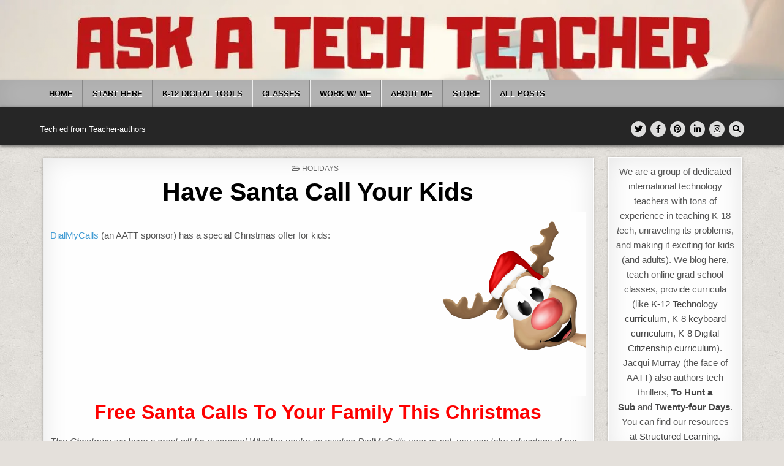

--- FILE ---
content_type: text/html; charset=UTF-8
request_url: https://askatechteacher.com/dialmycalls-3/
body_size: 61339
content:
<!DOCTYPE html>
<html lang="en-US">
<head>
<meta charset="UTF-8">
<meta name="viewport" content="width=device-width, initial-scale=1.0">
<link rel="profile" href="http://gmpg.org/xfn/11">
<title>Have Santa Call Your Kids</title>
<link data-rocket-prefetch href="https://c0.wp.com" rel="dns-prefetch">
<link data-rocket-prefetch href="https://fonts.googleapis.com" rel="dns-prefetch">
<link data-rocket-prefetch href="https://wp.me" rel="dns-prefetch">
<link data-rocket-prefetch href="https://i0.wp.com" rel="dns-prefetch">
<link data-rocket-prefetch href="https://www.gstatic.com" rel="dns-prefetch">
<link data-rocket-prefetch href="https://translate.googleapis.com" rel="dns-prefetch">
<link data-rocket-prefetch href="https://0.gravatar.com" rel="dns-prefetch">
<link data-rocket-prefetch href="https://images.dmca.com" rel="dns-prefetch">
<link data-rocket-prefetch href="https://secure.gravatar.com" rel="dns-prefetch">
<link data-rocket-prefetch href="https://stats.wp.com" rel="dns-prefetch">
<link data-rocket-prefetch href="https://translate.google.com" rel="dns-prefetch">
<link data-rocket-prefetch href="https://api.pinterest.com" rel="dns-prefetch">
<link data-rocket-prefetch href="https://widgets.wp.com" rel="dns-prefetch">
<link data-rocket-preload as="style" href="https://fonts.googleapis.com/css?family=Domine%3A400%2C700%7COswald%3A400%2C700%7CPatua%20One%7CFrank%20Ruhl%20Libre%3A400%2C700&#038;display=swap" rel="preload">
<link crossorigin data-rocket-preload as="font" href="https://askatechteacher.com/wp-content/themes/textwp-pro/assets/webfonts/fa-brands-400.woff2" rel="preload">
<link crossorigin data-rocket-preload as="font" href="https://askatechteacher.com/wp-content/themes/textwp-pro/assets/webfonts/fa-regular-400.woff2" rel="preload">
<link href="https://fonts.googleapis.com/css?family=Domine%3A400%2C700%7COswald%3A400%2C700%7CPatua%20One%7CFrank%20Ruhl%20Libre%3A400%2C700&#038;display=swap" media="print" onload="this.media=&#039;all&#039;" rel="stylesheet">
<style id="wpr-usedcss">img:is([sizes=auto i],[sizes^="auto," i]){contain-intrinsic-size:3000px 1500px}#jp-relatedposts{display:none;padding-top:1em;margin:1em 0;position:relative;clear:both}.jp-relatedposts::after{content:"";display:block;clear:both}#jp-relatedposts .jp-relatedposts-items-visual{margin-right:-20px}#jp-relatedposts .jp-relatedposts-items-visual .jp-relatedposts-post{padding-right:20px;-moz-opacity:0.8;opacity:.8}#jp-relatedposts .jp-relatedposts-items-visual .jp-relatedposts-post:nth-child(3n+4){clear:both}#jp-relatedposts .jp-relatedposts-items-visual h4.jp-relatedposts-post-title{font-size:14px;line-height:20px;margin:0}#jp-relatedposts .jp-relatedposts-items-visual .jp-relatedposts-post-nothumbs{position:relative}#jp-relatedposts .jp-relatedposts-items-visual .jp-relatedposts-post-nothumbs a.jp-relatedposts-post-aoverlay{position:absolute;top:0;bottom:0;left:0;right:0;display:block;border-bottom:0}#jp-relatedposts .jp-relatedposts-items-visual h4.jp-relatedposts-post-title{text-transform:none;margin:0;font-family:inherit;display:block;max-width:100%}#jp-relatedposts .jp-relatedposts-items-visual .jp-relatedposts-post span{height:auto;max-width:100%}#jp-relatedposts .jp-relatedposts-items-visual div.jp-relatedposts-post-thumbs p.jp-relatedposts-post-excerpt{display:none}#jp-relatedposts .jp-relatedposts-items-visual .jp-relatedposts-post-nothumbs p.jp-relatedposts-post-excerpt{overflow:hidden}#jp-relatedposts .jp-relatedposts-items-visual .jp-relatedposts-post-nothumbs span{margin-bottom:1em}@media only screen and (max-width:640px){#jp-relatedposts .jp-relatedposts-items-visual{margin-right:20px}}@media print{.jp-relatedposts{display:none!important}}.owl-carousel .animated{-webkit-animation-duration:1s;animation-duration:1s;-webkit-animation-fill-mode:both;animation-fill-mode:both}.owl-carousel .owl-animated-in{z-index:0}.owl-carousel .owl-animated-out{z-index:1}.owl-height{-webkit-transition:height .5s ease-in-out;-moz-transition:height .5s ease-in-out;-ms-transition:height .5s ease-in-out;-o-transition:height .5s ease-in-out;transition:height .5s ease-in-out}.owl-carousel{display:none;width:100%;-webkit-tap-highlight-color:transparent;position:relative;z-index:1}.owl-carousel .owl-stage-outer{position:relative;overflow:hidden;-webkit-transform:translate3d(0,0,0)}.owl-carousel .owl-controls .owl-dot,.owl-carousel .owl-controls .owl-nav .owl-next,.owl-carousel .owl-controls .owl-nav .owl-prev{cursor:pointer;cursor:hand;-webkit-user-select:none;-khtml-user-select:none;-moz-user-select:none;-ms-user-select:none;user-select:none}.owl-carousel.owl-loaded{display:block}.owl-carousel.owl-loading{opacity:0;display:block}.owl-carousel.owl-hidden{opacity:0}.owl-carousel .owl-refresh .owl-item{display:none}.owl-carousel .owl-item{position:relative;min-height:1px;float:left;-webkit-backface-visibility:hidden;-webkit-tap-highlight-color:transparent;-webkit-touch-callout:none;-webkit-user-select:none;-moz-user-select:none;-ms-user-select:none;user-select:none}.owl-carousel .owl-item img{display:block;width:100%;-webkit-transform-style:preserve-3d}.owl-carousel.owl-text-select-on .owl-item{-webkit-user-select:auto;-moz-user-select:auto;-ms-user-select:auto;user-select:auto}.owl-carousel .owl-grab{cursor:move;cursor:-webkit-grab;cursor:-o-grab;cursor:-ms-grab;cursor:grab}.owl-carousel .owl-rtl{direction:rtl}.owl-carousel .owl-rtl .owl-item{float:right}.no-js .owl-carousel{display:block}.owl-carousel .owl-item .owl-lazy{opacity:0;-webkit-transition:opacity .4s;-moz-transition:opacity .4s;-ms-transition:opacity .4s;-o-transition:opacity .4s;transition:opacity .4s ease}.owl-carousel .owl-item img{transform-style:preserve-3d}.owl-carousel .owl-video-play-icon{position:absolute;height:80px;width:80px;left:50%;top:50%;margin-left:-40px;margin-top:-40px;background:url(https://askatechteacher.com/wp-content/themes/textwp-pro/assets/css/owl.video.play.png) no-repeat;cursor:pointer;z-index:1;-webkit-backface-visibility:hidden;-webkit-transition:scale .1s;-moz-transition:scale .1s;-ms-transition:scale .1s;-o-transition:scale .1s;transition:scale .1s ease}.owl-carousel .owl-video-play-icon:hover{transition:scale(1.3,1.3)}.owl-carousel .owl-video-playing .owl-video-play-icon{display:none}.owl-carousel .owl-video-frame{position:relative;z-index:1}img.emoji{display:inline!important;border:none!important;box-shadow:none!important;height:1em!important;width:1em!important;margin:0 .07em!important;vertical-align:-.1em!important;background:0 0!important;padding:0!important}.wp-block-button__link{align-content:center;box-sizing:border-box;cursor:pointer;display:inline-block;height:100%;text-align:center;word-break:break-word}.wp-block-button__link.aligncenter{text-align:center}.wp-block-button__link.alignright{text-align:right}:where(.wp-block-button__link){border-radius:9999px;box-shadow:none;padding:calc(.667em + 2px) calc(1.333em + 2px);text-decoration:none}:root :where(.wp-block-button .wp-block-button__link.is-style-outline),:root :where(.wp-block-button.is-style-outline>.wp-block-button__link){border:2px solid;padding:.667em 1.333em}:root :where(.wp-block-button .wp-block-button__link.is-style-outline:not(.has-text-color)),:root :where(.wp-block-button.is-style-outline>.wp-block-button__link:not(.has-text-color)){color:currentColor}:root :where(.wp-block-button .wp-block-button__link.is-style-outline:not(.has-background)),:root :where(.wp-block-button.is-style-outline>.wp-block-button__link:not(.has-background)){background-color:initial;background-image:none}:where(.wp-block-calendar table:not(.has-background) th){background:#ddd}.wp-block-code{box-sizing:border-box}.wp-block-code code{direction:ltr;display:block;font-family:inherit;overflow-wrap:break-word;text-align:initial;white-space:pre-wrap}:where(.wp-block-columns){margin-bottom:1.75em}:where(.wp-block-columns.has-background){padding:1.25em 2.375em}:where(.wp-block-post-comments input[type=submit]){border:none}:where(.wp-block-cover-image:not(.has-text-color)),:where(.wp-block-cover:not(.has-text-color)){color:#fff}:where(.wp-block-cover-image.is-light:not(.has-text-color)),:where(.wp-block-cover.is-light:not(.has-text-color)){color:#000}:root :where(.wp-block-cover h1:not(.has-text-color)),:root :where(.wp-block-cover h2:not(.has-text-color)),:root :where(.wp-block-cover h3:not(.has-text-color)),:root :where(.wp-block-cover h4:not(.has-text-color)),:root :where(.wp-block-cover h5:not(.has-text-color)),:root :where(.wp-block-cover h6:not(.has-text-color)),:root :where(.wp-block-cover p:not(.has-text-color)){color:inherit}:where(.wp-block-file){margin-bottom:1.5em}:where(.wp-block-file__button){border-radius:2em;display:inline-block;padding:.5em 1em}:where(.wp-block-file__button):is(a):active,:where(.wp-block-file__button):is(a):focus,:where(.wp-block-file__button):is(a):hover,:where(.wp-block-file__button):is(a):visited{box-shadow:none;color:#fff;opacity:.85;text-decoration:none}:where(.wp-block-group.wp-block-group-is-layout-constrained){position:relative}.wp-block-image>a,.wp-block-image>figure>a{display:inline-block}.wp-block-image img{box-sizing:border-box;height:auto;max-width:100%;vertical-align:bottom}@media not (prefers-reduced-motion){.wp-block-image img.hide{visibility:hidden}.wp-block-image img.show{animation:.4s show-content-image}}.wp-block-image.aligncenter{text-align:center}.wp-block-image .aligncenter,.wp-block-image .alignright,.wp-block-image.aligncenter,.wp-block-image.alignright{display:table}.wp-block-image .aligncenter>figcaption,.wp-block-image .alignright>figcaption,.wp-block-image.aligncenter>figcaption,.wp-block-image.alignright>figcaption{caption-side:bottom;display:table-caption}.wp-block-image .alignright{float:right;margin:.5em 0 .5em 1em}.wp-block-image .aligncenter{margin-left:auto;margin-right:auto}.wp-block-image :where(figcaption){margin-bottom:1em;margin-top:.5em}:root :where(.wp-block-image.is-style-rounded img,.wp-block-image .is-style-rounded img){border-radius:9999px}.wp-block-image figure{margin:0}@keyframes show-content-image{0%{visibility:hidden}99%{visibility:hidden}to{visibility:visible}}:where(.wp-block-latest-comments:not([style*=line-height] .wp-block-latest-comments__comment)){line-height:1.1}:where(.wp-block-latest-comments:not([style*=line-height] .wp-block-latest-comments__comment-excerpt p)){line-height:1.8}:root :where(.wp-block-latest-posts.is-grid){padding:0}:root :where(.wp-block-latest-posts.wp-block-latest-posts__list){padding-left:0}ul{box-sizing:border-box}:root :where(.wp-block-list.has-background){padding:1.25em 2.375em}:where(.wp-block-navigation.has-background .wp-block-navigation-item a:not(.wp-element-button)),:where(.wp-block-navigation.has-background .wp-block-navigation-submenu a:not(.wp-element-button)){padding:.5em 1em}:where(.wp-block-navigation .wp-block-navigation__submenu-container .wp-block-navigation-item a:not(.wp-element-button)),:where(.wp-block-navigation .wp-block-navigation__submenu-container .wp-block-navigation-submenu a:not(.wp-element-button)),:where(.wp-block-navigation .wp-block-navigation__submenu-container .wp-block-navigation-submenu button.wp-block-navigation-item__content),:where(.wp-block-navigation .wp-block-navigation__submenu-container .wp-block-pages-list__item button.wp-block-navigation-item__content){padding:.5em 1em}:root :where(p.has-background){padding:1.25em 2.375em}:where(p.has-text-color:not(.has-link-color)) a{color:inherit}:where(.wp-block-post-comments-form) input:not([type=submit]),:where(.wp-block-post-comments-form) textarea{border:1px solid #949494;font-family:inherit;font-size:1em}:where(.wp-block-post-comments-form) input:where(:not([type=submit]):not([type=checkbox])),:where(.wp-block-post-comments-form) textarea{padding:calc(.667em + 2px)}:where(.wp-block-post-excerpt){box-sizing:border-box;margin-bottom:var(--wp--style--block-gap);margin-top:var(--wp--style--block-gap)}:where(.wp-block-preformatted.has-background){padding:1.25em 2.375em}:where(.wp-block-search__button){border:1px solid #ccc;padding:6px 10px}:where(.wp-block-search__input){font-family:inherit;font-size:inherit;font-style:inherit;font-weight:inherit;letter-spacing:inherit;line-height:inherit;text-transform:inherit}:where(.wp-block-search__button-inside .wp-block-search__inside-wrapper){border:1px solid #949494;box-sizing:border-box;padding:4px}:where(.wp-block-search__button-inside .wp-block-search__inside-wrapper) .wp-block-search__input{border:none;border-radius:0;padding:0 4px}:where(.wp-block-search__button-inside .wp-block-search__inside-wrapper) .wp-block-search__input:focus{outline:0}:where(.wp-block-search__button-inside .wp-block-search__inside-wrapper) :where(.wp-block-search__button){padding:4px 8px}:root :where(.wp-block-separator.is-style-dots){height:auto;line-height:1;text-align:center}:root :where(.wp-block-separator.is-style-dots):before{color:currentColor;content:"···";font-family:serif;font-size:1.5em;letter-spacing:2em;padding-left:2em}:root :where(.wp-block-site-logo.is-style-rounded){border-radius:9999px}:where(.wp-block-social-links:not(.is-style-logos-only)) .wp-social-link{background-color:#f0f0f0;color:#444}:where(.wp-block-social-links:not(.is-style-logos-only)) .wp-social-link-amazon{background-color:#f90;color:#fff}:where(.wp-block-social-links:not(.is-style-logos-only)) .wp-social-link-bandcamp{background-color:#1ea0c3;color:#fff}:where(.wp-block-social-links:not(.is-style-logos-only)) .wp-social-link-behance{background-color:#0757fe;color:#fff}:where(.wp-block-social-links:not(.is-style-logos-only)) .wp-social-link-bluesky{background-color:#0a7aff;color:#fff}:where(.wp-block-social-links:not(.is-style-logos-only)) .wp-social-link-codepen{background-color:#1e1f26;color:#fff}:where(.wp-block-social-links:not(.is-style-logos-only)) .wp-social-link-deviantart{background-color:#02e49b;color:#fff}:where(.wp-block-social-links:not(.is-style-logos-only)) .wp-social-link-discord{background-color:#5865f2;color:#fff}:where(.wp-block-social-links:not(.is-style-logos-only)) .wp-social-link-dribbble{background-color:#e94c89;color:#fff}:where(.wp-block-social-links:not(.is-style-logos-only)) .wp-social-link-dropbox{background-color:#4280ff;color:#fff}:where(.wp-block-social-links:not(.is-style-logos-only)) .wp-social-link-etsy{background-color:#f45800;color:#fff}:where(.wp-block-social-links:not(.is-style-logos-only)) .wp-social-link-facebook{background-color:#0866ff;color:#fff}:where(.wp-block-social-links:not(.is-style-logos-only)) .wp-social-link-fivehundredpx{background-color:#000;color:#fff}:where(.wp-block-social-links:not(.is-style-logos-only)) .wp-social-link-flickr{background-color:#0461dd;color:#fff}:where(.wp-block-social-links:not(.is-style-logos-only)) .wp-social-link-foursquare{background-color:#e65678;color:#fff}:where(.wp-block-social-links:not(.is-style-logos-only)) .wp-social-link-github{background-color:#24292d;color:#fff}:where(.wp-block-social-links:not(.is-style-logos-only)) .wp-social-link-goodreads{background-color:#eceadd;color:#382110}:where(.wp-block-social-links:not(.is-style-logos-only)) .wp-social-link-google{background-color:#ea4434;color:#fff}:where(.wp-block-social-links:not(.is-style-logos-only)) .wp-social-link-gravatar{background-color:#1d4fc4;color:#fff}:where(.wp-block-social-links:not(.is-style-logos-only)) .wp-social-link-instagram{background-color:#f00075;color:#fff}:where(.wp-block-social-links:not(.is-style-logos-only)) .wp-social-link-lastfm{background-color:#e21b24;color:#fff}:where(.wp-block-social-links:not(.is-style-logos-only)) .wp-social-link-linkedin{background-color:#0d66c2;color:#fff}:where(.wp-block-social-links:not(.is-style-logos-only)) .wp-social-link-mastodon{background-color:#3288d4;color:#fff}:where(.wp-block-social-links:not(.is-style-logos-only)) .wp-social-link-medium{background-color:#000;color:#fff}:where(.wp-block-social-links:not(.is-style-logos-only)) .wp-social-link-meetup{background-color:#f6405f;color:#fff}:where(.wp-block-social-links:not(.is-style-logos-only)) .wp-social-link-patreon{background-color:#000;color:#fff}:where(.wp-block-social-links:not(.is-style-logos-only)) .wp-social-link-pinterest{background-color:#e60122;color:#fff}:where(.wp-block-social-links:not(.is-style-logos-only)) .wp-social-link-pocket{background-color:#ef4155;color:#fff}:where(.wp-block-social-links:not(.is-style-logos-only)) .wp-social-link-reddit{background-color:#ff4500;color:#fff}:where(.wp-block-social-links:not(.is-style-logos-only)) .wp-social-link-skype{background-color:#0478d7;color:#fff}:where(.wp-block-social-links:not(.is-style-logos-only)) .wp-social-link-snapchat{background-color:#fefc00;color:#fff;stroke:#000}:where(.wp-block-social-links:not(.is-style-logos-only)) .wp-social-link-soundcloud{background-color:#ff5600;color:#fff}:where(.wp-block-social-links:not(.is-style-logos-only)) .wp-social-link-spotify{background-color:#1bd760;color:#fff}:where(.wp-block-social-links:not(.is-style-logos-only)) .wp-social-link-telegram{background-color:#2aabee;color:#fff}:where(.wp-block-social-links:not(.is-style-logos-only)) .wp-social-link-threads{background-color:#000;color:#fff}:where(.wp-block-social-links:not(.is-style-logos-only)) .wp-social-link-tiktok{background-color:#000;color:#fff}:where(.wp-block-social-links:not(.is-style-logos-only)) .wp-social-link-tumblr{background-color:#011835;color:#fff}:where(.wp-block-social-links:not(.is-style-logos-only)) .wp-social-link-twitch{background-color:#6440a4;color:#fff}:where(.wp-block-social-links:not(.is-style-logos-only)) .wp-social-link-twitter{background-color:#1da1f2;color:#fff}:where(.wp-block-social-links:not(.is-style-logos-only)) .wp-social-link-vimeo{background-color:#1eb7ea;color:#fff}:where(.wp-block-social-links:not(.is-style-logos-only)) .wp-social-link-vk{background-color:#4680c2;color:#fff}:where(.wp-block-social-links:not(.is-style-logos-only)) .wp-social-link-wordpress{background-color:#3499cd;color:#fff}:where(.wp-block-social-links:not(.is-style-logos-only)) .wp-social-link-whatsapp{background-color:#25d366;color:#fff}:where(.wp-block-social-links:not(.is-style-logos-only)) .wp-social-link-x{background-color:#000;color:#fff}:where(.wp-block-social-links:not(.is-style-logos-only)) .wp-social-link-yelp{background-color:#d32422;color:#fff}:where(.wp-block-social-links:not(.is-style-logos-only)) .wp-social-link-youtube{background-color:red;color:#fff}:where(.wp-block-social-links.is-style-logos-only) .wp-social-link{background:0 0}:where(.wp-block-social-links.is-style-logos-only) .wp-social-link svg{height:1.25em;width:1.25em}:where(.wp-block-social-links.is-style-logos-only) .wp-social-link-amazon{color:#f90}:where(.wp-block-social-links.is-style-logos-only) .wp-social-link-bandcamp{color:#1ea0c3}:where(.wp-block-social-links.is-style-logos-only) .wp-social-link-behance{color:#0757fe}:where(.wp-block-social-links.is-style-logos-only) .wp-social-link-bluesky{color:#0a7aff}:where(.wp-block-social-links.is-style-logos-only) .wp-social-link-codepen{color:#1e1f26}:where(.wp-block-social-links.is-style-logos-only) .wp-social-link-deviantart{color:#02e49b}:where(.wp-block-social-links.is-style-logos-only) .wp-social-link-discord{color:#5865f2}:where(.wp-block-social-links.is-style-logos-only) .wp-social-link-dribbble{color:#e94c89}:where(.wp-block-social-links.is-style-logos-only) .wp-social-link-dropbox{color:#4280ff}:where(.wp-block-social-links.is-style-logos-only) .wp-social-link-etsy{color:#f45800}:where(.wp-block-social-links.is-style-logos-only) .wp-social-link-facebook{color:#0866ff}:where(.wp-block-social-links.is-style-logos-only) .wp-social-link-fivehundredpx{color:#000}:where(.wp-block-social-links.is-style-logos-only) .wp-social-link-flickr{color:#0461dd}:where(.wp-block-social-links.is-style-logos-only) .wp-social-link-foursquare{color:#e65678}:where(.wp-block-social-links.is-style-logos-only) .wp-social-link-github{color:#24292d}:where(.wp-block-social-links.is-style-logos-only) .wp-social-link-goodreads{color:#382110}:where(.wp-block-social-links.is-style-logos-only) .wp-social-link-google{color:#ea4434}:where(.wp-block-social-links.is-style-logos-only) .wp-social-link-gravatar{color:#1d4fc4}:where(.wp-block-social-links.is-style-logos-only) .wp-social-link-instagram{color:#f00075}:where(.wp-block-social-links.is-style-logos-only) .wp-social-link-lastfm{color:#e21b24}:where(.wp-block-social-links.is-style-logos-only) .wp-social-link-linkedin{color:#0d66c2}:where(.wp-block-social-links.is-style-logos-only) .wp-social-link-mastodon{color:#3288d4}:where(.wp-block-social-links.is-style-logos-only) .wp-social-link-medium{color:#000}:where(.wp-block-social-links.is-style-logos-only) .wp-social-link-meetup{color:#f6405f}:where(.wp-block-social-links.is-style-logos-only) .wp-social-link-patreon{color:#000}:where(.wp-block-social-links.is-style-logos-only) .wp-social-link-pinterest{color:#e60122}:where(.wp-block-social-links.is-style-logos-only) .wp-social-link-pocket{color:#ef4155}:where(.wp-block-social-links.is-style-logos-only) .wp-social-link-reddit{color:#ff4500}:where(.wp-block-social-links.is-style-logos-only) .wp-social-link-skype{color:#0478d7}:where(.wp-block-social-links.is-style-logos-only) .wp-social-link-snapchat{color:#fff;stroke:#000}:where(.wp-block-social-links.is-style-logos-only) .wp-social-link-soundcloud{color:#ff5600}:where(.wp-block-social-links.is-style-logos-only) .wp-social-link-spotify{color:#1bd760}:where(.wp-block-social-links.is-style-logos-only) .wp-social-link-telegram{color:#2aabee}:where(.wp-block-social-links.is-style-logos-only) .wp-social-link-threads{color:#000}:where(.wp-block-social-links.is-style-logos-only) .wp-social-link-tiktok{color:#000}:where(.wp-block-social-links.is-style-logos-only) .wp-social-link-tumblr{color:#011835}:where(.wp-block-social-links.is-style-logos-only) .wp-social-link-twitch{color:#6440a4}:where(.wp-block-social-links.is-style-logos-only) .wp-social-link-twitter{color:#1da1f2}:where(.wp-block-social-links.is-style-logos-only) .wp-social-link-vimeo{color:#1eb7ea}:where(.wp-block-social-links.is-style-logos-only) .wp-social-link-vk{color:#4680c2}:where(.wp-block-social-links.is-style-logos-only) .wp-social-link-whatsapp{color:#25d366}:where(.wp-block-social-links.is-style-logos-only) .wp-social-link-wordpress{color:#3499cd}:where(.wp-block-social-links.is-style-logos-only) .wp-social-link-x{color:#000}:where(.wp-block-social-links.is-style-logos-only) .wp-social-link-yelp{color:#d32422}:where(.wp-block-social-links.is-style-logos-only) .wp-social-link-youtube{color:red}:root :where(.wp-block-social-links .wp-social-link a){padding:.25em}:root :where(.wp-block-social-links.is-style-logos-only .wp-social-link a){padding:0}:root :where(.wp-block-social-links.is-style-pill-shape .wp-social-link a){padding-left:.6666666667em;padding-right:.6666666667em}:root :where(.wp-block-tag-cloud.is-style-outline){display:flex;flex-wrap:wrap;gap:1ch}:root :where(.wp-block-tag-cloud.is-style-outline a){border:1px solid;font-size:unset!important;margin-right:0;padding:1ch 2ch;text-decoration:none!important}:root :where(.wp-block-table-of-contents){box-sizing:border-box}:where(.wp-block-term-description){box-sizing:border-box;margin-bottom:var(--wp--style--block-gap);margin-top:var(--wp--style--block-gap)}:where(pre.wp-block-verse){font-family:inherit}.entry-content{counter-reset:footnotes}:root{--wp--preset--font-size--normal:16px;--wp--preset--font-size--huge:42px}.has-text-align-center{text-align:center}.aligncenter{clear:both}.screen-reader-text{border:0;clip-path:inset(50%);height:1px;margin:-1px;overflow:hidden;padding:0;position:absolute;width:1px;word-wrap:normal!important}.screen-reader-text:focus{background-color:#ddd;clip-path:none;color:#444;display:block;font-size:1em;height:auto;left:5px;line-height:normal;padding:15px 23px 14px;text-decoration:none;top:5px;width:auto;z-index:100000}html :where(.has-border-color){border-style:solid}html :where([style*=border-top-color]){border-top-style:solid}html :where([style*=border-right-color]){border-right-style:solid}html :where([style*=border-bottom-color]){border-bottom-style:solid}html :where([style*=border-left-color]){border-left-style:solid}html :where([style*=border-width]){border-style:solid}html :where([style*=border-top-width]){border-top-style:solid}html :where([style*=border-right-width]){border-right-style:solid}html :where([style*=border-bottom-width]){border-bottom-style:solid}html :where([style*=border-left-width]){border-left-style:solid}html :where(img[class*=wp-image-]){height:auto;max-width:100%}:where(figure){margin:0 0 1em}html :where(.is-position-sticky){--wp-admin--admin-bar--position-offset:var(--wp-admin--admin-bar--height,0px)}@media screen and (max-width:600px){html :where(.is-position-sticky){--wp-admin--admin-bar--position-offset:0px}}.wp-block-button__link{color:#fff;background-color:#32373c;border-radius:9999px;box-shadow:none;text-decoration:none;padding:calc(.667em + 2px) calc(1.333em + 2px);font-size:1.125em}:root{--wp--preset--aspect-ratio--square:1;--wp--preset--aspect-ratio--4-3:4/3;--wp--preset--aspect-ratio--3-4:3/4;--wp--preset--aspect-ratio--3-2:3/2;--wp--preset--aspect-ratio--2-3:2/3;--wp--preset--aspect-ratio--16-9:16/9;--wp--preset--aspect-ratio--9-16:9/16;--wp--preset--color--black:#000000;--wp--preset--color--cyan-bluish-gray:#abb8c3;--wp--preset--color--white:#ffffff;--wp--preset--color--pale-pink:#f78da7;--wp--preset--color--vivid-red:#cf2e2e;--wp--preset--color--luminous-vivid-orange:#ff6900;--wp--preset--color--luminous-vivid-amber:#fcb900;--wp--preset--color--light-green-cyan:#7bdcb5;--wp--preset--color--vivid-green-cyan:#00d084;--wp--preset--color--pale-cyan-blue:#8ed1fc;--wp--preset--color--vivid-cyan-blue:#0693e3;--wp--preset--color--vivid-purple:#9b51e0;--wp--preset--gradient--vivid-cyan-blue-to-vivid-purple:linear-gradient(135deg,rgba(6, 147, 227, 1) 0%,rgb(155, 81, 224) 100%);--wp--preset--gradient--light-green-cyan-to-vivid-green-cyan:linear-gradient(135deg,rgb(122, 220, 180) 0%,rgb(0, 208, 130) 100%);--wp--preset--gradient--luminous-vivid-amber-to-luminous-vivid-orange:linear-gradient(135deg,rgba(252, 185, 0, 1) 0%,rgba(255, 105, 0, 1) 100%);--wp--preset--gradient--luminous-vivid-orange-to-vivid-red:linear-gradient(135deg,rgba(255, 105, 0, 1) 0%,rgb(207, 46, 46) 100%);--wp--preset--gradient--very-light-gray-to-cyan-bluish-gray:linear-gradient(135deg,rgb(238, 238, 238) 0%,rgb(169, 184, 195) 100%);--wp--preset--gradient--cool-to-warm-spectrum:linear-gradient(135deg,rgb(74, 234, 220) 0%,rgb(151, 120, 209) 20%,rgb(207, 42, 186) 40%,rgb(238, 44, 130) 60%,rgb(251, 105, 98) 80%,rgb(254, 248, 76) 100%);--wp--preset--gradient--blush-light-purple:linear-gradient(135deg,rgb(255, 206, 236) 0%,rgb(152, 150, 240) 100%);--wp--preset--gradient--blush-bordeaux:linear-gradient(135deg,rgb(254, 205, 165) 0%,rgb(254, 45, 45) 50%,rgb(107, 0, 62) 100%);--wp--preset--gradient--luminous-dusk:linear-gradient(135deg,rgb(255, 203, 112) 0%,rgb(199, 81, 192) 50%,rgb(65, 88, 208) 100%);--wp--preset--gradient--pale-ocean:linear-gradient(135deg,rgb(255, 245, 203) 0%,rgb(182, 227, 212) 50%,rgb(51, 167, 181) 100%);--wp--preset--gradient--electric-grass:linear-gradient(135deg,rgb(202, 248, 128) 0%,rgb(113, 206, 126) 100%);--wp--preset--gradient--midnight:linear-gradient(135deg,rgb(2, 3, 129) 0%,rgb(40, 116, 252) 100%);--wp--preset--font-size--small:13px;--wp--preset--font-size--medium:20px;--wp--preset--font-size--large:36px;--wp--preset--font-size--x-large:42px;--wp--preset--spacing--20:0.44rem;--wp--preset--spacing--30:0.67rem;--wp--preset--spacing--40:1rem;--wp--preset--spacing--50:1.5rem;--wp--preset--spacing--60:2.25rem;--wp--preset--spacing--70:3.38rem;--wp--preset--spacing--80:5.06rem;--wp--preset--shadow--natural:6px 6px 9px rgba(0, 0, 0, .2);--wp--preset--shadow--deep:12px 12px 50px rgba(0, 0, 0, .4);--wp--preset--shadow--sharp:6px 6px 0px rgba(0, 0, 0, .2);--wp--preset--shadow--outlined:6px 6px 0px -3px rgba(255, 255, 255, 1),6px 6px rgba(0, 0, 0, 1);--wp--preset--shadow--crisp:6px 6px 0px rgba(0, 0, 0, 1)}:where(.is-layout-flex){gap:.5em}:where(.is-layout-grid){gap:.5em}:where(.wp-block-post-template.is-layout-flex){gap:1.25em}:where(.wp-block-post-template.is-layout-grid){gap:1.25em}:where(.wp-block-columns.is-layout-flex){gap:2em}:where(.wp-block-columns.is-layout-grid){gap:2em}:root :where(.wp-block-pullquote){font-size:1.5em;line-height:1.6}:root{--wp-admin-theme-color:#3858e9;--wp-admin-theme-color--rgb:56,88,233;--wp-admin-theme-color-darker-10:#2145e6;--wp-admin-theme-color-darker-10--rgb:33,69,230;--wp-admin-theme-color-darker-20:#183ad6;--wp-admin-theme-color-darker-20--rgb:24,58,214;--wp-admin-border-width-focus:2px}@media (min-resolution:192dpi){:root{--wp-admin-border-width-focus:1.5px}}a,abbr,address,article,aside,audio,body,canvas,caption,center,cite,code,details,div,em,embed,fieldset,figcaption,figure,font,footer,form,h1,h2,h3,h4,h5,h6,header,hgroup,html,i,iframe,img,label,legend,li,mark,nav,object,output,p,pre,section,span,strong,summary,table,tbody,time,tr,ul,var,video{border:0;font-family:inherit;font-size:100%;font-style:inherit;font-weight:inherit;margin:0;outline:0;padding:0;vertical-align:baseline}html{font-family:sans-serif;font-size:62.5%;overflow-y:scroll;-webkit-text-size-adjust:100%;-ms-text-size-adjust:100%}body{background:#fff;line-height:1}article,aside,details,figcaption,figure,footer,header,hgroup,main,nav,section{display:block}audio,canvas,progress,video{display:inline-block;vertical-align:baseline}audio:not([controls]){display:none;height:0}ul{list-style:none}table{border-collapse:separate;border-spacing:0}caption{font-weight:400;text-align:left}textarea{overflow:auto}optgroup{font-weight:700}a{background-color:transparent}a:focus{outline:dotted thin}a:active,a:hover{outline:0}a img{border:0}[hidden]{display:none}abbr[title]{border-bottom:1px dotted}strong{font-weight:700}cite,em,i{font-style:italic}svg:not(:root){overflow:hidden}figure{margin:1em 40px}hr{-webkit-box-sizing:content-box;-moz-box-sizing:content-box;box-sizing:content-box;height:0}pre{overflow:auto}code,pre{font-family:monospace,monospace;font-size:1em}button,input,optgroup,select,textarea{color:inherit;font:inherit;margin:0}button{overflow:visible}button,select{text-transform:none}button,html input[type=button],input[type=submit]{-webkit-appearance:button;cursor:pointer}button[disabled],html input[disabled]{cursor:default}button::-moz-focus-inner,input::-moz-focus-inner{border:0;padding:0}input{line-height:normal}input[type=checkbox],input[type=radio]{-webkit-box-sizing:border-box;-moz-box-sizing:border-box;box-sizing:border-box;padding:0}input[type=number]::-webkit-inner-spin-button,input[type=number]::-webkit-outer-spin-button{height:auto}input[type=search]::-webkit-search-cancel-button,input[type=search]::-webkit-search-decoration{-webkit-appearance:none}fieldset{border:1px solid silver;margin:0 2px;padding:.35em .625em .75em}html{-webkit-box-sizing:border-box;-moz-box-sizing:border-box;box-sizing:border-box}*,::after,::before{-webkit-box-sizing:inherit;-moz-box-sizing:inherit;box-sizing:inherit}embed,object,video{max-width:100%}::-moz-selection{background-color:#333;color:#fff;text-shadow:none}::selection{background-color:#333;color:#fff;text-shadow:none}.clear{clear:both}.textwp-clearfix:after,.textwp-clearfix:before{content:" ";display:table}.textwp-clearfix:after{clear:both}.screen-reader-text{border:0;clip:rect(1px,1px,1px,1px);-webkit-clip-path:inset(50%);clip-path:inset(50%);height:1px;width:1px;margin:-1px;overflow:hidden;padding:0;position:absolute!important;word-wrap:normal!important}.screen-reader-text:focus{background-color:#f1f1f1;-webkit-border-radius:3px;-moz-border-radius:3px;border-radius:3px;-webkit-box-shadow:0 0 2px 2px rgba(0,0,0,.6);-moz-box-shadow:0 0 2px 2px rgba(0,0,0,.6);box-shadow:0 0 2px 2px rgba(0,0,0,.6);clip:auto!important;-webkit-clip-path:none;clip-path:none;color:#21759b;display:block;font-size:1em;height:auto;width:auto;margin:0;left:5px;line-height:normal;padding:15px 23px 14px;text-decoration:none;top:5px;z-index:100000}.textwp-sr-only{border:0;clip:rect(1px,1px,1px,1px);-webkit-clip-path:inset(50%);clip-path:inset(50%);height:1px;width:1px;margin:-1px;overflow:hidden;padding:0;position:absolute!important;word-wrap:normal!important}body{background:#e4e0db;font:13px Domine,Arial,Helvetica,sans-serif;line-height:1.6;margin:0;padding:0}body,button,input,select,textarea{color:#555}button,input,select,textarea{font-family:inherit;font-size:inherit}button,select{max-width:100%}a{color:#666;text-decoration:none;-webkit-transition:.2s linear;-o-transition:.2s linear;-moz-transition:.2s linear;transition:all .2s linear}a:hover{color:#000;text-decoration:none}a:focus{outline:#666666 dotted 1px}h1{font:bold 32px 'Frank Ruhl Libre',Arial,sans-serif}h2{font:bold 28px 'Frank Ruhl Libre',Arial,sans-serif}h3{font:bold 24px 'Frank Ruhl Libre',Arial,sans-serif}h4{font:bold 20px 'Frank Ruhl Libre',Arial,sans-serif}h5{font:bold 18px 'Frank Ruhl Libre',Arial,sans-serif}h6{font:bold 16px 'Frank Ruhl Libre',Arial,sans-serif}h1,h2,h3,h4{clear:both;line-height:1;margin:.6em 0}h5,h6{clear:both;line-height:1;margin:1em 0}h1,h2,h3,h4,h5,h6{color:#111}h1 a,h2 a,h3 a,h4 a,h5 a,h6 a{font-weight:inherit}p{margin-bottom:.7em}address{margin:0 0 1.5em}code,pre,var{font:15px Consolas,"Andale Mono WT","Andale Mono","Lucida Console","Lucida Sans Typewriter","DejaVu Sans Mono","Bitstream Vera Sans Mono","Liberation Mono","Nimbus Mono L",Monaco,"Courier New",Courier,monospace}pre{background:#1d1f21;color:#fff;line-height:1.6;margin-bottom:1.6em;max-width:100%;overflow:auto;padding:1.6em}code{background:#ffffe0;color:#222;padding:1px}pre{margin:15px 0;overflow:auto;padding:6px 10px;-moz-tab-size:2;-o-tab-size:2;tab-size:2;-ms-word-break:normal;word-break:normal;word-break:normal;-webkit-hyphens:none;-moz-hyphens:none;-ms-hyphens:none;hyphens:none;position:relative}pre code{background:0 0;color:inherit;padding:15px;white-space:pre;overflow:auto;display:block}abbr{border-bottom:1px dotted #666;cursor:help}mark{background:#fff9c0;text-decoration:none}hr{background-color:#fff;border:0;height:1px;margin-bottom:1em;margin-top:1em;border-top:1px solid #e6e6e6;border-bottom:1px solid #f6f6f6;-webkit-box-shadow:0 1px 8px #f2f2f2,0 -1px 8px #f2f2f2;-moz-box-shadow:0 1px 8px #f2f2f2,0 -1px 8px #f2f2f2;box-shadow:0 1px 8px #f2f2f2,0 -1px 8px #f2f2f2}ul{margin:0 0 1.5em 2em}ul{list-style:disc}li>ul{margin-bottom:0;margin-left:1em}img{height:auto;max-width:100%}figure{margin:0}table{margin:0 0 1.5em;width:100%}caption{padding:4px 10px 4px 5px}caption{background:#eee}img{max-width:100%;height:auto}embed,iframe,object{max-width:100%}button,input,select,textarea{font-size:100%;margin:0;vertical-align:baseline}button,input[type=button],input[type=submit]{border:1px solid #e6e6e6;-webkit-border-radius:0;-moz-border-radius:0;border-radius:0;background:#333;color:#fff;cursor:pointer;-webkit-appearance:button;font:13px Oswald,Arial,Helvetica,sans-serif;line-height:1;padding:.7em 1em;-webkit-transition:.4s ease-in-out;-o-transition:.4s ease-in-out;-moz-transition:.4s ease-in-out;transition:all .4s ease-in-out;text-transform:uppercase}button:hover,input[type=button]:hover,input[type=submit]:hover{background:#67080b}button:active,button:focus,input[type=button]:active,input[type=button]:focus,input[type=submit]:active,input[type=submit]:focus{background:#67080b}input[type=checkbox],input[type=radio]{padding:0}input[type=search]{-webkit-appearance:textfield;-webkit-box-sizing:content-box;-moz-box-sizing:content-box;box-sizing:content-box}input[type=search]::-webkit-search-decoration{-webkit-appearance:none}input[type=email],input[type=number],input[type=search],input[type=text],input[type=url],textarea{color:#666;border:1px solid #ddd;-webkit-border-radius:3px;-moz-border-radius:3px;border-radius:3px}input[type=email]:focus,input[type=number]:focus,input[type=search]:focus,input[type=text]:focus,input[type=url]:focus,textarea:focus{color:#111;-webkit-box-shadow:0 0 6px rgba(0,0,0,.4) inset;-moz-box-shadow:0 0 6px rgba(0,0,0,.4) inset;box-shadow:0 0 6px rgba(0,0,0,.4) inset;-webkit-border-radius:0;-moz-border-radius:0;border-radius:0}input[type=email]:active,input[type=number]:active,input[type=search]:active,input[type=text]:active,input[type=url]:active,textarea:active{color:#111;-webkit-box-shadow:0 0 6px rgba(0,0,0,.4) inset;-moz-box-shadow:0 0 6px rgba(0,0,0,.4) inset;box-shadow:0 0 6px rgba(0,0,0,.4) inset;-webkit-border-radius:0;-moz-border-radius:0;border-radius:0}input[type=email],input[type=number],input[type=search],input[type=text],input[type=url]{padding:5px}textarea{overflow:auto;padding-left:3px;vertical-align:top;width:100%}.textwp-site-wrapper:after,.textwp-site-wrapper:before{content:" ";display:table}.textwp-site-wrapper:after{clear:both}.textwp-site-wrapper{margin:0 auto;padding:0}.textwp-outer-wrapper:after,.textwp-outer-wrapper:before{content:" ";display:table}.textwp-outer-wrapper:after{clear:both}.textwp-outer-wrapper{position:relative;max-width:1150px;width:100%;margin:0 auto;padding:0}.textwp-container:after,.textwp-container:before{content:" ";display:table}.textwp-container:after{clear:both}#textwp-wrapper-outside{margin-top:0;margin-bottom:10px}#textwp-wrapper{position:relative;margin:0 auto;padding:0}.textwp-content-wrapper{position:relative;padding:0;word-wrap:break-word}.textwp-main-wrapper{position:relative;width:69%;margin:0;padding:0;float:left;word-wrap:break-word;overflow:hidden;max-width:69%}.textwp-sidebar-wrapper{position:relative;width:30.5%;margin:0;padding:0;float:right;word-wrap:break-word;overflow:hidden;max-width:30.5%}.textwp-main-wrapper-inside{padding:0}.textwp-sidebar-wrapper-inside{padding:0 0 0 10px}.textwp-layout-c-s1 .textwp-main-wrapper{width:69%;max-width:69%;float:left}.textwp-layout-c-s1 .textwp-sidebar-wrapper{width:30.5%;max-width:30.5%;float:right}.textwp-layout-c-s1 .textwp-main-wrapper-inside{padding:0}.textwp-layout-c-s1 .textwp-sidebar-wrapper-inside{padding:0 0 0 10px}@media only screen and (max-width:1276px){.textwp-outer-wrapper{width:98%}}@media only screen and (max-width:960px){.textwp-outer-wrapper{width:95%}.textwp-main-wrapper{width:100%;float:none;max-width:100%}.textwp-sidebar-wrapper{width:100%;float:none;max-width:100%}.textwp-layout-c-s1 .textwp-main-wrapper{width:100%;float:none;max-width:100%}.textwp-layout-c-s1 .textwp-sidebar-wrapper{width:100%;float:none;max-width:100%}.textwp-main-wrapper-inside{padding:10px 0!important}.textwp-sidebar-wrapper-inside{padding:10px 0!important}}.textwp-header-social-icons{position:relative;overflow:hidden;text-align:right;padding:0;margin:10px 0 0}.textwp-header-social-icons a{background:#ddd!important;border:0 solid #555!important;color:#000!important;margin:4px 3px 4px 0;font-size:13px;line-height:13px;display:inline-block;-webkit-transition:.25s;-o-transition:.25s;-moz-transition:.25s;transition:.25s;text-shadow:0 1px 0 #fff;padding:6px;width:25px;height:25px;text-align:center;line-height:1;-webkit-border-radius:50%;-moz-border-radius:50%;border-radius:50%}.textwp-header-social-icons a:last-child{margin-right:0}.textwp-header-social-icons a:active,.textwp-header-social-icons a:focus,.textwp-header-social-icons a:hover{background:#bbb!important;color:#000!important;text-shadow:0 1px 0 #fff;padding:6px;border:0 solid #555!important;-webkit-transform:rotate(360deg);-moz-transform:rotate(360deg);-ms-transform:rotate(360deg);-o-transform:rotate(360deg);transform:rotate(360deg)}.textwp-header-social-icons a.textwp-social-icon-search:active,.textwp-header-social-icons a.textwp-social-icon-search:focus,.textwp-header-social-icons a.textwp-social-icon-search:hover{-webkit-transform:rotate(0);-moz-transform:rotate(0);-ms-transform:rotate(0);-o-transform:rotate(0);transform:rotate(0)}#textwp-header{clear:both;margin:0 auto 15px;padding:0;border-bottom:none!important;position:relative;z-index:1}.textwp-head-content{margin:0 auto;padding:0;position:relative;z-index:98;background:#262626;-webkit-box-shadow:0 2px 5px rgba(0,0,0,.5);-moz-box-shadow:0 2px 5px rgba(0,0,0,.5);box-shadow:0 2px 5px rgba(0,0,0,.5)}.textwp-header-image{margin:0;position:relative}.textwp-header-img-link{display:block}.textwp-header-img{display:block;margin:0 auto;width:100%;height:auto}.textwp-header-inside{padding:0}.textwp-header-inside-content{padding:10px 0}.textwp-logo{margin:5px 0;float:left;width:50%}.textwp-site-title{font:bold 22px 'Frank Ruhl Libre',Arial,Helvetica,sans-serif;margin:0 0 15px!important;line-height:1!important;color:#fff;text-transform:none}.textwp-site-title a,.textwp-site-title a:active,.textwp-site-title a:focus,.textwp-site-title a:hover{color:#fff;text-decoration:none}.textwp-site-description{font:13px Domine,Arial,Helvetica,sans-serif;line-height:1!important;color:#fff;text-transform:none;margin:0}.textwp-header-social{float:right;width:48%}@media only screen and (max-width:1112px){.textwp-logo{margin:5px 0 10px;float:none;width:100%!important;text-align:center}.textwp-header-social{float:none;width:100%!important;text-align:center}.textwp-header-social-icons{text-align:center!important;margin:10px 0 0!important}}@media only screen and (max-width:728px){.textwp-site-title{margin:0 0 6px!important}}.textwp-primary-menu-container.textwp-fixed{position:fixed;width:100%;top:0;left:0;z-index:400}.textwp-primary-menu-container-inside{position:relative}.textwp-nav-primary:before{content:" ";display:table}.textwp-nav-primary:after{clear:both;content:" ";display:table}.textwp-nav-primary{float:none;background:#b8b8b8;-webkit-box-shadow:0 1px 4px rgba(0,0,0,.3),0 0 40px rgba(0,0,0,.1) inset;-moz-box-shadow:0 1px 4px rgba(0,0,0,.3),0 0 40px rgba(0,0,0,.1) inset;box-shadow:0 1px 4px rgba(0,0,0,.3),0 0 40px rgba(0,0,0,.1) inset}.textwp-primary-menu-container.textwp-fixed .textwp-nav-primary{border-bottom:1px solid #969696}.textwp-primary-nav-menu{line-height:1;margin:0;padding:0;width:100%;list-style:none;list-style-type:none}.textwp-primary-nav-menu li{border-width:0;display:inline-block;margin:0;padding-bottom:0;text-align:left;float:left}.textwp-primary-nav-menu a{border:none;color:#000;text-shadow:0 1px 0 #fff;display:block;padding:15px;position:relative}.textwp-primary-nav-menu a:active,.textwp-primary-nav-menu a:focus,.textwp-primary-nav-menu a:hover{text-decoration:none}.textwp-primary-nav-menu .children{margin:0;padding:0;left:-9999px;opacity:0;position:absolute;-webkit-transition:opacity .4s ease-in-out;-moz-transition:opacity .4s ease-in-out;-o-transition:opacity .4s ease-in-out;transition:opacity .4s ease-in-out;width:190px;z-index:99}.textwp-primary-nav-menu .children a{border:1px solid #aaa;border-top:none;letter-spacing:0;padding:16px 15px;position:relative;width:190px}.textwp-primary-nav-menu .children li:first-child a{border-top:1px solid #aaa}.textwp-primary-nav-menu .children .children{margin:-47px 0 0 189px}.textwp-primary-nav-menu li.textwp-focus,.textwp-primary-nav-menu li:hover{position:static}.textwp-primary-nav-menu li.textwp-focus>.children,.textwp-primary-nav-menu li:hover>.children{left:auto;opacity:1}.textwp-primary-nav-menu a{font:13px 'Patua One',Arial,Helvetica,sans-serif;line-height:1}.textwp-primary-nav-menu>li>a{text-transform:uppercase}.textwp-primary-nav-menu a:active,.textwp-primary-nav-menu a:focus,.textwp-primary-nav-menu a:hover{background:#dfdfdf;color:#222}.textwp-primary-nav-menu .children{background:#c2c2c2}.textwp-primary-nav-menu .children a{padding:16px 15px}.textwp-primary-responsive-menu-icon{cursor:pointer;display:none;margin:0;text-align:left;padding:6px 10px;border:none;background:0 0;text-shadow:inherit;font:13px 'Patua One',Arial,Helvetica,sans-serif;line-height:24px;text-transform:uppercase;-webkit-border-radius:0;-moz-border-radius:0;border-radius:0;color:#000}.textwp-primary-responsive-menu-icon:active,.textwp-primary-responsive-menu-icon:focus,.textwp-primary-responsive-menu-icon:hover{background:#dfdfdf}.textwp-primary-responsive-menu-icon::before{content:"\f0c9";font-family:"Font Awesome 5 Free";font-size:24px;font-weight:900;text-decoration:none;vertical-align:top;-moz-osx-font-smoothing:grayscale;-webkit-font-smoothing:antialiased;display:inline-block;font-style:normal;font-variant:normal;text-rendering:auto;line-height:1;color:#000;margin:0 6px 0 0}.textwp-primary-nav-menu>li>a{border-left:1px solid #eee}.textwp-primary-nav-menu>li>a{border-right:1px solid #888}.textwp-primary-nav-menu>li:first-child>a{border-left:0 solid #eee}.textwp-primary-nav-menu>li:last-child>a{border-right:0px solid #888}@media only screen and (min-width:1113px){.textwp-primary-nav-menu>li.menu-item-has-children>a:after{content:"\f0d7";font-family:"Font Awesome 5 Free";font-weight:900;text-decoration:none;margin-left:8px;margin-top:1px;vertical-align:top;-moz-osx-font-smoothing:grayscale;-webkit-font-smoothing:antialiased;display:inline-block;font-style:normal;font-variant:normal;text-rendering:auto;font-size:80%;line-height:1}.textwp-primary-nav-menu .children li.menu-item-has-children>a:after{content:"\f0da";font-family:"Font Awesome 5 Free";font-weight:900;text-decoration:none;margin-left:8px;margin-top:1px;vertical-align:top;-moz-osx-font-smoothing:grayscale;-webkit-font-smoothing:antialiased;display:inline-block;font-style:normal;font-variant:normal;text-rendering:auto;font-size:80%;line-height:1;position:absolute;right:8px}}@media only screen and (max-width:1112px){.textwp-primary-mobile-menu-active #textwp-primary-navigation{margin-left:0;margin-right:0}.textwp-primary-mobile-menu-active .textwp-primary-nav-menu li{float:none}.textwp-primary-mobile-menu-active .textwp-primary-nav-menu{text-align:center}.textwp-primary-mobile-menu-active .textwp-primary-nav-menu.textwp-primary-responsive-menu{display:none}.textwp-primary-mobile-menu-active .textwp-primary-nav-menu.textwp-primary-responsive-menu li,.textwp-primary-mobile-menu-active .textwp-primary-responsive-menu-icon{display:block}.textwp-primary-mobile-menu-active .textwp-primary-nav-menu.textwp-primary-responsive-menu li.textwp-focus,.textwp-primary-mobile-menu-active .textwp-primary-nav-menu.textwp-primary-responsive-menu li:hover{position:static}.textwp-primary-mobile-menu-active .textwp-primary-nav-menu.textwp-primary-responsive-menu li a,.textwp-primary-mobile-menu-active .textwp-primary-nav-menu.textwp-primary-responsive-menu li a:active,.textwp-primary-mobile-menu-active .textwp-primary-nav-menu.textwp-primary-responsive-menu li a:focus,.textwp-primary-mobile-menu-active .textwp-primary-nav-menu.textwp-primary-responsive-menu li a:hover{display:block;padding:20px;border:none}.textwp-primary-mobile-menu-active .textwp-primary-nav-menu .children li:first-child a{border-top:none}.textwp-primary-mobile-menu-active .textwp-primary-nav-menu.textwp-primary-responsive-menu .menu-item-has-children,.textwp-primary-mobile-menu-active .textwp-primary-nav-menu.textwp-primary-responsive-menu .page_item_has_children{cursor:pointer}.textwp-primary-mobile-menu-active .textwp-primary-nav-menu.textwp-primary-responsive-menu .menu-item-has-children>a,.textwp-primary-mobile-menu-active .textwp-primary-nav-menu.textwp-primary-responsive-menu .page_item_has_children>a{margin-right:50px}.textwp-primary-mobile-menu-active .textwp-primary-nav-menu.textwp-primary-responsive-menu>.menu-item-has-children:before,.textwp-primary-mobile-menu-active .textwp-primary-nav-menu.textwp-primary-responsive-menu>.page_item_has_children:before{content:"\f107";font-family:"Font Awesome 5 Free";font-size:20px;font-weight:900;text-decoration:none;-moz-osx-font-smoothing:grayscale;-webkit-font-smoothing:antialiased;font-style:normal;font-variant:normal;text-rendering:auto;line-height:1;float:right;width:50px;height:20px;padding:15px 20px;right:0;text-align:right;z-index:9999;color:#000;text-shadow:0 1px 0 #fff}.textwp-primary-mobile-menu-active .textwp-primary-nav-menu.textwp-primary-responsive-menu .textwp-primary-menu-open.menu-item-has-children:before,.textwp-primary-mobile-menu-active .textwp-primary-nav-menu.textwp-primary-responsive-menu .textwp-primary-menu-open.page_item_has_children:before{content:"\f106";color:#000;text-shadow:0 1px 0 #fff}.textwp-primary-mobile-menu-active .textwp-primary-nav-menu.textwp-primary-responsive-menu>li>.children{margin:0;padding:0;left:-9999px;opacity:0;position:absolute;-webkit-transition:opacity .4s ease-in-out;-moz-transition:opacity .4s ease-in-out;-o-transition:opacity .4s ease-in-out;transition:opacity .4s ease-in-out;z-index:99}.textwp-primary-mobile-menu-active .textwp-primary-nav-menu.textwp-primary-responsive-menu>li.textwp-focus>.children{position:relative;left:auto;opacity:1}.textwp-primary-mobile-menu-active .textwp-primary-nav-menu.textwp-primary-responsive-menu>li>.children.textwp-submenu-toggle{position:relative;left:auto;opacity:1}.textwp-primary-mobile-menu-active .textwp-primary-nav-menu.textwp-primary-responsive-menu .children{left:auto;opacity:1;position:relative;-webkit-transition:opacity .4s ease-in-out;-moz-transition:opacity .4s ease-in-out;-o-transition:opacity .4s ease-in-out;transition:opacity .4s ease-in-out;width:100%;z-index:99;margin:0}.textwp-primary-mobile-menu-active .textwp-primary-nav-menu.textwp-primary-responsive-menu .children .children{background-color:transparent;margin:0;padding-left:15px}.textwp-primary-mobile-menu-active .textwp-primary-nav-menu.textwp-primary-responsive-menu .children li a,.textwp-primary-mobile-menu-active .textwp-primary-nav-menu.textwp-primary-responsive-menu .children li a:active,.textwp-primary-mobile-menu-active .textwp-primary-nav-menu.textwp-primary-responsive-menu .children li a:focus,.textwp-primary-mobile-menu-active .textwp-primary-nav-menu.textwp-primary-responsive-menu .children li a:hover{padding:12px 20px;position:relative;width:100%}}.textwp-post-singular{position:relative;padding:0!important;margin:5px 5px 30px!important;word-break:normal;word-wrap:break-word;overflow:hidden}.textwp-entry-meta-single{margin:0;text-align:center;color:#666;font:12px Oswald,Arial,Helvetica,sans-serif;line-height:1;text-transform:uppercase}.textwp-entry-meta-single a{color:#666}.textwp-entry-meta-single a:active,.textwp-entry-meta-single a:focus,.textwp-entry-meta-single a:hover{color:#000}.textwp-entry-meta-single i{vertical-align:top}.textwp-entry-meta-single-top{margin:0 0 10px!important;padding:0!important;border-bottom:0 dotted #ddd}.textwp-entry-meta-single-cats{margin:0 10px 0 0;display:inline-block}.entry-header{text-shadow:0 1px 0 #fff;margin:0 0 10px}.entry-header-inside{padding:0}.entry-title{position:relative;font:bold 24px 'Frank Ruhl Libre',Arial,Helvetica,sans-serif;color:#000;margin:0 0 10px;line-height:1.1;text-align:center;text-transform:none}body.page .entry-title{margin:0 0 5px}.entry-title a{color:#000}.entry-title a:active,.entry-title a:focus,.entry-title a:hover{color:#333}.entry-content{position:relative;margin:0 0 10px;line-height:1.7}.entry-content p{margin-bottom:12px}.entry-content p:last-child{margin-bottom:0}.entry-content ul{margin:10px 20px}.entry-content ul{list-style:disc}.entry-content ul ul{margin-top:10px}.entry-content ul ul{list-style:circle}.entry-content a{text-decoration:none;color:#409bd4}.entry-content a:active,.entry-content a:focus,.entry-content a:hover{text-decoration:underline;color:#08acd5}.textwp-table-css-active table{width:100%;margin:15px 0;color:#555!important;border:1px solid #ddd!important}.textwp-table-css-active table a{color:#409bd4!important;text-decoration:none}.textwp-table-css-active table a:active,.textwp-table-css-active table a:focus,.textwp-table-css-active table a:hover{color:#08acd5!important;text-decoration:underline}.textwp-table-css-active table caption{font-weight:700;padding:8px 10px}.textwp-table-css-active .widget table{margin:0}.nav-previous{float:right;text-align:right}.nav-next{float:left;text-align:left}.navigation.post-navigation:after,.navigation.post-navigation:before{content:" ";display:table}.navigation.post-navigation:after{clear:both}.navigation.post-navigation{padding:10px 0 30px;overflow:hidden;font-size:105%;font-weight:700}.navigation.post-navigation .nav-previous{float:right;text-align:right;max-width:49%}.navigation.post-navigation .nav-next{float:left;text-align:left;max-width:49%}@media only screen and (max-width:767px){.navigation.post-navigation .nav-previous{float:none;text-align:center;max-width:100%;margin-bottom:10px}.navigation.post-navigation .nav-next{float:none;text-align:center;max-width:100%}}.alignnone{clear:both;display:block;padding:0;margin:0 0 10px}.alignright{display:inline;float:right;padding:0;margin:0 0 10px 10px}.aligncenter{clear:both;display:block;padding:0;margin:0 auto 10px}.gallery-item{display:inline-block;text-align:center;vertical-align:top;width:100%}.gallery-caption{display:block}.comment-content a,.comment-content a:visited{text-decoration:underline}.comment-content a:active,.comment-content a:focus,.comment-content a:hover{text-decoration:none}.comment-content a{word-wrap:break-word}.comment .comment-author a{color:#409bd4}.comment .comment-author a:active,.comment .comment-author a:focus,.comment .comment-author a:hover{color:#08acd5;text-decoration:underline}.comment .comment-content{margin-top:.6em}.comment .comment-content p{margin-bottom:1em}textarea{-webkit-transition:.3s ease-in-out;-o-transition:.3s ease-in-out;-moz-transition:.3s ease-in-out;transition:all .3s ease-in-out;outline:0;padding:3px 0 3px 3px;margin:5px 1px 3px 0;border:1px solid #ddd}textarea:active,textarea:focus{-webkit-box-shadow:0 0 5px #51cbee;-moz-box-shadow:0 0 5px #51cbee;box-shadow:0 0 5px #51cbee;margin:5px 1px 3px 0;border:1px solid #51cbee}.comment .comment-content ul{margin:0 0 1em;list-style:none}.textwp-sidebar-widget-areas .widget{position:relative;padding:0;margin:4px 4px 20px;word-break:normal;word-wrap:break-word;overflow:hidden}.textwp-sidebar-widget-areas .widget .textwp-widget-header{margin:0 0 15px;padding:0}.textwp-sidebar-widget-areas .widget .textwp-widget-title{font:bold 18px 'Frank Ruhl Libre',Arial,Helvetica,sans-serif;line-height:1;color:#000;text-shadow:0 1px 0 #fff;margin:0;padding:0;text-transform:none;text-align:center;overflow:hidden;position:relative}.textwp-sidebar-widget-areas .widget .textwp-widget-title a,.textwp-sidebar-widget-areas .widget .textwp-widget-title a:active,.textwp-sidebar-widget-areas .widget .textwp-widget-title a:focus,.textwp-sidebar-widget-areas .widget .textwp-widget-title a:hover{color:#000}.textwp-sidebar-widget-areas .widget .textwp-widget-title .textwp-widget-title-inside{padding:0;display:block;vertical-align:bottom;overflow:hidden}.textwp-sidebar-widget-areas .widget a{color:#444}.textwp-sidebar-widget-areas .widget a:active,.textwp-sidebar-widget-areas .widget a:focus,.textwp-sidebar-widget-areas .widget a:hover{color:#666}.textwp-sidebar-widget-areas .widget a:active{text-decoration:none}.textwp-sidebar-widget-areas .widget ul{margin:0;padding:0;list-style:none;list-style-type:none}.textwp-sidebar-widget-areas .widget li{margin:0;padding:6px 0;border-bottom:0 solid #f1f1f1}.textwp-sidebar-widget-areas .widget li li{padding:6px 0 6px 10px;line-height:1.8}.textwp-sidebar-widget-areas .widget ul>li:first-child{padding-top:0}.textwp-sidebar-widget-areas .widget li:last-child{padding-bottom:0;border-bottom:none}.textwp-sidebar-widget-areas .widget select{margin:0;padding:5px;width:100%;max-width:100%;border:1px solid #ddd}#textwp-footer-blocks{position:relative;margin:0 auto;padding:10px 15px;background:#333;border-top:1px solid #444;color:#ddd;word-wrap:break-word}#textwp-footer-blocks .widget{margin:0 0 20px;border:0;overflow:hidden}#textwp-footer-blocks .widget ul{margin:0;padding:0;list-style:none;list-style-type:none}#textwp-footer-blocks .widget li{margin:0;border-top:1px solid #444;border-bottom:1px solid #222;padding:6px 0}#textwp-footer-blocks .widget li li{padding:8px 0 8px 10px;line-height:1.8}#textwp-footer-blocks .widget li:first-child{padding-top:0;border-top:none}#textwp-footer-blocks .widget li:last-child{padding-bottom:0;border-bottom:none}#textwp-footer-blocks a{text-decoration:none;color:#ccc}#textwp-footer-blocks a:active,#textwp-footer-blocks a:focus,#textwp-footer-blocks a:hover{text-decoration:none;color:#fff}#textwp-footer-blocks .widget .textwp-widget-title{font:bold 18px 'Frank Ruhl Libre',Arial,Helvetica,sans-serif;line-height:1;margin:0 0 15px;padding:0;color:#fff;text-transform:none;border-bottom:1px solid #444}#textwp-footer-blocks .widget .textwp-widget-title a,#textwp-footer-blocks .widget .textwp-widget-title a:active,#textwp-footer-blocks .widget .textwp-widget-title a:focus,#textwp-footer-blocks .widget .textwp-widget-title a:hover{color:#fff}#textwp-footer-blocks .widget .textwp-widget-title .textwp-widget-title-inside{display:block;padding:0 0 10px;border-bottom:1px solid #222}.textwp-footer-block-cols{overflow:hidden;margin-top:15px}.textwp-footer-block-col{margin-right:2%}.textwp-footer-block-cols .textwp-footer-4-col{float:left;width:23.5%}.textwp-footer-block-cols .textwp-footer-4-col:nth-of-type(4n+4){margin-right:0}.textwp-footer-block-cols .textwp-footer-4-col:nth-of-type(4n+1){clear:both}@media only screen and (min-width:801px) and (max-width:1000px){.textwp-footer-block-cols .textwp-footer-4-col{width:32%}.textwp-footer-block-cols .textwp-footer-4-col:nth-of-type(4n+4){margin-right:2%}.textwp-footer-block-cols .textwp-footer-4-col:nth-of-type(4n+1){clear:none}.textwp-footer-block-cols .textwp-footer-4-col:nth-of-type(3n+3){margin-right:0}.textwp-footer-block-cols .textwp-footer-4-col:nth-of-type(3n+1){clear:both}}@media only screen and (min-width:521px) and (max-width:800px){.textwp-footer-block-cols .textwp-footer-4-col{width:49%}.textwp-footer-block-cols .textwp-footer-4-col:nth-of-type(4n+4){margin-right:2%}.textwp-footer-block-cols .textwp-footer-4-col:nth-of-type(4n+1){clear:none}.textwp-footer-block-cols .textwp-footer-4-col:nth-of-type(3n+3){margin-right:2%}.textwp-footer-block-cols .textwp-footer-4-col:nth-of-type(3n+1){clear:none}.textwp-footer-block-cols .textwp-footer-4-col:nth-of-type(2n+2){margin-right:0}.textwp-footer-block-cols .textwp-footer-4-col:nth-of-type(odd){clear:both}}@media only screen and (max-width:520px){.textwp-footer-block-cols .textwp-footer-4-col{float:none;width:100%;margin-right:0!important;clear:both!important}}#textwp-footer{position:relative;-moz-box-shadow:0 0 40px rgba(0,0,0,.1) inset;-webkit-box-shadow:0 0 40px rgba(0,0,0,.1) inset;box-shadow:0 0 40px rgba(0,0,0,.1) inset;background:#2e2e2e;border-top:1px solid #444;margin:0 auto;font-size:95%;padding:5px 0}#textwp-footer .textwp-foot-wrap{margin:0 auto}#textwp-footer .textwp-foot-wrap a{color:#ecfff1}#textwp-footer .textwp-foot-wrap p.textwp-copyright{float:none;margin:0;color:#ecfff1;text-align:center;padding:8px 0;line-height:1}.textwp-search-form{position:relative}.textwp-search-form input{-webkit-box-sizing:border-box;-moz-box-sizing:border-box;box-sizing:border-box}input.textwp-search-field{padding:8px 10px;line-height:1;font-size:inherit}input.textwp-search-submit{padding:8px 10px;line-height:1;font-size:inherit}.textwp-search-overlay{height:100%;width:100%;display:none;position:fixed;z-index:100000;top:0;left:0;background-color:#000;background-color:rgba(0,0,0,.9)}.textwp-search-overlay-content{position:relative;top:46%;width:80%;text-align:center;margin-top:30px;margin:auto}.textwp-search-overlay .textwp-search-closebtn{position:absolute;bottom:20px;right:45px;font-size:60px;cursor:pointer;color:#fff}.textwp-search-overlay .textwp-search-closebtn:active,.textwp-search-overlay .textwp-search-closebtn:focus,.textwp-search-overlay .textwp-search-closebtn:hover{color:#ccc}.textwp-search-overlay input[type=text]{padding:15px;font-size:17px;border:none;float:left;width:80%;background:#fff}.textwp-search-overlay input[type=text]:active,.textwp-search-overlay input[type=text]:focus,.textwp-search-overlay input[type=text]:hover{background:#f1f1f1}.textwp-search-overlay button{background:0 0!important;text-shadow:none;border:none;padding:0}.textwp-search-overlay-content input.textwp-search-field{max-width:600px;width:95%;padding:10px;-webkit-border-radius:0;-moz-border-radius:0;border-radius:0}.textwp-search-overlay-content input.textwp-search-submit{display:none}input.textwp-search-field{-webkit-border-radius:0;-moz-border-radius:0;border-radius:0;width:100%;border:1px solid #ddd;height:35px}input.textwp-search-submit{-webkit-border-radius:0;-moz-border-radius:0;border-radius:0;position:absolute;top:0;right:0;height:35px;font-family:"Font Awesome 5 Free"!important;font-size:inherit!important;font-weight:900!important}.textwp-related-posts-wrap{margin:15px auto 0}.textwp-related-posts-wrap h4{margin:10px 0;font:bold 20px 'Frank Ruhl Libre',Arial,Helvetica,sans-serif;letter-spacing:-.5px;line-height:1.2;text-transform:none}.textwp-related-posts-list{margin:0;padding:0;word-wrap:break-word;overflow:hidden}.textwp-related-posts-list .textwp-related-post-item{margin:0 0 15px;padding:0;word-wrap:break-word;overflow:hidden;border:none!important}.textwp-related-posts-list .textwp-related-post-item{display:block;padding:0;float:left;width:23.5%;margin-right:2%}.textwp-related-posts-list .textwp-related-post-item:nth-of-type(4n+4){margin-right:0}.textwp-related-posts-list .textwp-related-post-item:nth-of-type(4n+1){clear:both}.textwp-related-posts-list .textwp-related-post-item-thumbnail{position:relative}.textwp-related-posts-list .textwp-related-post-item-thumbnail-link{display:block}.textwp-related-posts-list .textwp-related-post-item-thumbnail-img{display:block;margin:0 0 10px;max-width:100%;height:auto;background-color:transparent;border:none;padding:0}.textwp-related-posts-list .textwp-related-post-item-title{font-weight:400;text-decoration:none}@media only screen and (min-width:1113px){.textwp-related-posts-list .textwp-related-post-item:nth-last-child(-n+4){margin-bottom:0}}@media only screen and (min-width:481px) and (max-width:1112px){.textwp-related-posts-list .textwp-related-post-item{width:48%}.textwp-related-posts-list .textwp-related-post-item:nth-of-type(4n+4){margin-right:2%}.textwp-related-posts-list .textwp-related-post-item:nth-of-type(4n+1){clear:none}.textwp-related-posts-list .textwp-related-post-item:nth-of-type(2n+2){margin-right:0}.textwp-related-posts-list .textwp-related-post-item:nth-of-type(odd){clear:both}.textwp-related-posts-list .textwp-related-post-item:nth-last-child(-n+2){margin-bottom:0}}@media only screen and (max-width:480px){.textwp-related-posts-list .textwp-related-post-item{width:100%;text-align:center}.textwp-related-posts-list .textwp-related-post-item-thumbnail-img{margin:0 auto 10px}.textwp-related-posts-list .textwp-related-post-item:nth-last-child(-n+1){margin-bottom:0}}#textwp-footer-blocks select{margin:0;padding:5px;width:100%;max-width:100%}.textwp-related-posts-list .textwp-related-post-item a.textwp-mini-share-button-linkedin{display:none}.textwp-share-buttons{overflow:hidden;padding:0;margin:0;float:none;text-align:center}.textwp-share-buttons a{padding:8px;font:12px Oswald,Arial,Helvetica,sans-serif;min-height:28px;display:inline-block;background:#333;color:#fff!important;margin:0 4px 6px 2px;line-height:1!important;text-align:center;text-transform:uppercase;text-shadow:none}.textwp-share-buttons .textwp-share-buttons-facebook{background:#3b5998;color:#fff!important}.textwp-share-buttons .textwp-share-buttons-twitter{background:#1da1f2;color:#fff!important}.textwp-share-buttons .textwp-share-buttons-pinterest{background:#bd081c;color:#fff!important}.textwp-share-buttons .textwp-share-buttons-linkedin{background:#0077b5;color:#fff!important}.textwp-share-buttons .textwp-share-buttons-mix{background:#fd8235;color:#fff!important}.textwp-share-buttons .textwp-share-buttons-reddit{background:#ff4500;color:#fff!important}.textwp-share-buttons .textwp-share-buttons-digg{background:#005be2;color:#fff!important}.textwp-share-buttons .textwp-share-buttons-vk{background:#45668e;color:#fff!important}.textwp-share-buttons a:active,.textwp-share-buttons a:focus,.textwp-share-buttons a:hover{background:#000!important;color:#fff!important;outline:0}.textwp-share-buttons a i{margin-right:5px;vertical-align:top}.textwp-mini-share-buttons-wrapper{position:absolute;z-index:10;bottom:0;right:0}.textwp-mini-share-buttons{position:relative}.textwp-mini-share-buttons>i{position:relative;float:right;vertical-align:top;width:24px;height:24px;margin:0;text-align:center;font-size:14px!important;line-height:24px!important;color:#d2d2d2!important;background-color:transparent!important;text-shadow:none!important;cursor:pointer;-webkit-transition:background-color .2s ease-in-out;-o-transition:background-color .2s ease-in-out;-moz-transition:background-color .2s ease-in-out;transition:background-color .2s ease-in-out;color:#fff!important;background-color:rgba(0,0,0,.5)!important}.textwp-sidebar-widget-areas .widget .textwp-mini-share-buttons>i{color:#fff!important;background-color:rgba(0,0,0,.5)!important}.textwp-mini-share-buttons:focus-within>i,.textwp-mini-share-buttons:hover>i{background-color:#222}.textwp-mini-share-buttons .textwp-mini-share-buttons-inner{visibility:hidden;position:absolute;top:0;right:0;width:180px;margin-right:24px;padding:0;opacity:0;-webkit-transform:translateX(24px);-moz-transform:translateX(24px);-ms-transform:translateX(24px);-o-transform:translateX(24px);transform:translateX(24px);-webkit-transition:opacity .2s ease-in-out,-webkit-transform .2s ease-in-out;transition:opacity .2s ease-in-out,-webkit-transform .2s ease-in-out;-o-transition:opacity .2s ease-in-out,-o-transform .2s ease-in-out;-moz-transition:opacity .2s ease-in-out,transform .2s ease-in-out,-moz-transform .2s ease-in-out;transition:opacity .2s ease-in-out,transform .2s ease-in-out;transition:opacity .2s ease-in-out,transform .2s ease-in-out,-webkit-transform .2s ease-in-out,-moz-transform .2s ease-in-out,-o-transform .2s ease-in-out}.textwp-mini-share-buttons:focus-within .textwp-mini-share-buttons-inner,.textwp-mini-share-buttons:hover .textwp-mini-share-buttons-inner{visibility:visible;opacity:1;-webkit-transform:translateX(0);-moz-transform:translateX(0);-ms-transform:translateX(0);-o-transform:translateX(0);transform:translateX(0)}.textwp-mini-share-buttons .textwp-mini-share-buttons-content a{position:relative;float:right;vertical-align:top;width:24px;height:24px;margin:0;text-align:center;font-size:14px!important;line-height:24px!important;color:#fff!important;text-shadow:none!important;background-color:rgba(34,34,34,.5)}.textwp-mini-share-buttons .textwp-mini-share-buttons-content a:before{content:'';position:absolute;right:-1px;top:0;width:1px;height:100%}.textwp-mini-share-buttons .textwp-mini-share-buttons-content a:active,.textwp-mini-share-buttons .textwp-mini-share-buttons-content a:focus,.textwp-mini-share-buttons .textwp-mini-share-buttons-content a:hover{color:#fff!important;background-color:#000!important}.textwp-mini-share-buttons .textwp-mini-share-buttons-content a.textwp-mini-share-button-facebook{background-color:#3b5998}.textwp-mini-share-buttons .textwp-mini-share-buttons-content a.textwp-mini-share-button-twitter{background-color:#1da1f2}.textwp-mini-share-buttons .textwp-mini-share-buttons-content a.textwp-mini-share-button-linkedin{background-color:#0077b5}.textwp-mini-share-buttons .textwp-mini-share-buttons-content a.textwp-mini-share-button-pinterest{background-color:#bd081c}.textwp-author-bio{background:#f6f6f6;border:1px solid #eee;padding:0;margin:15px 0 0;color:#555}.textwp-author-bio-inside{padding:10px}.textwp-author-bio a{color:#555}.textwp-author-bio a:active,.textwp-author-bio a:focus,.textwp-author-bio a:hover{color:#67080b}.textwp-author-bio-top{overflow:hidden}.textwp-author-bio-gravatar{float:left;margin:0 12px 5px 0;padding:0}.textwp-author-bio-gravatar img{-webkit-border-radius:50%;-moz-border-radius:50%;border-radius:50%;display:block}.textwp-author-bio-name{font:bold 20px 'Frank Ruhl Libre',Arial,Helvetica,sans-serif;line-height:1!important;margin:0 0 8px;padding:0;text-transform:none}.textwp-author-bio-text-description a{text-decoration:underline}.textwp-author-bio-text p{margin:0 0 12px;padding:6px 0 0}.textwp-author-bio .textwp-author-bio-social{float:none;width:100%;padding-top:10px}.textwp-author-bio .textwp-author-bio-social a{border:0;margin:0 6px 3px 0;display:inline-block;background:#888;border:1px solid #aaa;color:#fff;padding:4px 7px;font:12px Oswald,Arial,Helvetica,sans-serif;text-transform:uppercase;text-decoration:none;line-height:1;-webkit-border-radius:2px;-moz-border-radius:2px;border-radius:2px}.textwp-author-bio .textwp-author-bio-social a:active,.textwp-author-bio .textwp-author-bio-social a:focus,.textwp-author-bio .textwp-author-bio-social a:hover{background:#000;color:#fff;border:1px solid #000}.textwp-author-bio .textwp-author-bio-social a i{vertical-align:top;margin-right:1px}.owl-theme .owl-controls{text-align:center;-webkit-tap-highlight-color:transparent}.owl-theme .owl-controls .owl-nav [class*=owl-]{position:absolute;right:0;top:40%;-webkit-transform:translateY(-40%);-moz-transform:translateY(-40%);-ms-transform:translateY(-40%);-o-transform:translateY(-40%);transform:translateY(-40%);color:#fff;width:20px;height:35px;font-size:13px;line-height:35px;text-align:center}.owl-theme .owl-controls .owl-nav .owl-prev{left:0;top:40%;-webkit-transform:translateY(-40%);-moz-transform:translateY(-40%);-ms-transform:translateY(-40%);-o-transform:translateY(-40%);transform:translateY(-40%)}.owl-theme .owl-controls .owl-nav [class*=owl-]:active,.owl-theme .owl-controls .owl-nav [class*=owl-]:focus,.owl-theme .owl-controls .owl-nav [class*=owl-]:hover{background:#222;color:#fff;text-decoration:none;-webkit-transition:background .3s;-moz-transition:background .3s;-o-transition:background .3s;transition:background .3s ease}.owl-theme .owl-controls .owl-nav .disabled{opacity:.5;cursor:default}.owl-theme .owl-dots .owl-dot{display:inline-block;zoom:1}.owl-theme .owl-dots .owl-dot span{width:10px;height:10px;margin:5px 7px;background:#d6d6d6;display:block;-webkit-backface-visibility:visible;-webkit-transition:opacity .3s;-moz-transition:opacity .3s;-o-transition:opacity .3s;transition:opacity .3s ease;-webkit-border-radius:30px;-moz-border-radius:30px;border-radius:30px}.owl-theme .owl-dots .owl-dot.active span,.owl-theme .owl-dots .owl-dot:active span,.owl-theme .owl-dots .owl-dot:focus span,.owl-theme .owl-dots .owl-dot:hover span{background:#869791}.textwp-posts-slider .owl-nav [class*=owl-]{background-color:#000}@media only screen and (max-width:1000px){.owl-theme .owl-controls .owl-nav [class*=owl-]{top:0;-webkit-transform:translateY(0);-moz-transform:translateY(0);-ms-transform:translateY(0);-o-transform:translateY(0);transform:translateY(0)}.owl-theme .owl-controls .owl-nav .owl-prev{top:0;-webkit-transform:translateY(0);-moz-transform:translateY(0);-ms-transform:translateY(0);-o-transform:translateY(0);transform:translateY(0)}}.textwp-posts-slider{margin-bottom:0;overflow:hidden}.textwp-posts-slider .owl-dots{margin:5px 0 0;line-height:1;position:static;top:5px;left:5px}.textwp-posts-slider .owl-theme .owl-dots .owl-dot span{margin:3px 5px 0;-webkit-border-radius:0;-moz-border-radius:0;border-radius:0;width:10px;height:10px}.textwp-posts-slider .owl-theme .owl-dots .owl-dot span{background:#333}.textwp-posts-slider .owl-theme .owl-dots .owl-dot.active span,.textwp-posts-slider .owl-theme .owl-dots .owl-dot:active span,.textwp-posts-slider .owl-theme .owl-dots .owl-dot:focus span,.textwp-posts-slider .owl-theme .owl-dots .owl-dot:hover span{background:#67080b}.textwp-tabbed-wrapper{margin:0;overflow:hidden}.textwp-load-more-scroll{text-align:center;margin:10px 0}.textwp-scroll-top{background:#000;color:#fff;border:1px solid #000;cursor:pointer;display:block;width:30px;height:30px;opacity:.4;position:fixed;bottom:20px;right:20px;z-index:200;-webkit-border-radius:0;-moz-border-radius:0;border-radius:0;font-size:14px;line-height:1;padding:7px;text-shadow:0 1px 0 #000}.textwp-scroll-top:active,.textwp-scroll-top:focus,.textwp-scroll-top:hover{background:#000;color:#fff;border:1px solid #000;width:30px;height:30px;opacity:1;-webkit-transition:opacity 1s;-o-transition:opacity 1s;-moz-transition:opacity 1s;transition:opacity 1s;font-size:14px;line-height:1;padding:7px;text-shadow:0 1px 0 #000}.textwp-box{padding:0;background:#fff;border:1px solid #fff;-webkit-box-shadow:0 1px 4px rgba(0,0,0,.3),0 0 40px rgba(0,0,0,.1) inset;-moz-box-shadow:0 1px 4px rgba(0,0,0,.3),0 0 40px rgba(0,0,0,.1) inset;box-shadow:0 1px 4px rgba(0,0,0,.3),0 0 40px rgba(0,0,0,.1) inset}.textwp-box-inside:after,.textwp-box-inside:before{content:" ";display:table}.textwp-box-inside:after{clear:both}.textwp-box-inside{border:1px solid #efefef;padding:10px}.textwp-animated{-webkit-animation-duration:2s;-moz-animation-duration:2s;-o-animation-duration:2s;animation-duration:2s;-webkit-animation-fill-mode:both;-moz-animation-fill-mode:both;-o-animation-fill-mode:both;animation-fill-mode:both}@-webkit-keyframes textwp-fadein{from{opacity:0}to{opacity:1}}@-moz-keyframes textwp-fadein{from{opacity:0}to{opacity:1}}@-o-keyframes textwp-fadein{from{opacity:0}to{opacity:1}}@keyframes textwp-fadein{from{opacity:0}to{opacity:1}}.textwp-fadein{-webkit-animation-name:textwp-fadein;-moz-animation-name:textwp-fadein;-o-animation-name:textwp-fadein;animation-name:textwp-fadein}.fab,.far,.fas{-moz-osx-font-smoothing:grayscale;-webkit-font-smoothing:antialiased;display:inline-block;font-style:normal;font-variant:normal;text-rendering:auto;line-height:1}.fa-spin{-webkit-animation:2s linear infinite fa-spin;animation:2s linear infinite fa-spin}@-webkit-keyframes fa-spin{0%{-webkit-transform:rotate(0);transform:rotate(0)}to{-webkit-transform:rotate(1turn);transform:rotate(1turn)}}@keyframes fa-spin{0%{-webkit-transform:rotate(0);transform:rotate(0)}to{-webkit-transform:rotate(1turn);transform:rotate(1turn)}}.fa-arrow-up:before{content:"\f062"}.fa-digg:before{content:"\f1a6"}.fa-facebook-f:before{content:"\f39e"}.fa-folder-open:before{content:"\f07c"}.fa-globe:before{content:"\f0ac"}.fa-instagram:before{content:"\f16d"}.fa-linkedin-in:before{content:"\f0e1"}.fa-mix:before{content:"\f3cb"}.fa-pinterest:before{content:"\f0d2"}.fa-reddit:before{content:"\f1a1"}.fa-search:before{content:"\f002"}.fa-share-alt:before{content:"\f1e0"}.fa-spinner:before{content:"\f110"}.fa-twitter:before{content:"\f099"}.fa-vk:before{content:"\f189"}@font-face{font-family:"Font Awesome 5 Brands";font-style:normal;font-weight:400;font-display:swap;src:url(https://askatechteacher.com/wp-content/themes/textwp-pro/assets/webfonts/fa-brands-400.eot);src:url(https://askatechteacher.com/wp-content/themes/textwp-pro/assets/webfonts/fa-brands-400.eot?#iefix) format("embedded-opentype"),url(https://askatechteacher.com/wp-content/themes/textwp-pro/assets/webfonts/fa-brands-400.woff2) format("woff2"),url(https://askatechteacher.com/wp-content/themes/textwp-pro/assets/webfonts/fa-brands-400.woff) format("woff"),url(https://askatechteacher.com/wp-content/themes/textwp-pro/assets/webfonts/fa-brands-400.ttf) format("truetype"),url(https://askatechteacher.com/wp-content/themes/textwp-pro/assets/webfonts/fa-brands-400.svg#fontawesome) format("svg")}.fab{font-family:"Font Awesome 5 Brands"}@font-face{font-family:"Font Awesome 5 Free";font-style:normal;font-weight:400;font-display:swap;src:url(https://askatechteacher.com/wp-content/themes/textwp-pro/assets/webfonts/fa-regular-400.eot);src:url(https://askatechteacher.com/wp-content/themes/textwp-pro/assets/webfonts/fa-regular-400.eot?#iefix) format("embedded-opentype"),url(https://askatechteacher.com/wp-content/themes/textwp-pro/assets/webfonts/fa-regular-400.woff2) format("woff2"),url(https://askatechteacher.com/wp-content/themes/textwp-pro/assets/webfonts/fa-regular-400.woff) format("woff"),url(https://askatechteacher.com/wp-content/themes/textwp-pro/assets/webfonts/fa-regular-400.ttf) format("truetype"),url(https://askatechteacher.com/wp-content/themes/textwp-pro/assets/webfonts/fa-regular-400.svg#fontawesome) format("svg")}.far{font-weight:400}@font-face{font-family:"Font Awesome 5 Free";font-style:normal;font-weight:900;font-display:swap;src:url(https://askatechteacher.com/wp-content/themes/textwp-pro/assets/webfonts/fa-solid-900.eot);src:url(https://askatechteacher.com/wp-content/themes/textwp-pro/assets/webfonts/fa-solid-900.eot?#iefix) format("embedded-opentype"),url(https://askatechteacher.com/wp-content/themes/textwp-pro/assets/webfonts/fa-solid-900.woff2) format("woff2"),url(https://askatechteacher.com/wp-content/themes/textwp-pro/assets/webfonts/fa-solid-900.woff) format("woff"),url(https://askatechteacher.com/wp-content/themes/textwp-pro/assets/webfonts/fa-solid-900.ttf) format("truetype"),url(https://askatechteacher.com/wp-content/themes/textwp-pro/assets/webfonts/fa-solid-900.svg#fontawesome) format("svg")}.far,.fas{font-family:"Font Awesome 5 Free"}.fas{font-weight:900}@font-face{font-family:'Frank Ruhl Libre';font-style:normal;font-weight:400;font-display:swap;src:url(https://fonts.gstatic.com/s/frankruhllibre/v23/j8_w6_fAw7jrcalD7oKYNX0QfAnPW7Dl4Q.woff2) format('woff2');unicode-range:U+0000-00FF,U+0131,U+0152-0153,U+02BB-02BC,U+02C6,U+02DA,U+02DC,U+0304,U+0308,U+0329,U+2000-206F,U+20AC,U+2122,U+2191,U+2193,U+2212,U+2215,U+FEFF,U+FFFD}@font-face{font-family:'Frank Ruhl Libre';font-style:normal;font-weight:700;font-display:swap;src:url(https://fonts.gstatic.com/s/frankruhllibre/v23/j8_w6_fAw7jrcalD7oKYNX0QfAnPW7Dl4Q.woff2) format('woff2');unicode-range:U+0000-00FF,U+0131,U+0152-0153,U+02BB-02BC,U+02C6,U+02DA,U+02DC,U+0304,U+0308,U+0329,U+2000-206F,U+20AC,U+2122,U+2191,U+2193,U+2212,U+2215,U+FEFF,U+FFFD}@font-face{font-family:Oswald;font-style:normal;font-weight:400;font-display:swap;src:url(https://fonts.gstatic.com/s/oswald/v57/TK3IWkUHHAIjg75cFRf3bXL8LICs1_Fv40pKlN4NNSeSASz7FmlWHYg.woff2) format('woff2');unicode-range:U+0000-00FF,U+0131,U+0152-0153,U+02BB-02BC,U+02C6,U+02DA,U+02DC,U+0304,U+0308,U+0329,U+2000-206F,U+20AC,U+2122,U+2191,U+2193,U+2212,U+2215,U+FEFF,U+FFFD}@font-face{font-family:Oswald;font-style:normal;font-weight:700;font-display:swap;src:url(https://fonts.gstatic.com/s/oswald/v57/TK3IWkUHHAIjg75cFRf3bXL8LICs1_Fv40pKlN4NNSeSASz7FmlWHYg.woff2) format('woff2');unicode-range:U+0000-00FF,U+0131,U+0152-0153,U+02BB-02BC,U+02C6,U+02DA,U+02DC,U+0304,U+0308,U+0329,U+2000-206F,U+20AC,U+2122,U+2191,U+2193,U+2212,U+2215,U+FEFF,U+FFFD}div.sharedaddy h3.sd-title::before{content:"";display:block;width:100%;min-width:30px;border-top:1px solid #dcdcde;margin-bottom:1em}div.jetpack-likes-widget-wrapper{width:100%;min-height:50px;position:relative}div.jetpack-likes-widget-wrapper .sd-link-color{font-size:12px}div.jetpack-comment-likes-widget-wrapper{width:100%;position:relative;min-height:31px}div.jetpack-comment-likes-widget-wrapper iframe{margin-bottom:0}#likes-other-gravatars{display:none;position:absolute;padding:9px 12px 10px;background-color:#fff;border:1px solid #dcdcde;border-radius:4px;box-shadow:none;min-width:220px;max-height:240px;height:auto;overflow:auto;z-index:1000}#likes-other-gravatars *{line-height:normal}#likes-other-gravatars .likes-text{color:#101517;font-size:12px;font-weight:500;padding-bottom:8px}#likes-other-gravatars li,#likes-other-gravatars ul{margin:0;padding:0;text-indent:0;list-style-type:none}#likes-other-gravatars li::before{content:""}#likes-other-gravatars ul.wpl-avatars{overflow:auto;display:block;max-height:190px}#likes-other-gravatars ul.wpl-avatars li{width:196px;height:28px;float:none;margin:0 0 4px}#likes-other-gravatars ul.wpl-avatars li a{margin:0 2px 0 0;border-bottom:none!important;display:flex;align-items:center;gap:8px;text-decoration:none}#likes-other-gravatars ul.wpl-avatars li a span{font-size:12px;color:#2c3338;overflow:hidden;text-overflow:ellipsis;white-space:nowrap}#likes-other-gravatars ul.wpl-avatars li a img{background:0 0;border:none;border-radius:50%;margin:0!important;padding:1px!important;position:static;box-sizing:border-box}.jetpack-likes-widget-loaded iframe,.jetpack-likes-widget-loading .likes-widget-placeholder,.jetpack-likes-widget-unloaded .likes-widget-placeholder{display:block}.jetpack-likes-widget-loaded .likes-widget-placeholder,.jetpack-likes-widget-loading iframe,.jetpack-likes-widget-unloaded iframe{display:none}.entry-content .post-likes-widget,.post-likes-widget{margin:0;border-width:0}.comment-likes-widget-placeholder,.post-likes-widget-placeholder{margin:0;border-width:0;position:relative}.comment-likes-widget-placeholder{height:18px;position:absolute;display:flex;font-family:-apple-system,BlinkMacSystemFont,"Segoe UI",Roboto,Oxygen-Sans,Ubuntu,Cantarell,"Helvetica Neue",sans-serif}.comment-likes-widget-placeholder::before{color:#2ea2cc;width:16px;height:16px;content:"";display:inline-block;position:relative;top:3px;padding-right:5px;background-repeat:no-repeat;background-size:16px 16px;background-image:url("data:image/svg+xml,%3Csvg xmlns='http://www.w3.org/2000/svg' viewBox='0 0 24 24'%3E%3Crect x='0' fill='none' width='24' height='24'/%3E%3Cg%3E%3Cpath fill='%232EA2CC' d='M12 2l2.582 6.953L22 9.257l-5.822 4.602L18.18 21 12 16.89 5.82 21l2.002-7.14L2 9.256l7.418-.304'/%3E%3C/g%3E%3C/svg%3E")}.post-likes-widget-placeholder .button{display:none}.comment-likes-widget-placeholder .loading,.post-likes-widget-placeholder .loading{color:#999;font-size:12px}.comment-likes-widget-placeholder .loading{padding-left:5px;margin-top:4px;align-self:center;color:#4e4e4e}#subscribe-email input{width:95%}.screen-reader-text{border:0;clip-path:inset(50%);height:1px;margin:-1px;overflow:hidden;padding:0;position:absolute!important;width:1px;word-wrap:normal!important}#content div.sharedaddy,#main div.sharedaddy,div.sharedaddy{clear:both}div.sharedaddy h3.sd-title{margin:0 0 1em;display:inline-block;line-height:1.2;font-size:9pt;font-weight:700}.sd-sharing{margin-bottom:1em}.sd-content ul{padding:0!important;margin:0!important;list-style:none!important}.sd-content ul li{display:inline-block;margin:0 8px 12px 0;padding:0}.sd-content .share-email-error .share-email-error-title{margin:.5em 0}.sd-content .share-email-error .share-email-error-text{font-family:"Open Sans",sans-serif;font-size:12px;margin:.5em 0}.sd-content ul li a.sd-button,.sd-social-icon .sd-content ul li a.sd-button{text-decoration:none!important;display:inline-block;font-size:13px;font-family:"Open Sans",sans-serif;font-weight:500;border-radius:4px;color:#2c3338!important;background:#fff;box-shadow:0 1px 2px rgba(0,0,0,.12),0 0 0 1px rgba(0,0,0,.12);text-shadow:none;line-height:23px;padding:4px 11px 3px 9px}.sd-content ul li a.sd-button>span{line-height:23px;margin-left:6px}.sd-social-icon .sd-content ul li a.sd-button>span{margin-left:0}body .sd-social-icon .sd-content ul li[class*=share-] a.sd-button.share-icon.no-text span:not(.custom-sharing-span){display:none}.sd-social-icon .sd-content ul li a.sd-button:active,.sd-social-icon .sd-content ul li a.sd-button:hover{box-shadow:0 1px 2px rgba(0,0,0,.22),0 0 0 1px rgba(0,0,0,.22)}.sd-social-icon .sd-content ul li a.sd-button:active{box-shadow:inset 0 1px 0 rgba(0,0,0,.16)}.sd-content ul li a.sd-button::before{display:inline-block;-webkit-font-smoothing:antialiased;-moz-osx-font-smoothing:grayscale;font:400 18px/1 social-logos;vertical-align:top;text-align:center}@media screen and (-webkit-min-device-pixel-ratio:0){.sd-content ul li a.sd-button::before{position:relative;top:2px}}.jp-sharing-input-touch .sd-content ul li{padding-left:10px}.sd-social-icon .sd-content ul li a.share-more{position:relative;top:-4px}@media screen and (-webkit-min-device-pixel-ratio:0){.sd-social-icon .sd-content ul li a.share-more{top:2px}}@-moz-document url-prefix(){.sd-social-icon .sd-content ul li a.share-more{top:2px}}.sd-social-icon .sd-content ul li a.share-more span{margin-left:3px}.sd-social-icon .sd-content ul li.share-print a::before{content:"\f469"}.sd-social-icon .sd-content ul li.share-email a::before{content:"\f410"}.sd-social-icon .sd-content ul li.share-linkedin a::before{content:"\f207"}.sd-social-icon .sd-content ul li.share-x a::before{content:"\f10e"}.sd-social-icon .sd-content ul li.share-reddit a::before{content:"\f222"}.sd-social-icon .sd-content ul li.share-tumblr a::before{content:"\f607"}.sd-social-icon .sd-content ul li.share-pocket a::before{content:"\f224"}.sd-social-icon .sd-content ul li.share-pinterest a::before{content:"\f210"}.sd-social-icon .sd-content ul li.share-facebook a::before{content:"\f203"}.sd-social-icon .sd-content ul li.share-telegram a::before{content:"\f606"}.sd-social-icon .sd-content ul a.share-more::before{content:"\f415"}.sd-social-icon .sd-content ul li.share-jetpack-whatsapp a::before{content:"\f608"}.sd-social-icon .sd-content ul li[class*=share-].share-jetpack-whatsapp a.sd-button{background:#43d854;color:#fff!important}.sd-social .sd-button .share-count{background:#2ea2cc;color:#fff;border-radius:10px;display:inline-block;text-align:center;font-size:10px;padding:1px 3px;line-height:1}.sharing-hidden .inner{position:absolute;z-index:2;border:1px solid #ccc;padding:10px;background:#fff;box-shadow:0 5px 20px rgba(0,0,0,.2);border-radius:2px;margin-top:5px;max-width:400px}.sharing-hidden .inner ul{margin:0!important}.sharing-hidden .inner::after,.sharing-hidden .inner::before{position:absolute;z-index:1;top:-8px;left:20px;width:0;height:0;border-left:6px solid transparent;border-right:6px solid transparent;border-bottom:8px solid #ccc;content:"";display:block}.sharing-hidden .inner::after{z-index:2;top:-7px;border-left:6px solid transparent;border-right:6px solid transparent;border-bottom:8px solid #fff}.sharing-hidden ul{margin:0}.sd-social-icon .sd-content ul li[class*=share-] a,.sd-social-icon .sd-content ul li[class*=share-] a:hover,.sd-social-icon .sd-content ul li[class*=share-] div.option a{border-radius:50%;border:0;box-shadow:none;padding:7px;position:relative;top:-2px;line-height:1;width:auto;height:auto;margin-bottom:0;max-width:32px}.sd-social-icon .sd-content ul li[class*=share-] a.sd-button>span,.sd-social-icon .sd-content ul li[class*=share-] div.option a span{line-height:1}.sd-social-icon .sd-content ul li[class*=share-] a:hover,.sd-social-icon .sd-content ul li[class*=share-] div.option a:hover{border:none;opacity:.6}.sd-social-icon .sd-content ul li[class*=share-] a.sd-button::before{top:0}.sd-social-icon .sd-content ul li a.sd-button.share-more{margin-left:10px}.sd-social-icon .sd-content ul li:first-child a.sd-button.share-more{margin-left:0}.sd-social-icon .sd-button span.share-count{position:absolute;bottom:0;right:0;border-radius:0;background:#555;font-size:9px}.sd-social-icon .sd-content ul li[class*=share-] a.sd-button{background:#e9e9e9;margin-top:2px;text-indent:0}.sd-social-icon .sd-content ul li[class*=share-].share-tumblr a.sd-button{background:#2c4762;color:#fff!important}.sd-social-icon .sd-content ul li[class*=share-].share-facebook a.sd-button{background:#0866ff;color:#fff!important}.sd-social-icon .sd-content ul li[class*=share-].share-x a.sd-button{background:#000;color:#fff!important}.sd-social-icon .sd-content ul li[class*=share-].share-pinterest a.sd-button{background:#ca1f27;color:#fff!important}.sd-social-icon .sd-content ul li[class*=share-].share-telegram a.sd-button{background:#08c;color:#fff!important}.sd-social-icon .sd-content ul li[class*=share-].share-linkedin a.sd-button{background:#0077b5;color:#fff!important}.sd-social-icon .sd-content ul li[class*=share-].share-pocket a.sd-button{background:#ee4056;color:#fff!important}.sd-social-icon .sd-content ul li[class*=share-].share-reddit a.sd-button{background:#cee3f8;color:#555!important}@media print{.jetpack-likes-widget-wrapper{display:none}.sharedaddy.sd-sharing-enabled{display:none}}@font-face{font-display:swap;font-family:social-logos;src:url([data-uri]) format('woff2');display:inline-block;vertical-align:middle;line-height:1;font-weight:400;font-style:normal;speak:none;text-decoration:inherit;text-transform:none;text-rendering:auto;-webkit-font-smoothing:antialiased;-moz-osx-font-smoothing:grayscale}img#wpstats{display:none}body{font-family:"Century Gothic",CenturyGothic,AppleGothic,sans-serif;font-size:15px;font-weight:400}h1,h2,h3,h4,h5,h6{font-family:"Arial Rounded MT Bold","Helvetica Rounded",Arial,sans-serif}.textwp-site-title{font-family:"Century Gothic",CenturyGothic,AppleGothic,sans-serif}.textwp-site-description{font-family:"Century Gothic",CenturyGothic,AppleGothic,sans-serif}.textwp-primary-nav-menu a,.textwp-primary-responsive-menu-icon{font-family:"Arial Black","Arial Bold",Gadget,sans-serif;font-weight:700}.entry-title{font-family:"Arial Black","Arial Bold",Gadget,sans-serif;font-size:41px}.textwp-sidebar-widget-areas .widget .textwp-widget-title{font-family:"Arial Rounded MT Bold","Helvetica Rounded",Arial,sans-serif}#textwp-footer-blocks .widget .textwp-widget-title{font-family:"Arial Rounded MT Bold","Helvetica Rounded",Arial,sans-serif}.textwp-entry-meta-single{font-family:"Arial Rounded MT Bold","Helvetica Rounded",Arial,sans-serif;font-size:12px}@media only screen and (min-width:961px){.textwp-layout-c-s1 .textwp-main-wrapper{width:79%;max-width:79%}.textwp-layout-c-s1 .textwp-sidebar-wrapper{width:20.5%;max-width:20.5%}}.textwp-site-description,.textwp-site-title,.textwp-site-title a,.textwp-site-title a:active,.textwp-site-title a:focus,.textwp-site-title a:hover{color:#fff}body.custom-background{background-image:url("https://askatechteacher.com/wp-content/themes/textwp-pro/assets/images/background.jpg");background-position:left top;background-size:auto;background-repeat:repeat;background-attachment:fixed}.gravatar-hovercard{color:#000;display:inline-block;font-family:'SF Pro Text',-apple-system,BlinkMacSystemFont,'Segoe UI',Roboto,Oxygen-Sans,Ubuntu,Cantarell,'Helvetica Neue',sans-serif;font-size:14px;line-height:1.5;z-index:10000000}.gravatar-hovercard,.gravatar-hovercard:after,.gravatar-hovercard:before{box-sizing:border-box}.gravatar-hovercard *{appearance:none;-webkit-appearance:none;-moz-appearance:none;background:0 0;border:0;box-sizing:inherit;color:inherit;font:inherit;line-height:inherit;list-style:none;margin:0;padding:0;vertical-align:baseline}.gravatar-hovercard a{cursor:pointer;text-decoration:none}.gravatar-hovercard button{background:0 0;border:none;cursor:pointer;padding:0}.gravatar-hovercard img,.gravatar-hovercard svg{display:block;height:auto;max-width:100%}.gravatar-hovercard a:focus-visible,.gravatar-hovercard button:focus-visible{outline:revert solid 2px}.gravatar-hovercard .gravatar-hovercard__inner{background-color:#fff;border:1px solid #d8dbdd;border-radius:4px;box-shadow:0 2px 6px rgba(0,0,0,.08);display:flex;flex-direction:column;justify-content:space-between;min-height:273px;overflow:hidden;padding:24px 24px 16px;position:relative;width:336px}.gravatar-hovercard .gravatar-hovercard__header-image{height:75px;left:50%;overflow-y:hidden;position:absolute;top:0;transform:translateX(-50%);width:100%}.gravatar-hovercard .gravatar-hovercard__header{display:flex;flex-direction:column;gap:8px;z-index:1}.gravatar-hovercard .gravatar-hovercard__avatar-link{width:-moz-fit-content;width:fit-content}.gravatar-hovercard .gravatar-hovercard__avatar{background-color:#eee;border-radius:50%}.gravatar-hovercard .gravatar-hovercard__name{display:-webkit-box;-webkit-line-clamp:2;-webkit-box-orient:vertical;font-family:'SF Pro Text',-apple-system,BlinkMacSystemFont,'Segoe UI',Roboto,Oxygen-Sans,Ubuntu,Cantarell,'Helvetica Neue',sans-serif;font-size:32px;font-weight:700;line-height:38px;overflow:hidden;text-overflow:ellipsis;word-break:break-word}.gravatar-hovercard .gravatar-hovercard__job,.gravatar-hovercard .gravatar-hovercard__location{display:-webkit-box;-webkit-line-clamp:1;-webkit-box-orient:vertical;color:#707070;overflow:hidden;text-overflow:ellipsis;word-break:break-word}.gravatar-hovercard .gravatar-hovercard__body{margin-top:8px}.gravatar-hovercard .gravatar-hovercard__description{display:-webkit-box;-webkit-line-clamp:2;-webkit-box-orient:vertical;overflow:hidden;text-overflow:ellipsis;word-break:break-word}.gravatar-hovercard .gravatar-hovercard__social-links{align-items:center;display:flex;gap:4px;margin-top:16px}.gravatar-hovercard .gravatar-hovercard__buttons{display:flex;gap:16px;margin-top:16px}.gravatar-hovercard .gravatar-hovercard__button{border:1px solid rgba(29,79,196,.3);border-radius:4px;color:#1d4fc4;font-family:'SF Pro Text',-apple-system,BlinkMacSystemFont,'Segoe UI',Roboto,Oxygen-Sans,Ubuntu,Cantarell,'Helvetica Neue',sans-serif;font-size:15px;font-weight:600;line-height:21px;min-height:42px;padding:8px;width:100%}.gravatar-hovercard .gravatar-hovercard__button:hover{border:1px solid rgba(29,79,196,.6)}.gravatar-hovercard .gravatar-hovercard__footer{align-items:center;display:flex;gap:12px;justify-content:space-between;margin-top:12px}.gravatar-hovercard .gravatar-hovercard__profile-url{display:-webkit-box;-webkit-line-clamp:1;-webkit-box-orient:vertical;color:#707070;overflow:hidden;text-overflow:ellipsis;word-break:break-word;word-break:break-all}.gravatar-hovercard .gravatar-hovercard__profile-link{color:#707070;flex-shrink:0}.gravatar-hovercard .gravatar-hovercard__profile-color{bottom:0;height:4px;left:0;position:absolute;width:100%}.gravatar-hovercard--skeleton .gravatar-hovercard__avatar-link,.gravatar-hovercard--skeleton .gravatar-hovercard__personal-info-link,.gravatar-hovercard--skeleton .gravatar-hovercard__profile-link,.gravatar-hovercard--skeleton .gravatar-hovercard__profile-url,.gravatar-hovercard--skeleton .gravatar-hovercard__social-link{background-color:#eee}.gravatar-hovercard--skeleton .gravatar-hovercard__avatar-link{border-radius:50%;height:104px;width:104px}.gravatar-hovercard--skeleton .gravatar-hovercard__personal-info-link{height:38px;width:70%}.gravatar-hovercard--skeleton .gravatar-hovercard__social-link{border-radius:50%;height:32px;width:32px}.gravatar-hovercard--skeleton .gravatar-hovercard__profile-url{height:21px;width:50%}.gravatar-hovercard--skeleton .gravatar-hovercard__profile-link{height:21px;width:96px}.gravatar-hovercard--error .gravatar-hovercard__inner{align-items:center;gap:34px;justify-content:center}.gravatar-hovercard--error .gravatar-hovercard__error-message-wrapper{align-items:center;display:flex;flex-direction:column}.gravatar-hovercard--error .gravatar-hovercard__error-message{color:#707070}.wp-hovercard .gravatar-hovercard__avatar{max-width:104px}.wp-hovercard-attachment{cursor:default}.fluid-width-video-wrapper{width:100%;position:relative;padding:0}.fluid-width-video-wrapper embed,.fluid-width-video-wrapper iframe,.fluid-width-video-wrapper object{position:absolute;top:0;left:0;width:100%;height:100%}.theiaStickySidebar:after{content:"";display:table;clear:both}.swiper{display:block;list-style:none;margin-left:auto;margin-right:auto;overflow:hidden;padding:0;position:relative;z-index:1}.swiper-wrapper{box-sizing:initial;display:flex;height:100%;position:relative;transition-property:transform;transition-timing-function:ease;width:100%;z-index:1}.swiper-wrapper{transform:translateZ(0)}.swiper-slide{display:block;flex-shrink:0;height:100%;position:relative;transition-property:transform;width:100%}.swiper-button-next,.swiper-button-prev{align-items:center;color:#007aff;cursor:pointer;display:flex;height:44px;justify-content:center;margin-top:-22px;position:absolute;top:50%;width:27px;z-index:10}.swiper-button-next svg,.swiper-button-prev svg{height:100%;-o-object-fit:contain;object-fit:contain;transform-origin:center;width:100%}.swiper-button-prev{left:10px;right:auto}.swiper-button-next:after,.swiper-button-prev:after{font-family:swiper-icons;font-size:44px;font-variant:normal;letter-spacing:0;line-height:1;text-transform:none!important}.swiper-button-prev:after{content:"prev"}.swiper-button-next{left:auto;right:10px}.swiper-button-next:after{content:"next"}.swiper-pagination{position:absolute;text-align:center;transform:translateZ(0);transition:opacity .3s;z-index:10}.swiper-zoom-container{align-items:center;display:flex;height:100%;justify-content:center;text-align:center;width:100%}.swiper-zoom-container>canvas,.swiper-zoom-container>img,.swiper-zoom-container>svg{max-height:100%;max-width:100%;-o-object-fit:contain;object-fit:contain}:root{--jp-carousel-primary-color:#fff;--jp-carousel-primary-subtle-color:#999;--jp-carousel-bg-color:#000;--jp-carousel-bg-faded-color:#222;--jp-carousel-border-color:#3a3a3a}.jp-carousel-overlay .swiper-button-next,.jp-carousel-overlay .swiper-button-prev{background-image:none}[data-carousel-extra]:not(.jp-carousel-wrap) img,[data-carousel-extra]:not(.jp-carousel-wrap) img+figcaption{cursor:pointer}.jp-carousel-wrap *{line-height:inherit}.jp-carousel-wrap.swiper{height:auto;width:100vw}.jp-carousel-overlay .swiper-zoom-container{background-size:200%;background-repeat:no-repeat;background-position:center}.jp-carousel-overlay .swiper-button-next,.jp-carousel-overlay .swiper-button-prev{opacity:.5;transition:.5s opacity ease-out;height:initial;width:initial;padding:20px 40px;background-image:none}.jp-carousel-overlay .swiper-button-next:hover,.jp-carousel-overlay .swiper-button-prev:hover{opacity:1}.jp-carousel-overlay .swiper-button-next::after,.jp-carousel-overlay .swiper-button-prev::after{content:none}.jp-carousel-overlay .swiper-button-next svg,.jp-carousel-overlay .swiper-button-prev svg{height:30px;width:28px;background:var(--jp-carousel-bg-color);border-radius:4px}.jp-carousel-overlay .swiper-button-next svg:hover,.jp-carousel-overlay .swiper-button-prev svg:hover{background:var(--jp-carousel-primary-subtle-color)}.jp-carousel-overlay{font-family:"Helvetica Neue",sans-serif!important;z-index:2147483647;overflow-x:hidden;overflow-y:auto;direction:ltr;position:fixed;top:0;right:0;bottom:0;left:0;background:var(--jp-carousel-bg-color)}.jp-carousel-overlay *{box-sizing:border-box}.jp-carousel-overlay h1::before,.jp-carousel-overlay h2::before,.jp-carousel-overlay h3::before{content:none;display:none}.jp-carousel-overlay .swiper .swiper-button-prev{left:0;right:auto}.jp-carousel-overlay .swiper .swiper-button-next{right:0;left:auto}.jp-carousel-container{display:grid;grid-template-rows:1fr 64px;height:100%}.jp-carousel-hide-controls .jp-carousel-container{grid-template-rows:1fr}.jp-carousel-hide-controls .swiper-wrapper{margin-top:-32px}.jp-carousel-hide-controls .jp-swiper-button-next,.jp-carousel-hide-controls .jp-swiper-button-prev{margin-top:-54px}.jp-carousel-info{display:flex;flex-direction:column;text-align:left!important;-webkit-font-smoothing:subpixel-antialiased!important;z-index:100;background-color:var(--jp-carousel-bg-color);transition:opacity .2s ease-out;opacity:1}.jp-carousel-hide-controls .jp-carousel-info{visibility:hidden;height:0;overflow:hidden}.jp-carousel-info-footer{position:relative;background-color:var(--jp-carousel-bg-color);height:64px;display:flex;align-items:center;justify-content:space-between;width:100vw}.jp-carousel-info-extra{display:none;background-color:var(--jp-carousel-bg-color);padding:35px;width:100vw;border-top:1px solid var(--jp-carousel-bg-faded-color)}.jp-carousel-title-and-caption{margin-bottom:15px}.jp-carousel-info-extra.jp-carousel-show{display:block}.jp-carousel-info ::selection{background:var(--jp-carousel-primary-color);color:var(--jp-carousel-primary-color)}.jp-carousel-info ::-moz-selection{background:var(--jp-carousel-primary-color);color:var(--jp-carousel-primary-color)}.jp-carousel-photo-info{left:0!important;width:100%!important}.jp-carousel-comments-wrapper{padding:0;width:100%!important;display:none}.jp-carousel-comments-wrapper.jp-carousel-show{display:block}.jp-carousel-comments-wrapper>.jp-carousel-photo-info{display:none}.jp-carousel-transitions .jp-carousel-photo-info{transition:.4s ease-out}.jp-carousel-close-hint{letter-spacing:0!important;position:fixed;top:20px;right:30px;padding:10px;text-align:right;width:45px;height:45px;z-index:15;color:var(--jp-carousel-primary-color);cursor:pointer;transition:opacity .2s ease-out}.jp-carousel-transitions .jp-carousel-close-hint{transition:color .2s linear}.jp-carousel-close-hint svg{padding:3px 2px;background:var(--jp-carousel-bg-color);border-radius:4px}.jp-carousel-close-hint svg:hover{background:var(--jp-carousel-primary-subtle-color)}.jp-carousel-close-hint:hover{color:var(--jp-carousel-primary-color)}.jp-carousel-close-hint:hover span{border-color:var(--jp-carousel-primary-color)}.jp-carousel-pagination-container{flex:1;margin:0 15px 0 35px}.jp-carousel-pagination,.jp-swiper-pagination{color:var(--jp-carousel-primary-color);font-size:15px;font-weight:400;white-space:nowrap;display:none;position:static!important}.jp-carousel-pagination-container .swiper-pagination{text-align:left;line-height:8px}.jp-carousel-pagination{padding-left:5px}.jp-carousel-info-footer .jp-carousel-photo-title-container{flex:4;justify-content:center;overflow:hidden;margin:0}.jp-carousel-photo-caption,.jp-carousel-photo-title{background:0 0!important;border:none!important;display:inline-block;font:400 20px/1.3em "Helvetica Neue",sans-serif;line-height:normal;letter-spacing:0!important;margin:0 0 10px;padding:0;overflow:hidden;text-shadow:none!important;text-transform:none!important;color:var(--jp-carousel-primary-color)}.jp-carousel-info-footer .jp-carousel-photo-caption{text-align:center;font-size:15px;white-space:nowrap;color:var(--jp-carousel-primary-subtle-color);cursor:pointer;margin:0;text-overflow:ellipsis}.jp-carousel-info-footer .jp-carousel-photo-caption p{margin:0}.jp-carousel-photo-title{font-size:32px;margin-bottom:2px}.jp-carousel-photo-description{color:var(--jp-carousel-primary-subtle-color);font-size:16px;margin:25px 0;width:100%;overflow:hidden;overflow-wrap:break-word}.jp-carousel-photo-description p{color:var(--jp-carousel-primary-subtle-color);line-height:1.4;margin-bottom:0}.jp-carousel-comments p a,.jp-carousel-info h2 a,.jp-carousel-photo-description p a{color:var(--jp-carousel-primary-color)!important;border:none!important;text-decoration:underline!important;font-weight:400!important;font-style:normal!important}.jp-carousel-photo-description p strong{font-weight:700;color:var(--jp-carousel-primary-subtle-color)}.jp-carousel-photo-description p em,.jp-carousel-photo-description p i{font-style:italic;color:var(--jp-carousel-primary-subtle-color)}.jp-carousel-comments p a:hover,.jp-carousel-info h2 a:hover,.jp-carousel-photo-description p a:hover{color:var(--jp-carousel-primary-subtle-color)!important}.jp-carousel-photo-description p:empty{display:none}.jp-carousel-comments-wrapper h1::after,.jp-carousel-comments-wrapper h1::before,.jp-carousel-photo-info h1::after,.jp-carousel-photo-info h1::before{content:none!important}.jp-carousel-caption{font-size:14px;font-weight:400;margin:0}.jp-carousel-image-meta{color:var(--jp-carousel-primary-color);font:12px/1.4 "Helvetica Neue",sans-serif!important;width:100%;display:none}.jp-carousel-image-meta.jp-carousel-show{display:block}.jp-carousel-image-meta h5,.jp-carousel-image-meta li{font-family:"Helvetica Neue",sans-serif!important;position:inherit!important;top:auto!important;right:auto!important;left:auto!important;bottom:auto!important;background:0 0!important;border:none!important;font-weight:400!important;line-height:1.3em!important}.jp-carousel-image-meta ul{margin:0!important;padding:0!important;list-style:none!important}.jp-carousel-image-meta li{width:48%!important;display:inline-block!important;vertical-align:top!important;margin:0 2% 15px 0!important;color:var(--jp-carousel-primary-color)!important;font-size:13px!important}.jp-carousel-image-meta h5{color:var(--jp-carousel-primary-subtle-color)!important;text-transform:uppercase!important;font-size:10px!important;margin:0 0 2px!important;letter-spacing:.1em!important}a.jp-carousel-image-download{display:inline-block;clear:both;color:var(--jp-carousel-primary-subtle-color);line-height:1;font-weight:400;font-size:14px;text-decoration:none}a.jp-carousel-image-download svg{display:inline-block;vertical-align:middle;margin:0 3px;padding-bottom:2px}.jp-carousel-comments{font:15px/1.7 "Helvetica Neue",sans-serif!important;font-weight:400;background:none;width:100%;bottom:10px;margin-top:20px}.jp-carousel-comments p a:active,.jp-carousel-comments p a:focus,.jp-carousel-comments p a:hover{color:var(--jp-carousel-primary-color)!important}.jp-carousel-comment{background:none;color:var(--jp-carousel-primary-subtle-color);overflow:auto;width:100%;display:flex}.jp-carousel-comment+.jp-carousel-comment{margin-top:20px}.jp-carousel-comment:last-of-type{margin-bottom:20px}.jp-carousel-comment p{color:var(--jp-carousel-primary-subtle-color)!important}.jp-carousel-comment .comment-author{font-size:15px;font-weight:500;padding:0;width:auto;display:inline;float:none;border:none;margin:0}.jp-carousel-comment .comment-author a{color:var(--jp-carousel-primary-color)}.jp-carousel-comment .comment-gravatar{float:none;margin-right:10px}.jp-carousel-comment .comment-content{border:none;padding:0}.jp-carousel-comment .avatar{margin:0;border-radius:4px;border:none!important;padding:0!important;background-color:transparent!important;min-width:64px;min-height:64px;width:64px;height:64px}.jp-carousel-comment .comment-date{color:var(--jp-carousel-primary-subtle-color);font-size:11px;border-bottom:1px solid var(--jp-carousel-bg-faded-color);margin-bottom:6px}#jp-carousel-comment-form{margin:0 0 10px!important;width:100%}#jp-carousel-comment-form.jp-carousel-is-disabled{opacity:.5;pointer-events:none}textarea#jp-carousel-comment-form-comment-field{background:var(--jp-carousel-bg-faded-color);border:1px solid var(--jp-carousel-border-color);color:var(--jp-carousel-primary-subtle-color);font:16px/1.4 "Helvetica Neue",sans-serif!important;width:100%;padding:10px 10px 5px;margin:0;float:none;height:147px;box-shadow:inset 2px 2px 2px rgba(0,0,0,.1);border-radius:3px;overflow:hidden;box-sizing:border-box}textarea#jp-carousel-comment-form-comment-field::-webkit-input-placeholder{color:#555}textarea#jp-carousel-comment-form-comment-field:focus{background:var(--jp-carousel-bg-faded-color);color:var(--jp-carousel-primary-subtle-color)}textarea#jp-carousel-comment-form-comment-field:focus::-webkit-input-placeholder{color:var(--jp-carousel-primary-subtle-color)}#jp-carousel-loading-overlay{display:none;position:fixed;top:0;bottom:0;left:0;right:0}#jp-carousel-loading-wrapper{display:flex;align-items:center;justify-content:center;height:100vh;width:100vw}#jp-carousel-library-loading,#jp-carousel-library-loading::after{border-radius:50%;width:40px;height:40px}#jp-carousel-library-loading{float:left;margin:22px 0 0 10px;font-size:10px;position:relative;text-indent:-9999em;border-top:8px solid rgba(255,255,255,.2);border-right:8px solid rgba(255,255,255,.2);border-bottom:8px solid rgba(255,255,255,.2);border-left:8px solid var(--jp-carousel-primary-color);transform:translateZ(0);animation:1.1s linear infinite load8}#jp-carousel-comment-form-spinner,#jp-carousel-comment-form-spinner::after{border-radius:50%;width:20px;height:20px}#jp-carousel-comment-form-spinner{display:none;float:left;font-size:10px;position:absolute;text-indent:-9999em;border-top:4px solid rgba(255,255,255,.2);border-right:4px solid rgba(255,255,255,.2);border-bottom:4px solid rgba(255,255,255,.2);border-left:4px solid var(--jp-carousel-primary-color);transform:translateZ(0);animation:1.1s linear infinite load8;margin:0 auto;top:calc(50% - 15px);left:0;bottom:0;right:0}@keyframes load8{0%{transform:rotate(0)}100%{transform:rotate(360deg)}}.jp-carousel-info-content-wrapper{max-width:800px;margin:auto}#jp-carousel-comment-form-submit-and-info-wrapper{display:none;overflow:hidden;width:100%}#jp-carousel-comment-form-commenting-as input{background:var(--jp-carousel-bg-color);border:1px solid var(--jp-carousel-border-color);color:var(--jp-carousel-primary-subtle-color);font:16px/1.4 "Helvetica Neue",sans-serif!important;padding:10px;float:left;box-shadow:inset 2px 2px 2px rgba(0,0,0,.2);border-radius:2px;width:285px}#jp-carousel-comment-form-commenting-as input:focus{background:var(--jp-carousel-bg-faded-color);color:var(--jp-carousel-primary-subtle-color)}#jp-carousel-comment-form-commenting-as p{font:400 13px/1.7 "Helvetica Neue",sans-serif!important;margin:22px 0 0;float:left}#jp-carousel-comment-form-commenting-as fieldset{float:left;border:none;margin:20px 0 0;padding:0;clear:both}#jp-carousel-comment-form-commenting-as label{font:400 13px/1.7 "Helvetica Neue",sans-serif!important;margin:0 20px 3px 0;float:left;width:100px}#jp-carousel-comment-form-button-submit{margin-top:20px;margin-left:auto;display:block;border:solid 1px var(--jp-carousel-primary-color);background:var(--jp-carousel-bg-color);border-radius:3px;padding:8px 16px;font-size:14px;color:var(--jp-carousel-primary-color)}#jp-carousel-comment-form-button-submit:active,#jp-carousel-comment-form-button-submit:focus{background:var(--jp-carousel-primary-color);color:var(--jp-carousel-bg-color)}#jp-carousel-comment-form-container{margin-bottom:15px;width:100%;margin-top:20px;color:var(--jp-carousel-primary-subtle-color);position:relative;overflow:hidden}#jp-carousel-comment-post-results{display:none;overflow:auto;width:100%}#jp-carousel-comment-post-results span{display:block;text-align:center;margin-top:20px;width:100%;overflow:auto;padding:1em 0;box-sizing:border-box;border-radius:2px;font:13px/1.4 "Helvetica Neue",sans-serif!important;border:1px solid var(--jp-carousel-border-color);box-shadow:inset 0 0 5px 0 rgba(0,0,0,.2)}#jp-carousel-comments-loading{font:400 15px/1.7 "Helvetica Neue",sans-serif!important;display:none;color:var(--jp-carousel-primary-subtle-color);text-align:left;margin-bottom:20px;width:100%;bottom:10px;margin-top:20px}.jp-carousel-photo-icons-container{flex:1;display:block;text-align:right;margin:0 20px 0 30px;white-space:nowrap}.jp-carousel-icon-btn{padding:16px;text-decoration:none;border:none;background:0 0;display:inline-block;height:64px}.jp-carousel-icon{border:none;display:inline-block;line-height:0;font-weight:400;font-style:normal;border-radius:4px;width:31px;padding:4px 3px 3px}.jp-carousel-icon:hover{background:var(--jp-carousel-primary-subtle-color)}.jp-carousel-icon svg{display:inline-block}.jp-carousel-overlay rect{fill:var(--jp-carousel-primary-color)}.jp-carousel-selected .jp-carousel-icon{background:var(--jp-carousel-primary-color)}.jp-carousel-selected rect{fill:var(--jp-carousel-bg-color)}.jp-carousel-icon-comments.jp-carousel-show{display:inline-block}.jp-carousel-icon .jp-carousel-has-comments-indicator{display:none;font-size:12px;vertical-align:top;margin-left:-16px;line-height:1;padding:2px 4px;border-radius:4px;background:var(--jp-carousel-primary-color);color:var(--jp-carousel-bg-color);font-weight:400;font-family:"Helvetica Neue",sans-serif!important;position:relative}.jp-carousel-selected .jp-carousel-icon .jp-carousel-has-comments-indicator{background:var(--jp-carousel-bg-color);color:var(--jp-carousel-primary-color)}.jp-carousel-has-comments-indicator.jp-carousel-show{display:inline-block}@media only screen and (max-width:760px){.jp-carousel-overlay .swiper .swiper-button-next,.jp-carousel-overlay .swiper .swiper-button-prev{display:none!important}.jp-carousel-image-meta{float:none!important;width:100%!important;box-sizing:border-box;margin-left:0}.jp-carousel-close-hint{font-size:26px!important;position:fixed!important;top:10px;right:10px}.jp-carousel-wrap{background-color:var(--jp-carousel-bg-color)}.jp-carousel-info>.jp-carousel-photo-info{display:none}.jp-carousel-comments-wrapper>.jp-carousel-photo-info{display:block}.jp-carousel-caption{overflow:visible!important}.jp-carousel-info-footer .jp-carousel-photo-title-container{display:none}.jp-carousel-photo-icons-container{margin:0 10px 0 0;white-space:nowrap}.jp-carousel-icon-btn{padding-left:20px}.jp-carousel-pagination{padding-left:5px}.jp-carousel-pagination-container{margin-left:25px}.jp-carousel-comment .avatar{min-width:48px}#jp-carousel-comment-form-commenting-as fieldset,#jp-carousel-comment-form-commenting-as input{width:100%;float:none}}.widgets-grid-layout{width:100%}.widgets-grid-layout::after,.widgets-grid-layout::before{content:" ";display:table}.widgets-grid-layout::after{clear:both}.widget-grid-view-image{float:left;max-width:50%}.widget-grid-view-image a{display:block;margin:0 2px 4px 0}.widget-grid-view-image:nth-child(2n){float:right}.widget-grid-view-image:nth-child(2n) a{margin:0 0 4px 2px}.widgets-grid-layout .widget-grid-view-image img{max-width:100%;height:auto}.jetpack-slideshow-window{background-color:#222;border:20px solid #222;border-radius:10px;height:0;margin-bottom:20px;overflow:hidden;padding-bottom:56.25%!important;padding-top:30px!important;position:relative;z-index:1}.jetpack-slideshow-window,.jetpack-slideshow-window *{box-sizing:initial}.jetpack-slideshow-loading{height:100%;margin:auto;text-align:center}body div.jetpack-slideshow-window * img{background-color:initial!important;background-image:none!important;border-width:0!important;display:block;margin:0 auto;max-height:100%;max-width:100%;padding:0!important;position:relative;top:50%;transform:translateY(-50%)}.jetpack-slideshow-loading img{vertical-align:middle}.jetpack-slideshow-slide{display:none;height:100%!important;left:0;margin:auto;position:absolute;text-align:center;top:0;width:100%!important}.jetpack-slideshow-slide img{margin:0 auto;vertical-align:middle}.jetpack-slideshow-line-height-hack{font-size:0;overflow:hidden;width:0}.jetpack-slideshow-slide-caption{bottom:5px;color:#f6f7f7;font-family:'Helvetica Neue',sans-serif;font-size:13px;height:25px;left:0;line-height:25px;position:absolute;text-align:center;text-shadow:#222 1px 1px 2px;width:100%;z-index:100}.jetpack-slideshow-controls{bottom:30px;direction:ltr;margin:auto;opacity:.5;position:absolute;text-align:center;transition:opacity .3s ease-out;width:100%;z-index:1000}.jetpack-slideshow-window:hover .jetpack-slideshow-controls{opacity:1}body div div.jetpack-slideshow-controls a,body div div.jetpack-slideshow-controls a:hover{background-color:#0009!important;background-image:url(https://c0.wp.com/p/jetpack/15.4/modules/shortcodes/img/slideshow-controls.png)!important;background-position:-34px 8px!important;background-repeat:no-repeat;background-size:142px 16px!important;border:2px solid #ffffff1a!important;border-radius:10em!important;color:#222!important;display:inline-block!important;height:32px!important;line-height:32px!important;margin:0 5px!important;padding:0!important;text-align:center!important;transition:border-color .3s ease-out;width:32px!important;zoom:1}@media only screen and (-webkit-min-device-pixel-ratio:1.5){body div div.jetpack-slideshow-controls a,body div div.jetpack-slideshow-controls a:hover{background-image:url(https://c0.wp.com/p/jetpack/15.4/modules/shortcodes/img/slideshow-controls-2x.png)!important}}body div div.jetpack-slideshow-controls a:hover{border-color:#fff!important}body div div.jetpack-slideshow-controls a:first-child{background-position:-76px 8px!important}body div div.jetpack-slideshow-controls a:last-child{background-position:-117px 8px!important}body div div.jetpack-slideshow-controls a.running,body div div.jetpack-slideshow-controls a:nth-child(2){background-position:-34px 8px!important}body div div.jetpack-slideshow-controls a.paused{background-position:9px 8px!important}.jetpack-slideshow-controls a img{border:50px dotted #f0f}</style><link rel="preload" data-rocket-preload as="image" href="https://askatechteacher.com/wp-content/uploads/2021/03/aatt5.jpg" imagesrcset="https://i0.wp.com/askatechteacher.com/wp-content/uploads/2021/03/aatt5.jpg?w=1320&amp;ssl=1 1320w, https://i0.wp.com/askatechteacher.com/wp-content/uploads/2021/03/aatt5.jpg?resize=300%2C31&amp;ssl=1 300w, https://i0.wp.com/askatechteacher.com/wp-content/uploads/2021/03/aatt5.jpg?resize=1024%2C105&amp;ssl=1 1024w, https://i0.wp.com/askatechteacher.com/wp-content/uploads/2021/03/aatt5.jpg?resize=768%2C79&amp;ssl=1 768w, https://i0.wp.com/askatechteacher.com/wp-content/uploads/2021/03/aatt5.jpg?resize=1130%2C116&amp;ssl=1 1130w, https://i0.wp.com/askatechteacher.com/wp-content/uploads/2021/03/aatt5.jpg?resize=760%2C78&amp;ssl=1 760w" imagesizes="(max-width: 1320px) 100vw, 1320px" fetchpriority="high">
<meta name='robots' content='max-image-preview:large' />
	<style></style>
	<link rel='dns-prefetch' href='//secure.gravatar.com' />
<link rel='dns-prefetch' href='//stats.wp.com' />

<link rel='dns-prefetch' href='//v0.wordpress.com' />
<link rel='dns-prefetch' href='//jetpack.wordpress.com' />
<link rel='dns-prefetch' href='//s0.wp.com' />
<link rel='dns-prefetch' href='//public-api.wordpress.com' />
<link rel='dns-prefetch' href='//0.gravatar.com' />
<link rel='dns-prefetch' href='//1.gravatar.com' />
<link rel='dns-prefetch' href='//2.gravatar.com' />
<link rel='dns-prefetch' href='//widgets.wp.com' />
<link href='https://fonts.gstatic.com' crossorigin rel='preconnect' />
<link rel='preconnect' href='//c0.wp.com' />
<link rel='preconnect' href='//i0.wp.com' />
<link rel="alternate" type="application/rss+xml" title=" &raquo; Feed" href="https://askatechteacher.com/feed/" />
<link rel="alternate" type="application/rss+xml" title=" &raquo; Comments Feed" href="https://askatechteacher.com/comments/feed/" />
<link rel="alternate" type="application/rss+xml" title=" &raquo; Have Santa Call Your Kids Comments Feed" href="https://askatechteacher.com/dialmycalls-3/feed/" />


<style id='wp-emoji-styles-inline-css' type='text/css'></style>

<style id='classic-theme-styles-inline-css' type='text/css'></style>


<style id='jetpack-sharing-buttons-style-inline-css' type='text/css'></style>
<style id='global-styles-inline-css' type='text/css'></style>










<script type="text/javascript" id="jetpack_related-posts-js-extra">
/* <![CDATA[ */
var related_posts_js_options = {"post_heading":"h4"};
/* ]]> */
</script>
<script data-minify="1" type="text/javascript" src="https://askatechteacher.com/wp-content/cache/min/1/p/jetpack/15.4/_inc/build/related-posts/related-posts.min.js?ver=1769505495" id="jetpack_related-posts-js"></script>
<script type="text/javascript" src="https://c0.wp.com/c/6.8.3/wp-includes/js/jquery/jquery.min.js" id="jquery-core-js"></script>
<script data-minify="1" type="text/javascript" src="https://askatechteacher.com/wp-content/cache/min/1/c/6.8.3/wp-includes/js/jquery/jquery-migrate.min.js?ver=1769505477" id="jquery-migrate-js"></script>
<!--[if lt IE 9]>
<script type="text/javascript" src="https://askatechteacher.com/wp-content/themes/textwp-pro/assets/js/respond.min.js" id="respond-js"></script>
<![endif]-->
<link rel="https://api.w.org/" href="https://askatechteacher.com/wp-json/" /><link rel="alternate" title="JSON" type="application/json" href="https://askatechteacher.com/wp-json/wp/v2/posts/60164" /><link rel="EditURI" type="application/rsd+xml" title="RSD" href="https://askatechteacher.com/xmlrpc.php?rsd" />

<link rel="canonical" href="https://askatechteacher.com/dialmycalls-3/" />
<link rel='shortlink' href='https://wp.me/pZUgb-fEo' />
<link rel="alternate" title="oEmbed (JSON)" type="application/json+oembed" href="https://askatechteacher.com/wp-json/oembed/1.0/embed?url=https%3A%2F%2Faskatechteacher.com%2Fdialmycalls-3%2F" />
<link rel="alternate" title="oEmbed (XML)" type="text/xml+oembed" href="https://askatechteacher.com/wp-json/oembed/1.0/embed?url=https%3A%2F%2Faskatechteacher.com%2Fdialmycalls-3%2F&#038;format=xml" />
	<style>img#wpstats{display:none}</style>
		<link rel="pingback" href="https://askatechteacher.com/xmlrpc.php">    <style type="text/css"></style>
        <style type="text/css">
        
        
        
                
                            
                
        
               
                                                
            
                
        
        
                
        
                
                
                        
                            
                    
                
        
        
                
                
                                        
            
                
                                                            </style>
        <style type="text/css"></style>
    <style></style>    <style type="text/css"></style>
    <style type="text/css" id="custom-background-css"></style>
	
<!-- Jetpack Open Graph Tags -->
<meta property="og:type" content="article" />
<meta property="og:title" content="Have Santa Call Your Kids" />
<meta property="og:url" content="https://askatechteacher.com/dialmycalls-3/" />
<meta property="og:description" content="DialMyCalls (an AATT sponsor) has a special Christmas offer for kids: Free Santa Calls To Your Family This Christmas This Christmas we have a great gift for everyone! Whether you&#8217;re an existi…" />
<meta property="article:published_time" content="2018-12-20T09:53:34+00:00" />
<meta property="article:modified_time" content="2018-12-15T16:39:20+00:00" />
<meta property="og:image" content="https://i0.wp.com/askatechteacher.com/wp-content/uploads/2018/12/Happy-holidays-banner-1.png?fit=600%2C200&#038;ssl=1" />
<meta property="og:image:width" content="600" />
<meta property="og:image:height" content="200" />
<meta property="og:image:alt" content="" />
<meta property="og:locale" content="en_US" />
<meta name="twitter:site" content="@askatechteacher" />
<meta name="twitter:text:title" content="Have Santa Call Your Kids" />
<meta name="twitter:image" content="https://i0.wp.com/askatechteacher.com/wp-content/uploads/2018/12/Happy-holidays-banner-1.png?fit=600%2C200&#038;ssl=1&#038;w=640" />
<meta name="twitter:card" content="summary_large_image" />

<!-- End Jetpack Open Graph Tags -->
<link rel="icon" href="https://i0.wp.com/askatechteacher.com/wp-content/uploads/2022/11/cropped-aatt-sl-logo-3.jpg?fit=32%2C32&#038;ssl=1" sizes="32x32" />
<link rel="icon" href="https://i0.wp.com/askatechteacher.com/wp-content/uploads/2022/11/cropped-aatt-sl-logo-3.jpg?fit=192%2C192&#038;ssl=1" sizes="192x192" />
<link rel="apple-touch-icon" href="https://i0.wp.com/askatechteacher.com/wp-content/uploads/2022/11/cropped-aatt-sl-logo-3.jpg?fit=180%2C180&#038;ssl=1" />
<meta name="msapplication-TileImage" content="https://i0.wp.com/askatechteacher.com/wp-content/uploads/2022/11/cropped-aatt-sl-logo-3.jpg?fit=270%2C270&#038;ssl=1" />
<meta name="generator" content="WP Rocket 3.20.3" data-wpr-features="wpr_remove_unused_css wpr_minify_js wpr_preconnect_external_domains wpr_auto_preload_fonts wpr_oci wpr_minify_css wpr_preload_links wpr_desktop" /></head>

<body class="wp-singular post-template-default single single-post postid-60164 single-format-standard custom-background wp-theme-textwp-pro textwp-animated textwp-fadein textwp-group-blog textwp-pro-theme-is-active textwp-header-image-active textwp-layout-c-s1 textwp-primary-menu-active textwp-primary-mobile-menu-active textwp-table-css-active" id="textwp-site-body" itemscope="itemscope" itemtype="http://schema.org/WebPage">
<a class="skip-link screen-reader-text" href="#textwp-posts-wrapper">Skip to content</a>

<div  class="textwp-site-wrapper">

    <div  class="textwp-header-image textwp-clearfix">
    
                                                <a href="https://askatechteacher.com/" rel="home" class="textwp-header-img-link"><img src="https://askatechteacher.com/wp-content/uploads/2021/03/aatt5.jpg" width="1320" height="135" alt="" class="textwp-header-img" srcset="https://i0.wp.com/askatechteacher.com/wp-content/uploads/2021/03/aatt5.jpg?w=1320&amp;ssl=1 1320w, https://i0.wp.com/askatechteacher.com/wp-content/uploads/2021/03/aatt5.jpg?resize=300%2C31&amp;ssl=1 300w, https://i0.wp.com/askatechteacher.com/wp-content/uploads/2021/03/aatt5.jpg?resize=1024%2C105&amp;ssl=1 1024w, https://i0.wp.com/askatechteacher.com/wp-content/uploads/2021/03/aatt5.jpg?resize=768%2C79&amp;ssl=1 768w, https://i0.wp.com/askatechteacher.com/wp-content/uploads/2021/03/aatt5.jpg?resize=1130%2C116&amp;ssl=1 1130w, https://i0.wp.com/askatechteacher.com/wp-content/uploads/2021/03/aatt5.jpg?resize=760%2C78&amp;ssl=1 760w" sizes="(max-width: 1320px) 100vw, 1320px" decoding="async" fetchpriority="high" /></a>
                            
        
            </div>
    
<div  class="textwp-container textwp-primary-menu-container textwp-clearfix">
<div  class="textwp-primary-menu-container-inside textwp-clearfix">

<nav class="textwp-nav-primary" id="textwp-primary-navigation" itemscope="itemscope" itemtype="http://schema.org/SiteNavigationElement" role="navigation" aria-label="Primary Menu">
<div  class="textwp-outer-wrapper">
<button class="textwp-primary-responsive-menu-icon" aria-controls="textwp-menu-primary-navigation" aria-expanded="false">Menu</button>
<ul id="textwp-menu-primary-navigation" class="textwp-primary-nav-menu textwp-menu-primary"><li ><a href="https://askatechteacher.com/">Home</a></li><li class="page_item page-item-11099"><a href="https://askatechteacher.com/getting-started/">Start Here</a></li><li class="page_item page-item-248 page_item_has_children"><a href="https://askatechteacher.com/great-kids-websites/">K-12 Digital Tools</a><ul class='children'><li class="page_item page-item-2881 page_item_has_children"><a href="https://askatechteacher.com/great-kids-websites/0-kindergarten/">0-Kindergarten</a><ul class='children'><li class="page_item page-item-56031"><a href="https://askatechteacher.com/great-kids-websites/0-kindergarten/animals/">Animals (Kindergarten)</a></li><li class="page_item page-item-56033"><a href="https://askatechteacher.com/great-kids-websites/0-kindergarten/coding/">Coding</a></li><li class="page_item page-item-56036"><a href="https://askatechteacher.com/great-kids-websites/0-kindergarten/farms/">Farms</a></li><li class="page_item page-item-56040"><a href="https://askatechteacher.com/great-kids-websites/0-kindergarten/letters/">Letters</a></li><li class="page_item page-item-56041"><a href="https://askatechteacher.com/great-kids-websites/0-kindergarten/56041-2/">Mouse Skills</a></li><li class="page_item page-item-56043"><a href="https://askatechteacher.com/great-kids-websites/0-kindergarten/reading/">Reading</a></li><li class="page_item page-item-56044"><a href="https://askatechteacher.com/great-kids-websites/0-kindergarten/stories/">Stories</a></li><li class="page_item page-item-56048"><a href="https://askatechteacher.com/great-kids-websites/0-kindergarten/technology/">Technology</a></li><li class="page_item page-item-56045"><a href="https://askatechteacher.com/great-kids-websites/0-kindergarten/transportation/">Vehicles</a></li></ul></li><li class="page_item page-item-2883 page_item_has_children"><a href="https://askatechteacher.com/great-kids-websites/1st-grade/">1st Grade</a><ul class='children'><li class="page_item page-item-56068"><a href="https://askatechteacher.com/great-kids-websites/1st-grade/animals/">Animals</a></li><li class="page_item page-item-56069"><a href="https://askatechteacher.com/great-kids-websites/1st-grade/56069-2/">Coins and Counting Money</a></li><li class="page_item page-item-56071"><a href="https://askatechteacher.com/great-kids-websites/1st-grade/history/">History (1st grade)</a></li><li class="page_item page-item-56072"><a href="https://askatechteacher.com/great-kids-websites/1st-grade/holidays/">Holidays</a></li><li class="page_item page-item-56076"><a href="https://askatechteacher.com/great-kids-websites/1st-grade/readingstories/">Reading/Stories</a></li><li class="page_item page-item-56077"><a href="https://askatechteacher.com/great-kids-websites/1st-grade/writing/">Writing</a></li></ul></li><li class="page_item page-item-2885 page_item_has_children"><a href="https://askatechteacher.com/great-kids-websites/2nd-grade/">2nd Grade</a><ul class='children'><li class="page_item page-item-56082"><a href="https://askatechteacher.com/great-kids-websites/2nd-grade/animals/">Animals&#8211;2nd Grade</a></li><li class="page_item page-item-56085"><a href="https://askatechteacher.com/great-kids-websites/2nd-grade/art/">Art</a></li><li class="page_item page-item-56094"><a href="https://askatechteacher.com/great-kids-websites/2nd-grade/geography/">Geography</a></li><li class="page_item page-item-56103 page_item_has_children"><a href="https://askatechteacher.com/great-kids-websites/2nd-grade/holidays-christmas/">Holidays</a><ul class='children'><li class="page_item page-item-56101"><a href="https://askatechteacher.com/great-kids-websites/2nd-grade/holidays-christmas/56101-2/">Holiday&#8211;St. Patrick&#8217;s Day</a></li></ul></li><li class="page_item page-item-56106"><a href="https://askatechteacher.com/great-kids-websites/2nd-grade/keyboarding/">Keyboarding</a></li><li class="page_item page-item-56113"><a href="https://askatechteacher.com/great-kids-websites/2nd-grade/math/">Math</a></li><li class="page_item page-item-56116"><a href="https://askatechteacher.com/great-kids-websites/2nd-grade/programming/">Programming</a></li><li class="page_item page-item-56117"><a href="https://askatechteacher.com/great-kids-websites/2nd-grade/research/">Research</a></li><li class="page_item page-item-56115"><a href="https://askatechteacher.com/great-kids-websites/2nd-grade/science/">Science</a></li><li class="page_item page-item-56119"><a href="https://askatechteacher.com/great-kids-websites/2nd-grade/special-needs/">Special Needs</a></li><li class="page_item page-item-56120"><a href="https://askatechteacher.com/great-kids-websites/2nd-grade/56120-2/">Stories</a></li><li class="page_item page-item-56121"><a href="https://askatechteacher.com/great-kids-websites/2nd-grade/word-study/">Word Study</a></li></ul></li><li class="page_item page-item-2887 page_item_has_children"><a href="https://askatechteacher.com/great-kids-websites/3rd-grade/">3rd Grade</a><ul class='children'><li class="page_item page-item-58028"><a href="https://askatechteacher.com/great-kids-websites/3rd-grade/free-music/">Free Music</a></li><li class="page_item page-item-56134"><a href="https://askatechteacher.com/great-kids-websites/3rd-grade/health/">Health</a></li><li class="page_item page-item-56135"><a href="https://askatechteacher.com/great-kids-websites/3rd-grade/history/">History</a></li><li class="page_item page-item-56136"><a href="https://askatechteacher.com/great-kids-websites/3rd-grade/holiday-christmas/">Holiday&#8211;Christmas</a></li><li class="page_item page-item-56137"><a href="https://askatechteacher.com/great-kids-websites/3rd-grade/holiday-st-patricks-day/">Holiday&#8211;St. Patrick&#8217;s Day</a></li><li class="page_item page-item-56131"><a href="https://askatechteacher.com/great-kids-websites/3rd-grade/holiday-valentines/">Holiday&#8211;Valentines</a></li><li class="page_item page-item-56178"><a href="https://askatechteacher.com/great-kids-websites/3rd-grade/keyboarding/">Keyboarding</a></li><li class="page_item page-item-56180"><a href="https://askatechteacher.com/great-kids-websites/3rd-grade/language-arts/">Language Arts</a></li><li class="page_item page-item-56181"><a href="https://askatechteacher.com/great-kids-websites/3rd-grade/math/">Math</a></li><li class="page_item page-item-56184"><a href="https://askatechteacher.com/great-kids-websites/3rd-grade/research/">Research</a></li><li class="page_item page-item-56188"><a href="https://askatechteacher.com/great-kids-websites/3rd-grade/survival/">Survival</a></li></ul></li><li class="page_item page-item-2889 page_item_has_children"><a href="https://askatechteacher.com/great-kids-websites/4th-grade/">4th Grade</a><ul class='children'><li class="page_item page-item-56195"><a href="https://askatechteacher.com/great-kids-websites/4th-grade/art/">Art</a></li><li class="page_item page-item-56197"><a href="https://askatechteacher.com/great-kids-websites/4th-grade/biomes/">Biomes</a></li><li class="page_item page-item-2891"><a href="https://askatechteacher.com/great-kids-websites/4th-grade/ca-missions/">CA Missions</a></li><li class="page_item page-item-56203"><a href="https://askatechteacher.com/great-kids-websites/4th-grade/geography/">Geography</a></li><li class="page_item page-item-56206"><a href="https://askatechteacher.com/great-kids-websites/4th-grade/history/">History</a></li><li class="page_item page-item-56207"><a href="https://askatechteacher.com/great-kids-websites/4th-grade/keyboarding/">Keyboarding</a></li><li class="page_item page-item-56210"><a href="https://askatechteacher.com/great-kids-websites/4th-grade/math/">Math</a></li><li class="page_item page-item-56212"><a href="https://askatechteacher.com/great-kids-websites/4th-grade/research/">Research</a></li><li class="page_item page-item-56214"><a href="https://askatechteacher.com/great-kids-websites/4th-grade/science/">Science</a></li></ul></li><li class="page_item page-item-2893 page_item_has_children"><a href="https://askatechteacher.com/great-kids-websites/5th-grade/">5th Grade</a><ul class='children'><li class="page_item page-item-56219"><a href="https://askatechteacher.com/great-kids-websites/5th-grade/art/">Art</a></li><li class="page_item page-item-56226"><a href="https://askatechteacher.com/great-kids-websites/5th-grade/history/">History</a></li><li class="page_item page-item-56227"><a href="https://askatechteacher.com/great-kids-websites/5th-grade/human-body/">Human Body</a></li><li class="page_item page-item-56228"><a href="https://askatechteacher.com/great-kids-websites/5th-grade/keyboarding/">Keyboarding</a></li><li class="page_item page-item-56230"><a href="https://askatechteacher.com/great-kids-websites/5th-grade/math/">Math</a></li><li class="page_item page-item-56229"><a href="https://askatechteacher.com/great-kids-websites/5th-grade/news/">News</a></li><li class="page_item page-item-56234"><a href="https://askatechteacher.com/great-kids-websites/5th-grade/56234-2/">Research</a></li><li class="page_item page-item-56235"><a href="https://askatechteacher.com/great-kids-websites/5th-grade/science/">Science</a></li><li class="page_item page-item-56237"><a href="https://askatechteacher.com/great-kids-websites/5th-grade/social-studies/">Social Studies</a></li><li class="page_item page-item-56240"><a href="https://askatechteacher.com/great-kids-websites/5th-grade/visual-learning/">Visual Learning</a></li></ul></li><li class="page_item page-item-4592 page_item_has_children"><a href="https://askatechteacher.com/great-kids-websites/middle-school-3/">Middle School</a><ul class='children'><li class="page_item page-item-56262"><a href="https://askatechteacher.com/great-kids-websites/middle-school-3/bridge-building/">Bridge Building</a></li><li class="page_item page-item-56264"><a href="https://askatechteacher.com/great-kids-websites/middle-school-3/civics/">Civics</a></li><li class="page_item page-item-62268"><a href="https://askatechteacher.com/great-kids-websites/middle-school-3/digital-citizenship-ms/">Digital Citizenship (MS)</a></li><li class="page_item page-item-56268"><a href="https://askatechteacher.com/great-kids-websites/middle-school-3/geography/">Geography</a></li><li class="page_item page-item-56269"><a href="https://askatechteacher.com/great-kids-websites/middle-school-3/history/">History</a></li><li class="page_item page-item-56270"><a href="https://askatechteacher.com/great-kids-websites/middle-school-3/human-body/">Human Body</a></li><li class="page_item page-item-56272"><a href="https://askatechteacher.com/great-kids-websites/middle-school-3/keyboarding/">Keyboarding</a></li><li class="page_item page-item-56273"><a href="https://askatechteacher.com/great-kids-websites/middle-school-3/math/">Math</a></li><li class="page_item page-item-56275"><a href="https://askatechteacher.com/great-kids-websites/middle-school-3/programming/">Programming</a></li><li class="page_item page-item-56278"><a href="https://askatechteacher.com/great-kids-websites/middle-school-3/science/">Science</a></li></ul></li><li class="page_item page-item-57906 page_item_has_children"><a href="https://askatechteacher.com/great-kids-websites/middle-school-2/">High School</a><ul class='children'><li class="page_item page-item-58078"><a href="https://askatechteacher.com/great-kids-websites/middle-school-2/chemistry-hs/">Chemistry (HS)</a></li><li class="page_item page-item-58056"><a href="https://askatechteacher.com/great-kids-websites/middle-school-2/civics-hs/">Civics (HS)</a></li><li class="page_item page-item-58057"><a href="https://askatechteacher.com/great-kids-websites/middle-school-2/coding/">Coding (HS)</a></li><li class="page_item page-item-59670"><a href="https://askatechteacher.com/great-kids-websites/middle-school-2/digital-citizenship-hs/">Digital Citizenship (HS)</a></li><li class="page_item page-item-58058"><a href="https://askatechteacher.com/great-kids-websites/middle-school-2/drawing/">Drawing (HS)</a></li><li class="page_item page-item-58178"><a href="https://askatechteacher.com/great-kids-websites/middle-school-2/drivers-education/">Drivers Education</a></li><li class="page_item page-item-56267"><a href="https://askatechteacher.com/great-kids-websites/middle-school-2/economics/">Economics</a></li><li class="page_item page-item-58059"><a href="https://askatechteacher.com/great-kids-websites/middle-school-2/economics-hs/">Economics (HS)</a></li><li class="page_item page-item-58079"><a href="https://askatechteacher.com/great-kids-websites/middle-school-2/engineering-hs/">Engineering (HS)</a></li><li class="page_item page-item-58193"><a href="https://askatechteacher.com/great-kids-websites/middle-school-2/english-hs/">English&#8211;HS</a></li><li class="page_item page-item-58376"><a href="https://askatechteacher.com/great-kids-websites/middle-school-2/financial-literacy/">Financial Literacy</a></li><li class="page_item page-item-58060"><a href="https://askatechteacher.com/great-kids-websites/middle-school-2/history-hs/">History (HS)</a></li><li class="page_item page-item-58583"><a href="https://askatechteacher.com/great-kids-websites/middle-school-2/literature/">Literature</a></li><li class="page_item page-item-58062"><a href="https://askatechteacher.com/great-kids-websites/middle-school-2/maps-hs/">Maps (HS)</a></li><li class="page_item page-item-58053"><a href="https://askatechteacher.com/great-kids-websites/middle-school-2/math-hs/">Math (HS)</a></li><li class="page_item page-item-57909"><a href="https://askatechteacher.com/great-kids-websites/middle-school-2/music/">Music</a></li><li class="page_item page-item-58080"><a href="https://askatechteacher.com/great-kids-websites/middle-school-2/physics-hs/">Physics (HS)</a></li><li class="page_item page-item-58069"><a href="https://askatechteacher.com/great-kids-websites/middle-school-2/science-hs/">Science (HS)</a></li></ul></li><li class="page_item page-item-52528"><a href="https://askatechteacher.com/great-kids-websites/3d-printing/">3D Printing</a></li><li class="page_item page-item-4593 page_item_has_children"><a href="https://askatechteacher.com/great-kids-websites/animals/">Animals</a><ul class='children'><li class="page_item page-item-56280"><a href="https://askatechteacher.com/great-kids-websites/animals/habitats/">Habitats</a></li></ul></li><li class="page_item page-item-60290"><a href="https://askatechteacher.com/great-kids-websites/animations/">Animations</a></li><li class="page_item page-item-54641"><a href="https://askatechteacher.com/great-kids-websites/architecturedesignengineering/">Architecture/Engr</a></li><li class="page_item page-item-67119"><a href="https://askatechteacher.com/great-kids-websites/ai-content/">AI Content</a></li><li class="page_item page-item-4594 page_item_has_children"><a href="https://askatechteacher.com/great-kids-websites/art/">Art</a><ul class='children'><li class="page_item page-item-56341"><a href="https://askatechteacher.com/great-kids-websites/art/avatars/">Avatars</a></li><li class="page_item page-item-56288"><a href="https://askatechteacher.com/great-kids-websites/art/coloring-book/">Coloring Book</a></li><li class="page_item page-item-56289"><a href="https://askatechteacher.com/great-kids-websites/art/drawing/">Drawing</a></li></ul></li><li class="page_item page-item-37857 page_item_has_children"><a href="https://askatechteacher.com/great-kids-websites/assessments/">Assessments</a><ul class='children'><li class="page_item page-item-56017"><a href="https://askatechteacher.com/great-kids-websites/assessments/discussion-boards/">Discussion Boards</a></li><li class="page_item page-item-56018"><a href="https://askatechteacher.com/great-kids-websites/assessments/formative-systems/">Formative Systems</a></li><li class="page_item page-item-61383"><a href="https://askatechteacher.com/great-kids-websites/assessments/quizzes-tests/">Quizzes/Tests</a></li><li class="page_item page-item-56019"><a href="https://askatechteacher.com/great-kids-websites/assessments/rubrics/">Rubrics</a></li><li class="page_item page-item-56020"><a href="https://askatechteacher.com/great-kids-websites/assessments/warm-upexit-tickets/">Warm-up/Exit Tickets</a></li></ul></li><li class="page_item page-item-45846 page_item_has_children"><a href="https://askatechteacher.com/great-kids-websites/audio/">Audio</a><ul class='children'><li class="page_item page-item-62637"><a href="https://askatechteacher.com/great-kids-websites/audio/podcasts-listen-audio/">Podcasts&#8211;Listen (Audio)</a></li><li class="page_item page-item-62639"><a href="https://askatechteacher.com/great-kids-websites/audio/sounds-audio/">Sounds (Audio)</a></li></ul></li><li class="page_item page-item-55585"><a href="https://askatechteacher.com/great-kids-websites/augmented-reality/">Augmented Reality</a></li><li class="page_item page-item-53517"><a href="https://askatechteacher.com/great-kids-websites/back-to-school-resources/">Back to School</a></li><li class="page_item page-item-44310"><a href="https://askatechteacher.com/great-kids-websites/backchannel-devices/">Backchannel Devices</a></li><li class="page_item page-item-44756"><a href="https://askatechteacher.com/great-kids-websites/brainstormingmind-mapping/">Brainstorming/Mind Mapping</a></li><li class="page_item page-item-57491"><a href="https://askatechteacher.com/great-kids-websites/career/">Career</a></li><li class="page_item page-item-56622"><a href="https://askatechteacher.com/great-kids-websites/charts/">Charts</a></li><li class="page_item page-item-47338 page_item_has_children"><a href="https://askatechteacher.com/great-kids-websites/civics-and-government/">Civics and Government</a><ul class='children'><li class="page_item page-item-56292"><a href="https://askatechteacher.com/great-kids-websites/civics-and-government/elections/">Elections</a></li><li class="page_item page-item-56290"><a href="https://askatechteacher.com/great-kids-websites/civics-and-government/legislative-branch/">Legislative Branch</a></li></ul></li><li class="page_item page-item-50548 page_item_has_children"><a href="https://askatechteacher.com/great-kids-websites/classroom-management/">Classroom Management</a><ul class='children'><li class="page_item page-item-57951"><a href="https://askatechteacher.com/great-kids-websites/classroom-management/internet-start-pages/">Internet Start Pages</a></li><li class="page_item page-item-57954"><a href="https://askatechteacher.com/great-kids-websites/classroom-management/sign-ups/">Sign Ups</a></li><li class="page_item page-item-57955"><a href="https://askatechteacher.com/great-kids-websites/classroom-management/timer/">Timer</a></li></ul></li><li class="page_item page-item-4725 page_item_has_children"><a href="https://askatechteacher.com/great-kids-websites/programming/">Coding &#8211; Programming</a><ul class='children'><li class="page_item page-item-56302"><a href="https://askatechteacher.com/great-kids-websites/programming/1st-grade/">1st Grade</a></li><li class="page_item page-item-56303"><a href="https://askatechteacher.com/great-kids-websites/programming/2nd-grade/">2nd Grade</a></li><li class="page_item page-item-56307"><a href="https://askatechteacher.com/great-kids-websites/programming/3rd-grade/">3rd Grade</a></li><li class="page_item page-item-56304"><a href="https://askatechteacher.com/great-kids-websites/programming/4th-grade/">4th Grade</a></li><li class="page_item page-item-56337"><a href="https://askatechteacher.com/great-kids-websites/programming/hour-of-code/">Hour of Code</a></li><li class="page_item page-item-56301"><a href="https://askatechteacher.com/great-kids-websites/programming/kindergarten/">Kindergarten</a></li><li class="page_item page-item-56340"><a href="https://askatechteacher.com/great-kids-websites/programming/scratch/">Scratch</a></li></ul></li><li class="page_item page-item-52797"><a href="https://askatechteacher.com/great-kids-websites/critical-thinking/">Critical-Creative Thinking</a></li><li class="page_item page-item-4812"><a href="https://askatechteacher.com/great-kids-websites/culture/">Culture</a></li><li class="page_item page-item-62405"><a href="https://askatechteacher.com/great-kids-websites/curricula/">Curricula</a></li><li class="page_item page-item-44316"><a href="https://askatechteacher.com/great-kids-websites/digital-portfolios/">Digital Portfolios</a></li><li class="page_item page-item-4596 page_item_has_children"><a href="https://askatechteacher.com/great-kids-websites/digital-citizenship/">Digital Citizenship</a><ul class='children'><li class="page_item page-item-56338"><a href="https://askatechteacher.com/great-kids-websites/digital-citizenship/copyrights-and-digital-law/">Copyrights and Digital Law</a></li><li class="page_item page-item-56339"><a href="https://askatechteacher.com/great-kids-websites/digital-citizenship/cyberbullying/">Cyberbullying</a></li><li class="page_item page-item-56305"><a href="https://askatechteacher.com/great-kids-websites/digital-citizenship/digcit-general/">DigCit&#8211;General</a></li><li class="page_item page-item-56345"><a href="https://askatechteacher.com/great-kids-websites/digital-citizenship/digital-footprint/">Digital Footprint</a></li><li class="page_item page-item-56347"><a href="https://askatechteacher.com/great-kids-websites/digital-citizenship/digital-search-and-research/">Digital Search and Research</a></li><li class="page_item page-item-56350"><a href="https://askatechteacher.com/great-kids-websites/digital-citizenship/internet-safety/">Internet Safety</a></li><li class="page_item page-item-56348"><a href="https://askatechteacher.com/great-kids-websites/digital-citizenship/netiquette/">Netiquette</a></li><li class="page_item page-item-61329"><a href="https://askatechteacher.com/great-kids-websites/digital-citizenship/passwords/">Passwords</a></li><li class="page_item page-item-56352"><a href="https://askatechteacher.com/great-kids-websites/digital-citizenship/social-media/">Social Media</a></li><li class="page_item page-item-56353"><a href="https://askatechteacher.com/great-kids-websites/digital-citizenship/texting/">Texting</a></li></ul></li><li class="page_item page-item-28180"><a href="https://askatechteacher.com/great-kids-websites/digital-storytelling/">Digital Storytelling</a></li><li class="page_item page-item-39410"><a href="https://askatechteacher.com/great-kids-websites/dinosaurs/">Dinosaurs</a></li><li class="page_item page-item-56221"><a href="https://askatechteacher.com/great-kids-websites/ecology/">Ecology</a></li><li class="page_item page-item-49585 page_item_has_children"><a href="https://askatechteacher.com/great-kids-websites/digital-note-taking/">Notetaking</a><ul class='children'><li class="page_item page-item-56355"><a href="https://askatechteacher.com/great-kids-websites/digital-note-taking/annotate-pdfs/">Annotate PDFs</a></li></ul></li><li class="page_item page-item-10935 page_item_has_children"><a href="https://askatechteacher.com/great-kids-websites/hall-of-fame/">Best of the Best</a><ul class='children'><li class="page_item page-item-55091 page_item_has_children"><a href="https://askatechteacher.com/great-kids-websites/hall-of-fame/best-in-category-winners/">Best-in-Category Winners</a><ul class='children'><li class="page_item page-item-55027"><a href="https://askatechteacher.com/great-kids-websites/hall-of-fame/best-in-category-winners/2016-best-in-category-winner-badges/">Best-in-Category Winner Badges</a></li><li class="page_item page-item-57825"><a href="https://askatechteacher.com/great-kids-websites/hall-of-fame/best-in-category-winners/best-in-category-winners-2016/">Best-in-Category Winners: 2016</a></li><li class="page_item page-item-57826"><a href="https://askatechteacher.com/great-kids-websites/hall-of-fame/best-in-category-winners/best-in-category-2017/">Best-in-Category Winners: 2017</a></li><li class="page_item page-item-60087"><a href="https://askatechteacher.com/great-kids-websites/hall-of-fame/best-in-category-winners/best-in-category-winners-2018/">Best-in-Category Winners: 2018</a></li></ul></li></ul></li><li class="page_item page-item-4791 page_item_has_children"><a href="https://askatechteacher.com/great-kids-websites/economics/">Economics and Finance</a><ul class='children'><li class="page_item page-item-56363"><a href="https://askatechteacher.com/great-kids-websites/economics/economics-general/">Economics&#8211;General</a></li><li class="page_item page-item-56360"><a href="https://askatechteacher.com/great-kids-websites/economics/economics-youngers/">Economics&#8211;Youngers</a></li></ul></li><li class="page_item page-item-32848"><a href="https://askatechteacher.com/great-kids-websites/esl/">ESL/ELL</a></li><li class="page_item page-item-6109 page_item_has_children"><a href="https://askatechteacher.com/great-kids-websites/games/">Games</a><ul class='children'><li class="page_item page-item-57902"><a href="https://askatechteacher.com/great-kids-websites/games/create-games/">Create Games</a></li><li class="page_item page-item-57900"><a href="https://askatechteacher.com/great-kids-websites/games/puzzles/">Puzzles</a></li></ul></li><li class="page_item page-item-8633 page_item_has_children"><a href="https://askatechteacher.com/great-kids-websites/geography/">Geography/Geology</a><ul class='children'><li class="page_item page-item-57541"><a href="https://askatechteacher.com/great-kids-websites/geography/biomes/">Biomes</a></li><li class="page_item page-item-57544"><a href="https://askatechteacher.com/great-kids-websites/geography/geography-games/">Geography Games</a></li><li class="page_item page-item-57546"><a href="https://askatechteacher.com/great-kids-websites/geography/globes/">Globes</a></li><li class="page_item page-item-57549"><a href="https://askatechteacher.com/great-kids-websites/geography/landforms/">Landforms</a></li><li class="page_item page-item-55890"><a href="https://askatechteacher.com/great-kids-websites/geography/maps/">Maps (Geography)</a></li><li class="page_item page-item-57552"><a href="https://askatechteacher.com/great-kids-websites/geography/natural-disasters/">Natural Disasters</a></li><li class="page_item page-item-57555"><a href="https://askatechteacher.com/great-kids-websites/geography/virtual-tours/">Virtual Tours</a></li></ul></li><li class="page_item page-item-49064 page_item_has_children"><a href="https://askatechteacher.com/great-kids-websites/google-apps/">Google Apps</a><ul class='children'><li class="page_item page-item-44750"><a href="https://askatechteacher.com/great-kids-websites/google-apps/google-earth/">Google Earth</a></li></ul></li><li class="page_item page-item-33600"><a href="https://askatechteacher.com/great-kids-websites/grammar/">Grammar</a></li><li class="page_item page-item-52804"><a href="https://askatechteacher.com/great-kids-websites/graphic-organizers/">Graphic Organizers</a></li><li class="page_item page-item-430"><a href="https://askatechteacher.com/great-kids-websites/lesson-plans-2/">Free Lesson Plans</a></li><li class="page_item page-item-4977 page_item_has_children"><a href="https://askatechteacher.com/great-kids-websites/history/">History</a><ul class='children'><li class="page_item page-item-55871"><a href="https://askatechteacher.com/great-kids-websites/history/american-history/">American History</a></li><li class="page_item page-item-56495"><a href="https://askatechteacher.com/great-kids-websites/history/greece-and-rome/">Greece and Rome</a></li></ul></li><li class="page_item page-item-4597 page_item_has_children"><a href="https://askatechteacher.com/great-kids-websites/holidays/">Holidays</a><ul class='children'><li class="page_item page-item-66408"><a href="https://askatechteacher.com/great-kids-websites/holidays/autumn-websites-holidays/">Autumn Websites &#8212; Holidays</a></li><li class="page_item page-item-56499"><a href="https://askatechteacher.com/great-kids-websites/holidays/christmas/">Christmas</a></li><li class="page_item page-item-56500"><a href="https://askatechteacher.com/great-kids-websites/holidays/earth-day/">Earth Day</a></li><li class="page_item page-item-56501"><a href="https://askatechteacher.com/great-kids-websites/holidays/easter/">Easter</a></li><li class="page_item page-item-56498"><a href="https://askatechteacher.com/great-kids-websites/holidays/greeting-cards/">Greeting Cards</a></li><li class="page_item page-item-65526"><a href="https://askatechteacher.com/great-kids-websites/holidays/groundhog-day-holidays/">Groundhog Day (Holidays)</a></li><li class="page_item page-item-56504"><a href="https://askatechteacher.com/great-kids-websites/holidays/halloween/">Halloween</a></li><li class="page_item page-item-56502"><a href="https://askatechteacher.com/great-kids-websites/holidays/july-4th/">July 4th</a></li><li class="page_item page-item-62927"><a href="https://askatechteacher.com/great-kids-websites/holidays/labor-day-holidays/">Labor Day (Holidays)</a></li><li class="page_item page-item-56503"><a href="https://askatechteacher.com/great-kids-websites/holidays/memorial-day/">Memorial Day</a></li><li class="page_item page-item-65745"><a href="https://askatechteacher.com/great-kids-websites/holidays/mothers-day-holidays/">Mother&#8217;s Day (Holidays)</a></li><li class="page_item page-item-65525"><a href="https://askatechteacher.com/great-kids-websites/holidays/pi-day-holidays/">Pi Day (Holidays)</a></li><li class="page_item page-item-56505"><a href="https://askatechteacher.com/great-kids-websites/holidays/presidents-day/">President&#8217;s Day</a></li><li class="page_item page-item-56506"><a href="https://askatechteacher.com/great-kids-websites/holidays/spring/">Spring</a></li><li class="page_item page-item-56507"><a href="https://askatechteacher.com/great-kids-websites/holidays/st-patricks-day/">St. Patrick&#8217;s Day</a></li><li class="page_item page-item-56508"><a href="https://askatechteacher.com/great-kids-websites/holidays/thanksgiving/">Thanksgiving</a></li><li class="page_item page-item-56509"><a href="https://askatechteacher.com/great-kids-websites/holidays/valentines-day/">Valentine&#8217;s Day</a></li><li class="page_item page-item-65528"><a href="https://askatechteacher.com/great-kids-websites/holidays/veterans-day-holidays/">Veteran&#8217;s Day (Holidays)</a></li><li class="page_item page-item-65345"><a href="https://askatechteacher.com/great-kids-websites/holidays/winter-holidays/">Winter (Holidays)</a></li></ul></li><li class="page_item page-item-28828"><a href="https://askatechteacher.com/great-kids-websites/how-tos-create-them/">How-tos</a></li><li class="page_item page-item-64422"><a href="https://askatechteacher.com/great-kids-websites/curriculum/">Curriculum</a></li><li class="page_item page-item-4598"><a href="https://askatechteacher.com/great-kids-websites/human-body/">Human Body</a></li><li class="page_item page-item-4727 page_item_has_children"><a href="https://askatechteacher.com/great-kids-websites/images/">Images</a><ul class='children'><li class="page_item page-item-56514"><a href="https://askatechteacher.com/great-kids-websites/images/image-editing/">Image Editing</a></li><li class="page_item page-item-56515"><a href="https://askatechteacher.com/great-kids-websites/images/photoshop-help/">Photoshop Help</a></li><li class="page_item page-item-56516"><a href="https://askatechteacher.com/great-kids-websites/images/public-domain-pics/">Public Domain Pics</a></li><li class="page_item page-item-2903"><a href="https://askatechteacher.com/great-kids-websites/images/gifs/">GIF&#8217;S</a></li></ul></li><li class="page_item page-item-56623"><a href="https://askatechteacher.com/great-kids-websites/infographics/">Infographics</a></li><li class="page_item page-item-2895 page_item_has_children"><a href="https://askatechteacher.com/great-kids-websites/keyboarding-websites/">Keyboarding</a><ul class='children'><li class="page_item page-item-56523"><a href="https://askatechteacher.com/great-kids-websites/keyboarding-websites/by-row/">By Row</a></li><li class="page_item page-item-56521"><a href="https://askatechteacher.com/great-kids-websites/keyboarding-websites/graduated-programs/">Graduated Programs</a></li><li class="page_item page-item-56522"><a href="https://askatechteacher.com/great-kids-websites/keyboarding-websites/special-needs/">Special Needs</a></li><li class="page_item page-item-58641"><a href="https://askatechteacher.com/great-kids-websites/keyboarding-websites/typing-test/">Typing Test</a></li></ul></li><li class="page_item page-item-33977"><a href="https://askatechteacher.com/great-kids-websites/inventions/">Inventions</a></li><li class="page_item page-item-35133"><a href="https://askatechteacher.com/great-kids-websites/landforms/">Landforms</a></li><li class="page_item page-item-69118"><a href="https://askatechteacher.com/great-kids-websites/language-arts/">Language Arts</a></li><li class="page_item page-item-44748"><a href="https://askatechteacher.com/great-kids-websites/lesson-plans/">Lesson Plans</a></li><li class="page_item page-item-49984"><a href="https://askatechteacher.com/great-kids-websites/letters/">Letters</a></li><li class="page_item page-item-44747"><a href="https://askatechteacher.com/great-kids-websites/lms/">LMS</a></li><li class="page_item page-item-43222"><a href="https://askatechteacher.com/great-kids-websites/maker-space/">Maker Space</a></li><li class="page_item page-item-2897 page_item_has_children"><a href="https://askatechteacher.com/great-kids-websites/math-websites/">Math</a><ul class='children'><li class="page_item page-item-56532"><a href="https://askatechteacher.com/great-kids-websites/math-websites/automaticity/">Automaticity</a></li><li class="page_item page-item-56533"><a href="https://askatechteacher.com/great-kids-websites/math-websites/games/">Games</a></li><li class="page_item page-item-58586"><a href="https://askatechteacher.com/great-kids-websites/math-websites/geometry/">Geometry</a></li><li class="page_item page-item-58589"><a href="https://askatechteacher.com/great-kids-websites/math-websites/graphs/">Graphs</a></li><li class="page_item page-item-60324"><a href="https://askatechteacher.com/great-kids-websites/math-websites/math-apps/">Math Apps</a></li><li class="page_item page-item-56534"><a href="https://askatechteacher.com/great-kids-websites/math-websites/math-programs/">Math Programs</a></li><li class="page_item page-item-56536"><a href="https://askatechteacher.com/great-kids-websites/math-websites/simulations/">Simulations</a></li><li class="page_item page-item-56535"><a href="https://askatechteacher.com/great-kids-websites/math-websites/videos-math/">Videos&#8211;Math</a></li><li class="page_item page-item-63413"><a href="https://askatechteacher.com/great-kids-websites/math-websites/word-problems-math/">Word Problems (Math)</a></li></ul></li><li class="page_item page-item-28835"><a href="https://askatechteacher.com/great-kids-websites/mind-mapping-thinking/">Mind Mapping-Thinking</a></li><li class="page_item page-item-47483"><a href="https://askatechteacher.com/great-kids-websites/minecraft/">Minecraft</a></li><li class="page_item page-item-4600"><a href="https://askatechteacher.com/great-kids-websites/mouse/">Mouse/TrackPad</a></li><li class="page_item page-item-4601 page_item_has_children"><a href="https://askatechteacher.com/great-kids-websites/music/">Music</a><ul class='children'><li class="page_item page-item-58030"><a href="https://askatechteacher.com/great-kids-websites/music/make-music/">Make Music</a></li><li class="page_item page-item-62569"><a href="https://askatechteacher.com/great-kids-websites/music/writing-music-music/">Writing Music &#8212; Music</a></li></ul></li><li class="page_item page-item-4692 page_item_has_children"><a href="https://askatechteacher.com/great-kids-websites/news/">News and Fake News</a><ul class='children'><li class="page_item page-item-65520"><a href="https://askatechteacher.com/great-kids-websites/news/fake-news-news/">Fake News (News)</a></li></ul></li><li class="page_item page-item-49603 page_item_has_children"><a href="https://askatechteacher.com/great-kids-websites/online-learning/">Online Learning</a><ul class='children'><li class="page_item page-item-62867"><a href="https://askatechteacher.com/great-kids-websites/online-learning/online-course-sites-online-learning/">Online Course Sites (Online learning)</a></li></ul></li><li class="page_item page-item-44789"><a href="https://askatechteacher.com/great-kids-websites/parents/">Parents</a></li><li class="page_item page-item-31059"><a href="https://askatechteacher.com/great-kids-websites/pdf-annotators/">PDF Annotators</a></li><li class="page_item page-item-58177"><a href="https://askatechteacher.com/great-kids-websites/physical-education/">Physical Education</a></li><li class="page_item page-item-61740"><a href="https://askatechteacher.com/great-kids-websites/plagiarism/">Plagiarism</a></li><li class="page_item page-item-55648"><a href="https://askatechteacher.com/great-kids-websites/professional-development/">Professional Development</a></li><li class="page_item page-item-4731"><a href="https://askatechteacher.com/great-kids-websites/poetry/">Poetry</a></li><li class="page_item page-item-45850"><a href="https://askatechteacher.com/great-kids-websites/posters/">Posters</a></li><li class="page_item page-item-5825"><a href="https://askatechteacher.com/great-kids-websites/problem-solving/">Problem Solving</a></li><li class="page_item page-item-4700 page_item_has_children"><a href="https://askatechteacher.com/great-kids-websites/publishing/">Publishing</a><ul class='children'><li class="page_item page-item-56539"><a href="https://askatechteacher.com/great-kids-websites/publishing/magazines/">Magazines</a></li><li class="page_item page-item-56022"><a href="https://askatechteacher.com/great-kids-websites/publishing/newsletters/">Newsletter/Newspaper</a></li><li class="page_item page-item-56024"><a href="https://askatechteacher.com/great-kids-websites/publishing/postersfliers/">Posters/Fliers</a></li><li class="page_item page-item-56540"><a href="https://askatechteacher.com/great-kids-websites/publishing/slideshows/">Slideshows</a></li></ul></li><li class="page_item page-item-4602 page_item_has_children"><a href="https://askatechteacher.com/great-kids-websites/reading/">Reading</a><ul class='children'><li class="page_item page-item-56542"><a href="https://askatechteacher.com/great-kids-websites/reading/libraries/">Libraries</a></li><li class="page_item page-item-62004"><a href="https://askatechteacher.com/great-kids-websites/reading/news-from-reading/">News &#8212; from Reading</a></li><li class="page_item page-item-56545"><a href="https://askatechteacher.com/great-kids-websites/reading/read-stories/">Read Stories</a></li><li class="page_item page-item-63252"><a href="https://askatechteacher.com/great-kids-websites/reading/readability-reading/">Readability (Reading)</a></li><li class="page_item page-item-63253"><a href="https://askatechteacher.com/great-kids-websites/reading/reading-comprehension-reading/">Reading Comprehension (Reading)</a></li><li class="page_item page-item-62005"><a href="https://askatechteacher.com/great-kids-websites/reading/reading-resources/">Reading Resources</a></li><li class="page_item page-item-56544"><a href="https://askatechteacher.com/great-kids-websites/reading/reading-skills/">Reading Skills</a></li></ul></li><li class="page_item page-item-4603"><a href="https://askatechteacher.com/great-kids-websites/research/">Research</a></li><li class="page_item page-item-6020"><a href="https://askatechteacher.com/great-kids-websites/research-2/">Research on Edtech</a></li><li class="page_item page-item-56155"><a href="https://askatechteacher.com/great-kids-websites/sat-exams/">SAT/ACT</a></li><li class="page_item page-item-64560"><a href="https://askatechteacher.com/great-kids-websites/robotics/">Robotics</a></li><li class="page_item page-item-2901 page_item_has_children"><a href="https://askatechteacher.com/great-kids-websites/science-websites/">Science</a><ul class='children'><li class="page_item page-item-55832"><a href="https://askatechteacher.com/great-kids-websites/science-websites/animals/">Animals</a></li><li class="page_item page-item-56550"><a href="https://askatechteacher.com/great-kids-websites/science-websites/earth-science/">Earth Science</a></li><li class="page_item page-item-56551"><a href="https://askatechteacher.com/great-kids-websites/science-websites/games/">Games</a></li><li class="page_item page-item-56655"><a href="https://askatechteacher.com/great-kids-websites/science-websites/life-sciences/">Life Sciences</a></li><li class="page_item page-item-55837"><a href="https://askatechteacher.com/great-kids-websites/science-websites/matter/">Matter</a></li><li class="page_item page-item-55842"><a href="https://askatechteacher.com/great-kids-websites/science-websites/stemsteam/">STEM/STEAM</a></li><li class="page_item page-item-56552"><a href="https://askatechteacher.com/great-kids-websites/science-websites/videos/">Videos</a></li></ul></li><li class="page_item page-item-52393"><a href="https://askatechteacher.com/great-kids-websites/screencasting-screenshots/">Screencasts-Screenshots</a></li><li class="page_item page-item-51100"><a href="https://askatechteacher.com/great-kids-websites/seniors/">Seniors</a></li><li class="page_item page-item-4604 page_item_has_children"><a href="https://askatechteacher.com/great-kids-websites/simulations/">Simulations</a><ul class='children'><li class="page_item page-item-56425"><a href="https://askatechteacher.com/great-kids-websites/simulations/economicsmoney/">Economics/Money</a></li><li class="page_item page-item-59847"><a href="https://askatechteacher.com/great-kids-websites/simulations/science-simulations/">Science Simulations</a></li></ul></li><li class="page_item page-item-56645"><a href="https://askatechteacher.com/great-kids-websites/skills/">Skills</a></li><li class="page_item page-item-51594"><a href="https://askatechteacher.com/great-kids-websites/slideshows/">Slideshows</a></li><li class="page_item page-item-60057"><a href="https://askatechteacher.com/great-kids-websites/social-emotional-learning-sel/">Social-Emotional Learning (SEL)</a></li><li class="page_item page-item-56209"><a href="https://askatechteacher.com/great-kids-websites/space/">Space</a></li><li class="page_item page-item-28848 page_item_has_children"><a href="https://askatechteacher.com/great-kids-websites/special-needs/">Special Needs</a><ul class='children'><li class="page_item page-item-60958"><a href="https://askatechteacher.com/great-kids-websites/special-needs/blind/">Blind</a></li><li class="page_item page-item-57419"><a href="https://askatechteacher.com/great-kids-websites/special-needs/dyslexia/">Dyslexia</a></li><li class="page_item page-item-56026"><a href="https://askatechteacher.com/great-kids-websites/special-needs/keyboarding/">Keyboarding</a></li><li class="page_item page-item-56027"><a href="https://askatechteacher.com/great-kids-websites/special-needs/reading/">Reading</a></li><li class="page_item page-item-56028"><a href="https://askatechteacher.com/great-kids-websites/special-needs/speaking/">Speaking</a></li><li class="page_item page-item-63249"><a href="https://askatechteacher.com/great-kids-websites/special-needs/speech-to-text-special-needs/">Speech-to-Text (Special Needs)</a></li><li class="page_item page-item-63250"><a href="https://askatechteacher.com/great-kids-websites/special-needs/text-to-speech-special-needs/">Text to Speech (Special Needs)</a></li><li class="page_item page-item-56029"><a href="https://askatechteacher.com/great-kids-websites/special-needs/writing/">Writing</a></li></ul></li><li class="page_item page-item-49045"><a href="https://askatechteacher.com/great-kids-websites/excel/">Spreadsheets</a></li><li class="page_item page-item-60094"><a href="https://askatechteacher.com/great-kids-websites/standards-based-resources/">Standards-based Resources</a></li><li class="page_item page-item-55225"><a href="https://askatechteacher.com/great-kids-websites/stem-steam/">STEM-STEAM</a></li><li class="page_item page-item-4605"><a href="https://askatechteacher.com/great-kids-websites/stories/">Stories</a></li><li class="page_item page-item-4739 page_item_has_children"><a href="https://askatechteacher.com/great-kids-websites/study-guides/">Study Guides/Study Skills</a><ul class='children'><li class="page_item page-item-56427"><a href="https://askatechteacher.com/great-kids-websites/study-guides/flashcards/">Flashcards</a></li><li class="page_item page-item-56432"><a href="https://askatechteacher.com/great-kids-websites/study-guides/study-tools/">Study Tools</a></li></ul></li><li class="page_item page-item-36311"><a href="https://askatechteacher.com/great-kids-websites/technology/">Technology</a></li><li class="page_item page-item-6024"><a href="https://askatechteacher.com/great-kids-websites/thinking/">Thinking/Learning</a></li><li class="page_item page-item-56624"><a href="https://askatechteacher.com/great-kids-websites/timelines/">Timelines</a></li><li class="page_item page-item-44301"><a href="https://askatechteacher.com/great-kids-websites/training/">Training</a></li><li class="page_item page-item-55681"><a href="https://askatechteacher.com/great-kids-websites/unplugged-activities/">Unplugged Activities</a></li><li class="page_item page-item-28858 page_item_has_children"><a href="https://askatechteacher.com/great-kids-websites/videos/">Videos</a><ul class='children'><li class="page_item page-item-61377"><a href="https://askatechteacher.com/great-kids-websites/videos/learning-videos/">Learning Videos</a></li><li class="page_item page-item-56433"><a href="https://askatechteacher.com/great-kids-websites/videos/video-collations/">Video Collections</a></li><li class="page_item page-item-56434"><a href="https://askatechteacher.com/great-kids-websites/videos/video-creation/">Video Creation</a></li><li class="page_item page-item-62350"><a href="https://askatechteacher.com/great-kids-websites/videos/video-editors-from-video-resources/">Video Editors</a></li></ul></li><li class="page_item page-item-58040"><a href="https://askatechteacher.com/great-kids-websites/virtual-classrooms-meetings/">Virtual Classrooms/Meetings</a></li><li class="page_item page-item-58260"><a href="https://askatechteacher.com/great-kids-websites/virtual-reality/">VR and AR</a></li><li class="page_item page-item-4606 page_item_has_children"><a href="https://askatechteacher.com/great-kids-websites/virtual-tours/">Virtual Tours</a><ul class='children'><li class="page_item page-item-71396"><a href="https://askatechteacher.com/great-kids-websites/virtual-tours/virtual-park-tours/">Virtual Park Tours</a></li></ul></li><li class="page_item page-item-48626"><a href="https://askatechteacher.com/great-kids-websites/https-askatechteacher-com-great-websites-visual-learning/">Visual Learning</a></li><li class="page_item page-item-56625"><a href="https://askatechteacher.com/great-kids-websites/visual-organizer/">Visual Organizer</a></li><li class="page_item page-item-44753"><a href="https://askatechteacher.com/great-kids-websites/white-boards/">Whiteboards</a></li><li class="page_item page-item-55848"><a href="https://askatechteacher.com/great-kids-websites/weather/">Weather</a></li><li class="page_item page-item-58896"><a href="https://askatechteacher.com/great-kids-websites/websites-for-teachers-to-build-websites/">Websites–for teachers to build websites</a></li><li class="page_item page-item-4607 page_item_has_children"><a href="https://askatechteacher.com/great-kids-websites/word-study/">Word Study</a><ul class='children'><li class="page_item page-item-56628"><a href="https://askatechteacher.com/great-kids-websites/word-study/grammar/">Grammar</a></li><li class="page_item page-item-67469"><a href="https://askatechteacher.com/great-kids-websites/word-study/spelling/">Spelling&#8211;from Word Study</a></li><li class="page_item page-item-56629"><a href="https://askatechteacher.com/great-kids-websites/word-study/visual-words/">Visual Words and Word Clouds</a></li></ul></li><li class="page_item page-item-4698 page_item_has_children"><a href="https://askatechteacher.com/great-kids-websites/writing/">Writing</a><ul class='children'><li class="page_item page-item-56437"><a href="https://askatechteacher.com/great-kids-websites/writing/blogs/">Blogs</a></li><li class="page_item page-item-56436"><a href="https://askatechteacher.com/great-kids-websites/writing/comics/">Comics</a></li><li class="page_item page-item-57948"><a href="https://askatechteacher.com/great-kids-websites/writing/greeting-cards/">Greeting Cards</a></li><li class="page_item page-item-57949"><a href="https://askatechteacher.com/great-kids-websites/writing/lesson-plans/">Lesson Plans</a></li><li class="page_item page-item-57878"><a href="https://askatechteacher.com/great-kids-websites/writing/publish-writing/">Publish Writing</a></li><li class="page_item page-item-57879"><a href="https://askatechteacher.com/great-kids-websites/writing/skills/">Skills and Tools</a></li><li class="page_item page-item-56438"><a href="https://askatechteacher.com/great-kids-websites/writing/stories/">Stories</a></li><li class="page_item page-item-56440"><a href="https://askatechteacher.com/great-kids-websites/writing/writing-review-sites/">Writing review sites</a></li></ul></li></ul></li><li class="page_item page-item-49010"><a href="https://askatechteacher.com/classes/">Classes</a></li><li class="page_item page-item-2627 page_item_has_children"><a href="https://askatechteacher.com/product-reviews/">Work W/ Me</a><ul class='children'><li class="page_item page-item-46726"><a href="https://askatechteacher.com/product-reviews/industry-advisor/">Industry Advisor</a></li><li class="page_item page-item-31752 page_item_has_children"><a href="https://askatechteacher.com/product-reviews/review-your-product/">Review Your Product</a><ul class='children'><li class="page_item page-item-6139"><a href="https://askatechteacher.com/product-reviews/review-your-product/reviews/">Reviews</a></li></ul></li><li class="page_item page-item-31457"><a href="https://askatechteacher.com/product-reviews/tech-ed-coach/">Tech Ed Coach</a></li><li class="page_item page-item-23892"><a href="https://askatechteacher.com/product-reviews/sponsor-aatt/">Sponsor AATT</a></li><li class="page_item page-item-4537"><a href="https://askatechteacher.com/product-reviews/syndicate-me/">Syndicate Me</a></li><li class="page_item page-item-34700"><a href="https://askatechteacher.com/product-reviews/advertise-with-aatt/">Advertise with AATT</a></li><li class="page_item page-item-35201"><a href="https://askatechteacher.com/product-reviews/want-to-join-the-crew/">Want to Write for Us?</a></li><li class="page_item page-item-2629"><a href="https://askatechteacher.com/product-reviews/grants/">Grants</a></li></ul></li><li class="page_item page-item-9 page_item_has_children"><a href="https://askatechteacher.com/about-me/">About Me</a><ul class='children'><li class="page_item page-item-31467"><a href="https://askatechteacher.com/about-me/who-is-aatt/">Who is AATT?</a></li><li class="page_item page-item-59502"><a href="https://askatechteacher.com/about-me/awards/">Awards</a></li><li class="page_item page-item-5501"><a href="https://askatechteacher.com/about-me/contact-me/">Contact Me</a></li><li class="page_item page-item-59375"><a href="https://askatechteacher.com/about-me/privacy-policy/">Privacy Policy</a></li></ul></li><li class="page_item page-item-2 page_item_has_children"><a href="https://askatechteacher.com/about/">Store</a><ul class='children'><li class="page_item page-item-2741"><a href="https://askatechteacher.com/about/booksebooks/">Books</a></li><li class="page_item page-item-22943"><a href="https://askatechteacher.com/about/free-posters/">Free Posters</a></li></ul></li><li class="page_item page-item-408"><a href="https://askatechteacher.com/all-posts-2/">All Posts</a></li></ul></div>
</nav>

</div>
</div>


<div  class="textwp-container" id="textwp-header" itemscope="itemscope" itemtype="http://schema.org/WPHeader" role="banner">
<div  class="textwp-head-content textwp-clearfix" id="textwp-head-content">
<div  class="textwp-outer-wrapper">

<div class="textwp-header-inside textwp-clearfix">
<div class="textwp-header-inside-content textwp-clearfix">

<div class="textwp-logo">
    <div class="site-branding">
                  <p class="textwp-site-title"><a href="https://askatechteacher.com/" rel="home"></a></p>
            <p class="textwp-site-description"><span>Tech ed from Teacher-authors</span></p>        </div>
</div>


<div class="textwp-header-social">

<div class="textwp-header-social-icons textwp-clearfix">
                <a href="https://twitter.com/askatechteacher" target="_blank" rel="nofollow" class="textwp-social-icon-twitter" aria-label="Twitter Button"><i class="fab fa-twitter" aria-hidden="true" title="Twitter"></i></a>                <a href="https://www.facebook.com/techedtools" target="_blank" rel="nofollow" class="textwp-social-icon-facebook" aria-label="Facebook Button"><i class="fab fa-facebook-f" aria-hidden="true" title="Facebook"></i></a>                    <a href="https://www.pinterest.com/askatechteacher" target="_blank" rel="nofollow" class="textwp-social-icon-pinterest" aria-label="Pinterest Button"><i class="fab fa-pinterest" aria-hidden="true" title="Pinterest"></i></a>                <a href="https://www.linkedin.com/in/jacquimurray/" target="_blank" rel="nofollow" class="textwp-social-icon-linkedin" aria-label="Linkedin Button"><i class="fab fa-linkedin-in" aria-hidden="true" title="Linkedin"></i></a>                <a href="https://instagram.com/askatechteacher" target="_blank" rel="nofollow" class="textwp-social-icon-instagram" aria-label="Instagram Button"><i class="fab fa-instagram" aria-hidden="true" title="Instagram"></i></a>                                                                                                                                                                                                                                                    <a href="#" aria-label="Search Button" class="textwp-social-icon-search"><i class="fas fa-search" aria-hidden="true" title="Search"></i></a></div>

</div><!--/.textwp-header-social -->

</div>
</div>

</div><!--/#textwp-head-content -->
</div><!--/#textwp-header -->
</div>


<div  id="textwp-search-overlay-wrap" class="textwp-search-overlay">
  <div  class="textwp-search-overlay-content">
    
<form role="search" method="get" class="textwp-search-form" action="https://askatechteacher.com/">
<label>
    <span class="textwp-sr-only">Search for:</span>
    <input type="search" class="textwp-search-field" placeholder="Search &hellip;" value="" name="s" />
</label>
<input type="submit" class="textwp-search-submit" value="&#xf002;" />
</form>  </div>
  <button class="textwp-search-closebtn" aria-label="Close Search" title="Close Search">&#xD7;</button>
</div>

<div class="textwp-outer-wrapper">


</div>

<div  class="textwp-outer-wrapper" id="textwp-wrapper-outside">

<div  class="textwp-container textwp-clearfix" id="textwp-wrapper">
<div class="textwp-content-wrapper textwp-clearfix" id="textwp-content-wrapper">
<div class="textwp-main-wrapper textwp-clearfix" id="textwp-main-wrapper" itemscope="itemscope" itemtype="http://schema.org/Blog" role="main">
<div class="theiaStickySidebar">
<div class="textwp-main-wrapper-inside textwp-clearfix">




<div class="textwp-posts-wrapper" id="textwp-posts-wrapper">



<article id="post-60164" class="textwp-post-singular textwp-box post-60164 post type-post status-publish format-standard has-post-thumbnail hentry category-holidays wpcat-606-id">
<div class="textwp-box-inside">

        <header class="entry-header">
    <div class="entry-header-inside">
                        
        <div class="textwp-entry-meta-single textwp-entry-meta-single-top"><span class="textwp-entry-meta-single-cats"><i class="far fa-folder-open" aria-hidden="true"></i>&nbsp;<span class="textwp-sr-only">Posted in </span><a href="https://askatechteacher.com/category/holidays/" rel="category tag">Holidays</a></span></div>
                    <h1 class="post-title entry-title"><a href="https://askatechteacher.com/dialmycalls-3/" rel="bookmark">Have Santa Call Your Kids</a></h1>        
                        <div class="textwp-entry-meta-single">
                    </div>
            </div>
    </header><!-- .entry-header -->
    
    
    <div class="entry-content textwp-clearfix">
        <p><a href="https://i0.wp.com/askatechteacher.com/wp-content/uploads/2016/12/kozzi-26246296-Christmas_Festive-1888x2012.jpg?ssl=1"><img data-recalc-dims="1" decoding="async" data-attachment-id="55073" data-permalink="https://askatechteacher.com/have-santa-call-your-kids-thats-right-the-big-jolly-guy-2/26246296-christmas-festive/" data-orig-file="https://i0.wp.com/askatechteacher.com/wp-content/uploads/2016/12/kozzi-26246296-Christmas_Festive-1888x2012.jpg?fit=1887%2C2012&amp;ssl=1" data-orig-size="1887,2012" data-comments-opened="1" data-image-meta="{&quot;aperture&quot;:&quot;0&quot;,&quot;credit&quot;:&quot;&quot;,&quot;camera&quot;:&quot;&quot;,&quot;caption&quot;:&quot;Christmas Festive Design&quot;,&quot;created_timestamp&quot;:&quot;0&quot;,&quot;copyright&quot;:&quot;Copyright 2011-2015 Kozzi.com&quot;,&quot;focal_length&quot;:&quot;0&quot;,&quot;iso&quot;:&quot;0&quot;,&quot;shutter_speed&quot;:&quot;0&quot;,&quot;title&quot;:&quot;26246296 Christmas Festive&quot;,&quot;orientation&quot;:&quot;0&quot;}" data-image-title="26246296 Christmas Festive" data-image-description="" data-image-caption="" data-medium-file="https://i0.wp.com/askatechteacher.com/wp-content/uploads/2016/12/kozzi-26246296-Christmas_Festive-1888x2012.jpg?fit=281%2C300&amp;ssl=1" data-large-file="https://i0.wp.com/askatechteacher.com/wp-content/uploads/2016/12/kozzi-26246296-Christmas_Festive-1888x2012.jpg?fit=760%2C811&amp;ssl=1" class="alignright size-medium wp-image-55073" src="https://i0.wp.com/askatechteacher.com/wp-content/uploads/2016/12/kozzi-26246296-Christmas_Festive-1888x2012.jpg?resize=281%2C300&#038;ssl=1" alt="christmas" width="281" height="300" srcset="https://i0.wp.com/askatechteacher.com/wp-content/uploads/2016/12/kozzi-26246296-Christmas_Festive-1888x2012.jpg?resize=281%2C300&amp;ssl=1 281w, https://i0.wp.com/askatechteacher.com/wp-content/uploads/2016/12/kozzi-26246296-Christmas_Festive-1888x2012.jpg?resize=768%2C819&amp;ssl=1 768w, https://i0.wp.com/askatechteacher.com/wp-content/uploads/2016/12/kozzi-26246296-Christmas_Festive-1888x2012.jpg?resize=960%2C1024&amp;ssl=1 960w, https://i0.wp.com/askatechteacher.com/wp-content/uploads/2016/12/kozzi-26246296-Christmas_Festive-1888x2012.jpg?w=1887&amp;ssl=1 1887w, https://i0.wp.com/askatechteacher.com/wp-content/uploads/2016/12/kozzi-26246296-Christmas_Festive-1888x2012.jpg?w=1520&amp;ssl=1 1520w" sizes="(max-width: 281px) 100vw, 281px" /><br />
</a><a href="https://www.dialmycalls.com/santa-calls.html">DialMyCalls</a> (an AATT sponsor) has a special Christmas offer for kids:</p>
<h1 style="text-align: center;"><strong><span style="color: #ff0000;">Free Santa Calls To Your Family This Christmas</span></strong></h1>
<p><em>This Christmas we have a great gift for everyone! Whether you&#8217;re an existing DialMyCalls user or not, you can take advantage of our completely free phone call from Santa. Imagine the look on your child&#8217;s face when they receive a personalized phone call from Santa with his or her name on it!</em></p>
<ul>
<li><em>Simply select your child&#8217;s name and the message from Santa you want sent <a href="https://www.dialmycalls.com/santa-calls.html">on this link</a>.</em></li>
<li><em>Pick the time, date and phone number you want the call sent to.</em></li>
<li><em>We create a personalized message and send the call when you want it sent!</em></li>
<li><em>Each household can send up to 3 free calls from Santa Claus.</em></li>
<li><em>Additional Santa Calls may be purchased for a small fee.</em></li>
</ul>
<p>What an amazing gift to any child for Christmas!</p>
<p><span id="more-60164"></span></p>
<hr />
<p><em><a href="http://jacquimurray.net/">Jacqui Murray</a> has been teaching K-18 technology for 30 years. She is the editor/author of over a hundred tech ed resources including a <a href="http://www.structuredlearning.net/book/k-8-tech-curriculum-set/">K-8 technology curriculum</a>,<a href="http://www.structuredlearning.net/book/k-8-keyboard-curriculum/"> K-8 keyboard curriculum,</a> <a href="http://www.structuredlearning.net/book/k-8-digital-citizenship-curriculum/">K-8 Digital Citizenship curriculum</a>. She is an adjunct professor in tech ed, Master Teacher, webmaster for four blogs, an <a href="https://www.amazon.com/Jacqui-Murray/e/B002E78CQQ/">Amazon Vine Voice</a> reviewer, CAEP reviewer, CSTA presentation reviewer, freelance journalist on tech ed topics, contributor to <a href="http://neatoday.org/">NEA Today</a> and <a href="http://www.teachhub.com/author/5438">TeachHUB</a>, and author of the tech thrillers, <a href="https://www.amazon.com/dp/B01K7VSPBW"><strong>To Hunt a Sub</strong></a> and <a href="https://www.amazon.com/dp/B072NZF8N8/r"><strong>Twenty-four Days</strong></a>. You can find her resources at <a href="http://structuredlearning.net/">Structured Learning.</a></em></p>
<div class="sharedaddy sd-sharing-enabled"><div class="robots-nocontent sd-block sd-social sd-social-icon sd-sharing"><h3 class="sd-title">Share this:</h3><div class="sd-content"><ul><li class="share-facebook"><a rel="nofollow noopener noreferrer"
				data-shared="sharing-facebook-60164"
				class="share-facebook sd-button share-icon no-text"
				href="https://askatechteacher.com/dialmycalls-3/?share=facebook"
				target="_blank"
				aria-labelledby="sharing-facebook-60164"
				>
				<span id="sharing-facebook-60164" hidden>Click to share on Facebook (Opens in new window)</span>
				<span>Facebook</span>
			</a></li><li class="share-x"><a rel="nofollow noopener noreferrer"
				data-shared="sharing-x-60164"
				class="share-x sd-button share-icon no-text"
				href="https://askatechteacher.com/dialmycalls-3/?share=x"
				target="_blank"
				aria-labelledby="sharing-x-60164"
				>
				<span id="sharing-x-60164" hidden>Click to share on X (Opens in new window)</span>
				<span>X</span>
			</a></li><li class="share-linkedin"><a rel="nofollow noopener noreferrer"
				data-shared="sharing-linkedin-60164"
				class="share-linkedin sd-button share-icon no-text"
				href="https://askatechteacher.com/dialmycalls-3/?share=linkedin"
				target="_blank"
				aria-labelledby="sharing-linkedin-60164"
				>
				<span id="sharing-linkedin-60164" hidden>Click to share on LinkedIn (Opens in new window)</span>
				<span>LinkedIn</span>
			</a></li><li class="share-pinterest"><a rel="nofollow noopener noreferrer"
				data-shared="sharing-pinterest-60164"
				class="share-pinterest sd-button share-icon no-text"
				href="https://askatechteacher.com/dialmycalls-3/?share=pinterest"
				target="_blank"
				aria-labelledby="sharing-pinterest-60164"
				>
				<span id="sharing-pinterest-60164" hidden>Click to share on Pinterest (Opens in new window)</span>
				<span>Pinterest</span>
			</a></li><li class="share-telegram"><a rel="nofollow noopener noreferrer"
				data-shared="sharing-telegram-60164"
				class="share-telegram sd-button share-icon no-text"
				href="https://askatechteacher.com/dialmycalls-3/?share=telegram"
				target="_blank"
				aria-labelledby="sharing-telegram-60164"
				>
				<span id="sharing-telegram-60164" hidden>Click to share on Telegram (Opens in new window)</span>
				<span>Telegram</span>
			</a></li><li class="share-email"><a rel="nofollow noopener noreferrer"
				data-shared="sharing-email-60164"
				class="share-email sd-button share-icon no-text"
				href="mailto:?subject=%5BShared%20Post%5D%20Have%20Santa%20Call%20Your%20Kids&#038;body=https%3A%2F%2Faskatechteacher.com%2Fdialmycalls-3%2F&#038;share=email"
				target="_blank"
				aria-labelledby="sharing-email-60164"
				data-email-share-error-title="Do you have email set up?" data-email-share-error-text="If you&#039;re having problems sharing via email, you might not have email set up for your browser. You may need to create a new email yourself." data-email-share-nonce="fb4e250abb" data-email-share-track-url="https://askatechteacher.com/dialmycalls-3/?share=email">
				<span id="sharing-email-60164" hidden>Click to email a link to a friend (Opens in new window)</span>
				<span>Email</span>
			</a></li><li><a href="#" class="sharing-anchor sd-button share-more"><span>More</span></a></li><li class="share-end"></li></ul><div class="sharing-hidden"><div class="inner" style="display: none;"><ul><li class="share-print"><a rel="nofollow noopener noreferrer"
				data-shared="sharing-print-60164"
				class="share-print sd-button share-icon no-text"
				href="https://askatechteacher.com/dialmycalls-3/#print?share=print"
				target="_blank"
				aria-labelledby="sharing-print-60164"
				>
				<span id="sharing-print-60164" hidden>Click to print (Opens in new window)</span>
				<span>Print</span>
			</a></li><li class="share-pocket"><a rel="nofollow noopener noreferrer"
				data-shared="sharing-pocket-60164"
				class="share-pocket sd-button share-icon no-text"
				href="https://askatechteacher.com/dialmycalls-3/?share=pocket"
				target="_blank"
				aria-labelledby="sharing-pocket-60164"
				>
				<span id="sharing-pocket-60164" hidden>Click to share on Pocket (Opens in new window)</span>
				<span>Pocket</span>
			</a></li><li class="share-tumblr"><a rel="nofollow noopener noreferrer"
				data-shared="sharing-tumblr-60164"
				class="share-tumblr sd-button share-icon no-text"
				href="https://askatechteacher.com/dialmycalls-3/?share=tumblr"
				target="_blank"
				aria-labelledby="sharing-tumblr-60164"
				>
				<span id="sharing-tumblr-60164" hidden>Click to share on Tumblr (Opens in new window)</span>
				<span>Tumblr</span>
			</a></li><li class="share-reddit"><a rel="nofollow noopener noreferrer"
				data-shared="sharing-reddit-60164"
				class="share-reddit sd-button share-icon no-text"
				href="https://askatechteacher.com/dialmycalls-3/?share=reddit"
				target="_blank"
				aria-labelledby="sharing-reddit-60164"
				>
				<span id="sharing-reddit-60164" hidden>Click to share on Reddit (Opens in new window)</span>
				<span>Reddit</span>
			</a></li><li class="share-jetpack-whatsapp"><a rel="nofollow noopener noreferrer"
				data-shared="sharing-whatsapp-60164"
				class="share-jetpack-whatsapp sd-button share-icon no-text"
				href="https://askatechteacher.com/dialmycalls-3/?share=jetpack-whatsapp"
				target="_blank"
				aria-labelledby="sharing-whatsapp-60164"
				>
				<span id="sharing-whatsapp-60164" hidden>Click to share on WhatsApp (Opens in new window)</span>
				<span>WhatsApp</span>
			</a></li><li class="share-end"></li></ul></div></div></div></div></div><div class='sharedaddy sd-block sd-like jetpack-likes-widget-wrapper jetpack-likes-widget-unloaded' id='like-post-wrapper-14754275-60164-697a2748ea496' data-src='https://widgets.wp.com/likes/?ver=15.4#blog_id=14754275&amp;post_id=60164&amp;origin=askatechteacher.com&amp;obj_id=14754275-60164-697a2748ea496' data-name='like-post-frame-14754275-60164-697a2748ea496' data-title='Like or Reblog'><h3 class="sd-title">Like this:</h3><div class='likes-widget-placeholder post-likes-widget-placeholder' style='height: 55px;'><span class='button'><span>Like</span></span> <span class="loading">Loading...</span></div><span class='sd-text-color'></span><a class='sd-link-color'></a></div>
<div id='jp-relatedposts' class='jp-relatedposts' >
	
</div>    </div><!-- .entry-content -->

    
            <footer class="entry-footer">
        <div class="textwp-share-buttons textwp-clearfix"><span class="textwp-share-text">Share: </span><a class="textwp-share-buttons-twitter" href="https://twitter.com/intent/tweet?text=Have%20Santa%20Call%20Your%20Kids&#038;url=https%3A%2F%2Faskatechteacher.com%2Fdialmycalls-3%2F" target="_blank" rel="nofollow" title="Tweet This!"><i class="fab fa-twitter" aria-hidden="true"></i>Twitter</a><a class="textwp-share-buttons-facebook" href="https://www.facebook.com/sharer.php?u=https%3A%2F%2Faskatechteacher.com%2Fdialmycalls-3%2F" target="_blank" rel="nofollow" title="Share this on Facebook"><i class="fab fa-facebook-f" aria-hidden="true"></i>Facebook</a><a class="textwp-share-buttons-pinterest" href="https://pinterest.com/pin/create/button/?url=https%3A%2F%2Faskatechteacher.com%2Fdialmycalls-3%2F&#038;media=https://i0.wp.com/askatechteacher.com/wp-content/uploads/2018/12/Happy-holidays-banner-1.png?fit=600%2C200&#038;ssl=1&#038;description=Have%20Santa%20Call%20Your%20Kids" target="_blank" rel="nofollow" title="Share this on Pinterest"><i class="fab fa-pinterest" aria-hidden="true"></i>Pinterest</a><a class="textwp-share-buttons-reddit" href="https://www.reddit.com/submit?url=https%3A%2F%2Faskatechteacher.com%2Fdialmycalls-3%2F&#038;title=Have%20Santa%20Call%20Your%20Kids" target="_blank" rel="nofollow" title="Share this on Reddit"><i class="fab fa-reddit" aria-hidden="true"></i>Reddit</a><a class="textwp-share-buttons-vk" href="https://vk.com/share.php?url=https%3A%2F%2Faskatechteacher.com%2Fdialmycalls-3%2F&#038;title=Have%20Santa%20Call%20Your%20Kids" target="_blank" rel="nofollow" title="Share this on VK"><i class="fab fa-vk" aria-hidden="true"></i>VK</a><a class="textwp-share-buttons-digg" href="https://digg.com/submit?url=https%3A%2F%2Faskatechteacher.com%2Fdialmycalls-3%2F&#038;title=Have%20Santa%20Call%20Your%20Kids" target="_blank" rel="nofollow" title="Share this on Digg"><i class="fab fa-digg" aria-hidden="true"></i>Digg</a><a class="textwp-share-buttons-linkedin" href="https://www.linkedin.com/shareArticle?mini=true&#038;title=Have%20Santa%20Call%20Your%20Kids&#038;url=https%3A%2F%2Faskatechteacher.com%2Fdialmycalls-3%2F" target="_blank" rel="nofollow" title="Share this on Linkedin"><i class="fab fa-linkedin-in" aria-hidden="true"></i>Linkedin</a><a class="textwp-share-buttons-mix" href="https://mix.com/add?url=https%3A%2F%2Faskatechteacher.com%2Fdialmycalls-3%2F" target="_blank" rel="nofollow" title="Share this on Mix"><i class="fab fa-mix" aria-hidden="true"></i>Mix</a></div>            </footer><!-- .entry-footer -->
        
    
            <div class="textwp-author-bio">
            <div class="textwp-author-bio-inside">
            <div class="textwp-author-bio-top">
            <span class="textwp-author-bio-gravatar">
                <img alt='' src='https://secure.gravatar.com/avatar/c158276ad71716351a0f1d5f161a3379798179650f3fc76e13f6079c135c40fe?s=80&#038;d=mm&#038;r=pg' class='avatar avatar-80 photo' height='80' width='80' />
            </span>
            <div class="textwp-author-bio-text">
                <div class="textwp-author-bio-name">Author: <span><a href="https://askatechteacher.com" title="Visit Jacqui&#8217;s website" rel="author external">Jacqui</a></span></div><div class="textwp-author-bio-text-description">Jacqui Murray has been teaching K-18 technology for 30 years. She is the editor/author of over a hundred tech ed resources including a K-12 technology curriculum, K-8 keyboard curriculum, K-8 Digital Citizenship curriculum. She is an adjunct professor in tech ed, Master Teacher, an Amazon Vine Voice, freelance journalist on tech ed topics, contributor to NEA Today, and author of the tech thrillers, To Hunt a Sub and Twenty-four Days. You can find her resources at Structured Learning.</div>
            </div>
            </div>
        
            <div class="textwp-author-bio-social">
            <a href="https://askatechteacher.com" target="_blank" rel="nofollow" title="Website"><i class="fas fa-globe" aria-hidden="true"></i> Website</a> 
            </div>
            </div>
            </div>
        
    <div class="textwp-related-posts-wrap" id="textwp-related-posts-wrap">
            <h4>Related Articles</h4>
        <div class="textwp-related-posts-list">
        
                    <div class="textwp-related-post-item">
                                                    <div class="textwp-related-post-item-thumbnail">
                                <a class="textwp-related-post-item-title textwp-related-post-item-thumbnail-link" href="https://askatechteacher.com/labor-day-2/" title="Permanent Link to Work Hard&#8211;it&#8217;s Labor Day!"><img width="480" height="360" src="https://i0.wp.com/askatechteacher.com/wp-content/uploads/2019/09/LABOR-DAY-Instagram-1.jpg?resize=480%2C360&amp;ssl=1" class="textwp-related-post-item-thumbnail-img wp-post-image" alt="" title="Work Hard&#8211;it&#8217;s Labor Day!" decoding="async" loading="lazy" data-attachment-id="61831" data-permalink="https://askatechteacher.com/labor-day-2/labor-day-instagram-1/" data-orig-file="https://i0.wp.com/askatechteacher.com/wp-content/uploads/2019/09/LABOR-DAY-Instagram-1.jpg?fit=800%2C800&amp;ssl=1" data-orig-size="800,800" data-comments-opened="0" data-image-meta="{&quot;aperture&quot;:&quot;0&quot;,&quot;credit&quot;:&quot;&quot;,&quot;camera&quot;:&quot;&quot;,&quot;caption&quot;:&quot;&quot;,&quot;created_timestamp&quot;:&quot;0&quot;,&quot;copyright&quot;:&quot;&quot;,&quot;focal_length&quot;:&quot;0&quot;,&quot;iso&quot;:&quot;0&quot;,&quot;shutter_speed&quot;:&quot;0&quot;,&quot;title&quot;:&quot;&quot;,&quot;orientation&quot;:&quot;1&quot;}" data-image-title="LABOR DAY Instagram (1)" data-image-description="" data-image-caption="" data-medium-file="https://i0.wp.com/askatechteacher.com/wp-content/uploads/2019/09/LABOR-DAY-Instagram-1.jpg?fit=300%2C300&amp;ssl=1" data-large-file="https://i0.wp.com/askatechteacher.com/wp-content/uploads/2019/09/LABOR-DAY-Instagram-1.jpg?fit=760%2C760&amp;ssl=1" /></a>
                                <div class="textwp-mini-share-buttons-wrapper"><div class="textwp-mini-share-buttons"><i class="fas fa-share-alt" aria-hidden="true"></i><div class="textwp-mini-share-buttons-inner textwp-clearfix"><div class="textwp-mini-share-buttons-content"><a class="textwp-mini-share-button textwp-mini-share-button-linkedin" href="https://www.linkedin.com/shareArticle?mini=true&#038;title=Work%20Hard%26%238211%3Bit%26%238217%3Bs%20Labor%20Day%21&#038;url=https%3A%2F%2Faskatechteacher.com%2Flabor-day-2%2F" target="_blank" rel="nofollow" aria-label="Linkedin Share Button"><i class="fab fa-linkedin-in" aria-hidden="true" title="Share this on Linkedin"></i></a><a class="textwp-mini-share-button textwp-mini-share-button-pinterest" href="https://pinterest.com/pin/create/button/?url=https%3A%2F%2Faskatechteacher.com%2Flabor-day-2%2F&#038;media=https://i0.wp.com/askatechteacher.com/wp-content/uploads/2019/09/LABOR-DAY-Instagram-1.jpg?fit=800%2C800&#038;ssl=1&#038;description=Work%20Hard%26%238211%3Bit%26%238217%3Bs%20Labor%20Day%21" target="_blank" rel="nofollow" aria-label="Pinterest Share Button"><i class="fab fa-pinterest" aria-hidden="true" title="Share this on Pinterest"></i></a><a class="textwp-mini-share-button textwp-mini-share-button-facebook" href="https://www.facebook.com/sharer.php?u=https%3A%2F%2Faskatechteacher.com%2Flabor-day-2%2F" target="_blank" rel="nofollow" aria-label="Facebook Share Button"><i class="fab fa-facebook-f" aria-hidden="true" title="Share this on Facebook"></i></a><a class="textwp-mini-share-button textwp-mini-share-button-twitter" href="https://twitter.com/intent/tweet?text=Work%20Hard%26%238211%3Bit%26%238217%3Bs%20Labor%20Day%21&#038;url=https%3A%2F%2Faskatechteacher.com%2Flabor-day-2%2F" target="_blank" rel="nofollow" aria-label="Twitter Share Button"><i class="fab fa-twitter" aria-hidden="true" title="Tweet This!"></i></a></div></div></div></div>                            </div>
                                                <div><a class="textwp-related-post-item-title" href="https://askatechteacher.com/labor-day-2/" title="Permanent Link to Work Hard&#8211;it&#8217;s Labor Day!">Work Hard&#8211;it&#8217;s Labor Day!</a></div>                    </div>

                
                    <div class="textwp-related-post-item">
                                                    <div class="textwp-related-post-item-thumbnail">
                                <a class="textwp-related-post-item-title textwp-related-post-item-thumbnail-link" href="https://askatechteacher.com/happy-thanksgiving-nov-20-dec-2/" title="Permanent Link to Happy Thanksgiving!"><img width="480" height="360" src="https://i0.wp.com/askatechteacher.com/wp-content/uploads/2022/11/Black-Thanksgiving-Day-Facebook-Post.jpg?resize=480%2C360&amp;ssl=1" class="textwp-related-post-item-thumbnail-img wp-post-image" alt="" title="Happy Thanksgiving!" decoding="async" loading="lazy" data-attachment-id="66697" data-permalink="https://askatechteacher.com/happy-thanksgiving-nov-20-dec-2/black-thanksgiving-day-facebook-post/" data-orig-file="https://i0.wp.com/askatechteacher.com/wp-content/uploads/2022/11/Black-Thanksgiving-Day-Facebook-Post.jpg?fit=940%2C788&amp;ssl=1" data-orig-size="940,788" data-comments-opened="1" data-image-meta="{&quot;aperture&quot;:&quot;0&quot;,&quot;credit&quot;:&quot;&quot;,&quot;camera&quot;:&quot;&quot;,&quot;caption&quot;:&quot;&quot;,&quot;created_timestamp&quot;:&quot;0&quot;,&quot;copyright&quot;:&quot;&quot;,&quot;focal_length&quot;:&quot;0&quot;,&quot;iso&quot;:&quot;0&quot;,&quot;shutter_speed&quot;:&quot;0&quot;,&quot;title&quot;:&quot;&quot;,&quot;orientation&quot;:&quot;1&quot;}" data-image-title="Black Thanksgiving Day Facebook Post" data-image-description="" data-image-caption="" data-medium-file="https://i0.wp.com/askatechteacher.com/wp-content/uploads/2022/11/Black-Thanksgiving-Day-Facebook-Post.jpg?fit=300%2C251&amp;ssl=1" data-large-file="https://i0.wp.com/askatechteacher.com/wp-content/uploads/2022/11/Black-Thanksgiving-Day-Facebook-Post.jpg?fit=760%2C637&amp;ssl=1" /></a>
                                <div class="textwp-mini-share-buttons-wrapper"><div class="textwp-mini-share-buttons"><i class="fas fa-share-alt" aria-hidden="true"></i><div class="textwp-mini-share-buttons-inner textwp-clearfix"><div class="textwp-mini-share-buttons-content"><a class="textwp-mini-share-button textwp-mini-share-button-linkedin" href="https://www.linkedin.com/shareArticle?mini=true&#038;title=Happy%20Thanksgiving%21&#038;url=https%3A%2F%2Faskatechteacher.com%2Fhappy-thanksgiving-nov-20-dec-2%2F" target="_blank" rel="nofollow" aria-label="Linkedin Share Button"><i class="fab fa-linkedin-in" aria-hidden="true" title="Share this on Linkedin"></i></a><a class="textwp-mini-share-button textwp-mini-share-button-pinterest" href="https://pinterest.com/pin/create/button/?url=https%3A%2F%2Faskatechteacher.com%2Fhappy-thanksgiving-nov-20-dec-2%2F&#038;media=https://i0.wp.com/askatechteacher.com/wp-content/uploads/2022/11/Black-Thanksgiving-Day-Facebook-Post.jpg?fit=940%2C788&#038;ssl=1&#038;description=Happy%20Thanksgiving%21" target="_blank" rel="nofollow" aria-label="Pinterest Share Button"><i class="fab fa-pinterest" aria-hidden="true" title="Share this on Pinterest"></i></a><a class="textwp-mini-share-button textwp-mini-share-button-facebook" href="https://www.facebook.com/sharer.php?u=https%3A%2F%2Faskatechteacher.com%2Fhappy-thanksgiving-nov-20-dec-2%2F" target="_blank" rel="nofollow" aria-label="Facebook Share Button"><i class="fab fa-facebook-f" aria-hidden="true" title="Share this on Facebook"></i></a><a class="textwp-mini-share-button textwp-mini-share-button-twitter" href="https://twitter.com/intent/tweet?text=Happy%20Thanksgiving%21&#038;url=https%3A%2F%2Faskatechteacher.com%2Fhappy-thanksgiving-nov-20-dec-2%2F" target="_blank" rel="nofollow" aria-label="Twitter Share Button"><i class="fab fa-twitter" aria-hidden="true" title="Tweet This!"></i></a></div></div></div></div>                            </div>
                                                <div><a class="textwp-related-post-item-title" href="https://askatechteacher.com/happy-thanksgiving-nov-20-dec-2/" title="Permanent Link to Happy Thanksgiving!">Happy Thanksgiving!</a></div>                    </div>

                
                    <div class="textwp-related-post-item">
                                                    <div class="textwp-related-post-item-thumbnail">
                                <a class="textwp-related-post-item-title textwp-related-post-item-thumbnail-link" href="https://askatechteacher.com/happy-holiday-2-2/" title="Permanent Link to Happy Holiday!"><img width="480" height="360" src="https://i0.wp.com/askatechteacher.com/wp-content/uploads/2014/12/kozzi-puppy_party-1527x1374.jpg?resize=480%2C360&amp;ssl=1" class="textwp-related-post-item-thumbnail-img wp-post-image" alt="holiday" title="Happy Holiday!" decoding="async" loading="lazy" data-attachment-id="39754" data-permalink="https://askatechteacher.com/whered-christmas-come-from-2/puppy-party/" data-orig-file="https://i0.wp.com/askatechteacher.com/wp-content/uploads/2014/12/kozzi-puppy_party-1527x1374.jpg?fit=1526%2C1374&amp;ssl=1" data-orig-size="1526,1374" data-comments-opened="1" data-image-meta="{&quot;aperture&quot;:&quot;0&quot;,&quot;credit&quot;:&quot;&quot;,&quot;camera&quot;:&quot;&quot;,&quot;caption&quot;:&quot;puppy party - english bulldog and french bulldog having a party with presents on white background&quot;,&quot;created_timestamp&quot;:&quot;0&quot;,&quot;copyright&quot;:&quot;Copyright 2011-2014 Kozzi.com&quot;,&quot;focal_length&quot;:&quot;0&quot;,&quot;iso&quot;:&quot;0&quot;,&quot;shutter_speed&quot;:&quot;0&quot;,&quot;title&quot;:&quot;puppy party&quot;,&quot;orientation&quot;:&quot;0&quot;}" data-image-title="puppy party" data-image-description="&lt;p&gt;puppy party &#8211; english bulldog and french bulldog having a party with presents on white background&lt;/p&gt;
" data-image-caption="" data-medium-file="https://i0.wp.com/askatechteacher.com/wp-content/uploads/2014/12/kozzi-puppy_party-1527x1374.jpg?fit=300%2C270&amp;ssl=1" data-large-file="https://i0.wp.com/askatechteacher.com/wp-content/uploads/2014/12/kozzi-puppy_party-1527x1374.jpg?fit=760%2C684&amp;ssl=1" /></a>
                                <div class="textwp-mini-share-buttons-wrapper"><div class="textwp-mini-share-buttons"><i class="fas fa-share-alt" aria-hidden="true"></i><div class="textwp-mini-share-buttons-inner textwp-clearfix"><div class="textwp-mini-share-buttons-content"><a class="textwp-mini-share-button textwp-mini-share-button-linkedin" href="https://www.linkedin.com/shareArticle?mini=true&#038;title=Happy%20Holiday%21&#038;url=https%3A%2F%2Faskatechteacher.com%2Fhappy-holiday-2-2%2F" target="_blank" rel="nofollow" aria-label="Linkedin Share Button"><i class="fab fa-linkedin-in" aria-hidden="true" title="Share this on Linkedin"></i></a><a class="textwp-mini-share-button textwp-mini-share-button-pinterest" href="https://pinterest.com/pin/create/button/?url=https%3A%2F%2Faskatechteacher.com%2Fhappy-holiday-2-2%2F&#038;media=https://i0.wp.com/askatechteacher.com/wp-content/uploads/2014/12/kozzi-puppy_party-1527x1374.jpg?fit=1526%2C1374&#038;ssl=1&#038;description=Happy%20Holiday%21" target="_blank" rel="nofollow" aria-label="Pinterest Share Button"><i class="fab fa-pinterest" aria-hidden="true" title="Share this on Pinterest"></i></a><a class="textwp-mini-share-button textwp-mini-share-button-facebook" href="https://www.facebook.com/sharer.php?u=https%3A%2F%2Faskatechteacher.com%2Fhappy-holiday-2-2%2F" target="_blank" rel="nofollow" aria-label="Facebook Share Button"><i class="fab fa-facebook-f" aria-hidden="true" title="Share this on Facebook"></i></a><a class="textwp-mini-share-button textwp-mini-share-button-twitter" href="https://twitter.com/intent/tweet?text=Happy%20Holiday%21&#038;url=https%3A%2F%2Faskatechteacher.com%2Fhappy-holiday-2-2%2F" target="_blank" rel="nofollow" aria-label="Twitter Share Button"><i class="fab fa-twitter" aria-hidden="true" title="Tweet This!"></i></a></div></div></div></div>                            </div>
                                                <div><a class="textwp-related-post-item-title" href="https://askatechteacher.com/happy-holiday-2-2/" title="Permanent Link to Happy Holiday!">Happy Holiday!</a></div>                    </div>

                
                    <div class="textwp-related-post-item">
                                                    <div class="textwp-related-post-item-thumbnail">
                                <a class="textwp-related-post-item-title textwp-related-post-item-thumbnail-link" href="https://askatechteacher.com/patricks-day-2/" title="Permanent Link to 15 St. Patrick’s Day Resources For Your Class"><img width="480" height="360" src="https://i0.wp.com/askatechteacher.com/wp-content/uploads/2020/03/st-pats-day-resources-Instagram.jpg?resize=480%2C360&amp;ssl=1" class="textwp-related-post-item-thumbnail-img wp-post-image" alt="" title="15 St. Patrick’s Day Resources For Your Class" decoding="async" loading="lazy" data-attachment-id="62380" data-permalink="https://askatechteacher.com/patricks-day-2/st-pats-day-resources-instagram/" data-orig-file="https://i0.wp.com/askatechteacher.com/wp-content/uploads/2020/03/st-pats-day-resources-Instagram.jpg?fit=800%2C800&amp;ssl=1" data-orig-size="800,800" data-comments-opened="0" data-image-meta="{&quot;aperture&quot;:&quot;0&quot;,&quot;credit&quot;:&quot;&quot;,&quot;camera&quot;:&quot;&quot;,&quot;caption&quot;:&quot;&quot;,&quot;created_timestamp&quot;:&quot;0&quot;,&quot;copyright&quot;:&quot;&quot;,&quot;focal_length&quot;:&quot;0&quot;,&quot;iso&quot;:&quot;0&quot;,&quot;shutter_speed&quot;:&quot;0&quot;,&quot;title&quot;:&quot;&quot;,&quot;orientation&quot;:&quot;1&quot;}" data-image-title="st pats day resources Instagram" data-image-description="" data-image-caption="" data-medium-file="https://i0.wp.com/askatechteacher.com/wp-content/uploads/2020/03/st-pats-day-resources-Instagram.jpg?fit=300%2C300&amp;ssl=1" data-large-file="https://i0.wp.com/askatechteacher.com/wp-content/uploads/2020/03/st-pats-day-resources-Instagram.jpg?fit=760%2C760&amp;ssl=1" /></a>
                                <div class="textwp-mini-share-buttons-wrapper"><div class="textwp-mini-share-buttons"><i class="fas fa-share-alt" aria-hidden="true"></i><div class="textwp-mini-share-buttons-inner textwp-clearfix"><div class="textwp-mini-share-buttons-content"><a class="textwp-mini-share-button textwp-mini-share-button-linkedin" href="https://www.linkedin.com/shareArticle?mini=true&#038;title=15%20St.%20Patrick%E2%80%99s%20Day%20Resources%20For%20Your%20Class&#038;url=https%3A%2F%2Faskatechteacher.com%2Fpatricks-day-2%2F" target="_blank" rel="nofollow" aria-label="Linkedin Share Button"><i class="fab fa-linkedin-in" aria-hidden="true" title="Share this on Linkedin"></i></a><a class="textwp-mini-share-button textwp-mini-share-button-pinterest" href="https://pinterest.com/pin/create/button/?url=https%3A%2F%2Faskatechteacher.com%2Fpatricks-day-2%2F&#038;media=https://i0.wp.com/askatechteacher.com/wp-content/uploads/2020/03/st-pats-day-resources-Instagram.jpg?fit=800%2C800&#038;ssl=1&#038;description=15%20St.%20Patrick%E2%80%99s%20Day%20Resources%20For%20Your%20Class" target="_blank" rel="nofollow" aria-label="Pinterest Share Button"><i class="fab fa-pinterest" aria-hidden="true" title="Share this on Pinterest"></i></a><a class="textwp-mini-share-button textwp-mini-share-button-facebook" href="https://www.facebook.com/sharer.php?u=https%3A%2F%2Faskatechteacher.com%2Fpatricks-day-2%2F" target="_blank" rel="nofollow" aria-label="Facebook Share Button"><i class="fab fa-facebook-f" aria-hidden="true" title="Share this on Facebook"></i></a><a class="textwp-mini-share-button textwp-mini-share-button-twitter" href="https://twitter.com/intent/tweet?text=15%20St.%20Patrick%E2%80%99s%20Day%20Resources%20For%20Your%20Class&#038;url=https%3A%2F%2Faskatechteacher.com%2Fpatricks-day-2%2F" target="_blank" rel="nofollow" aria-label="Twitter Share Button"><i class="fab fa-twitter" aria-hidden="true" title="Tweet This!"></i></a></div></div></div></div>                            </div>
                                                <div><a class="textwp-related-post-item-title" href="https://askatechteacher.com/patricks-day-2/" title="Permanent Link to 15 St. Patrick’s Day Resources For Your Class">15 St. Patrick’s Day Resources For Your Class</a></div>                    </div>

                    </div>
</div>
</div>
</article>


	<nav class="navigation post-navigation" aria-label="Posts">
		<h2 class="screen-reader-text">Post navigation</h2>
		<div class="nav-links"><div class="nav-previous"><a href="https://askatechteacher.com/image-backup-computer/" rel="prev">End-of-year Maintenance: Image and Back-up Digital Devices &rarr;</a></div><div class="nav-next"><a href="https://askatechteacher.com/online-classes/" rel="next">&larr; College Credit Classes on Technology in Education</a></div></div>
	</nav>
<div class="clear"></div>
</div><!--/#textwp-posts-wrapper -->




</div>
</div>
</div><!-- /#textwp-main-wrapper -->





<div class="textwp-sidebar-wrapper textwp-sidebar-widget-areas textwp-clearfix" id="textwp-sidebar-wrapper" itemscope="itemscope" itemtype="http://schema.org/WPSideBar" role="complementary">
<div class="theiaStickySidebar">
<div class="textwp-sidebar-wrapper-inside textwp-clearfix">

<div id="block-2" class="textwp-side-widget widget textwp-box widget_block widget_text"><div class="textwp-box-inside">
<p class="has-text-align-center">We are a group of dedicated international technology teachers with tons of experience in teaching K-18 <em>t</em>ech, unraveling its problems, and making it exciting for kids (and adults). We blog here, teach online grad school classes, provide curricula (like <a id="_idgpn_2147" href="https://www.structuredlearning.net/product/k-12-curricula/">K-12 Technology curriculum</a>,<a id="_idgpn_2148" href="https://www.structuredlearning.net/product/keyboard-curricula/">&nbsp;K-8 keyboard curriculum,</a>&nbsp;<a id="_idgpn_2149" href="https://www.structuredlearning.net/product/k-8-digital-citizenship-curriculum/">K-8 Digital Citizenship curriculum</a>). Jacqui Murray (the face of AATT) also authors tech thrillers,&nbsp;<a id="_idgpn_2151" href="https://www.amazon.com/dp/B01K7VSPBW"><strong>To Hunt a Sub</strong></a>&nbsp;and&nbsp;<a id="_idgpn_2152" href="https://www.amazon.com/dp/B072NZF8N8/r"><strong>Twenty-four Days</strong></a>. You can find our resources at&nbsp;<a id="_idgpn_2153" href="http://structuredlearning.net/">Structured Learning.</a></p>
</div></div><div id="media_image-70" class="textwp-side-widget widget textwp-box widget_media_image"><div class="textwp-box-inside"><a href="https://structuredlearning.net"><img width="287" height="300" src="https://i0.wp.com/askatechteacher.com/wp-content/uploads/2022/11/aatt-sl-logo-3.jpg?fit=287%2C300&amp;ssl=1" class="image wp-image-66747  attachment-medium size-medium" alt="" style="max-width: 100%; height: auto;" decoding="async" loading="lazy" srcset="https://i0.wp.com/askatechteacher.com/wp-content/uploads/2022/11/aatt-sl-logo-3.jpg?w=456&amp;ssl=1 456w, https://i0.wp.com/askatechteacher.com/wp-content/uploads/2022/11/aatt-sl-logo-3.jpg?resize=287%2C300&amp;ssl=1 287w" sizes="auto, (max-width: 287px) 100vw, 287px" data-attachment-id="66747" data-permalink="https://askatechteacher.com/product-reviews/aatt-sl-logo-3/" data-orig-file="https://i0.wp.com/askatechteacher.com/wp-content/uploads/2022/11/aatt-sl-logo-3.jpg?fit=456%2C477&amp;ssl=1" data-orig-size="456,477" data-comments-opened="1" data-image-meta="{&quot;aperture&quot;:&quot;0&quot;,&quot;credit&quot;:&quot;Jacqui Murray&quot;,&quot;camera&quot;:&quot;&quot;,&quot;caption&quot;:&quot;&quot;,&quot;created_timestamp&quot;:&quot;1669708433&quot;,&quot;copyright&quot;:&quot;&quot;,&quot;focal_length&quot;:&quot;0&quot;,&quot;iso&quot;:&quot;0&quot;,&quot;shutter_speed&quot;:&quot;0&quot;,&quot;title&quot;:&quot;&quot;,&quot;orientation&quot;:&quot;0&quot;}" data-image-title="aatt sl logo 3" data-image-description="" data-image-caption="" data-medium-file="https://i0.wp.com/askatechteacher.com/wp-content/uploads/2022/11/aatt-sl-logo-3.jpg?fit=287%2C300&amp;ssl=1" data-large-file="https://i0.wp.com/askatechteacher.com/wp-content/uploads/2022/11/aatt-sl-logo-3.jpg?fit=456%2C477&amp;ssl=1" /></a></div></div><div id="google_translate_widget-2" class="textwp-side-widget widget textwp-box widget_google_translate_widget"><div class="textwp-box-inside"><div id="google_translate_element"></div></div></div><div id="blog_subscription-5" class="textwp-side-widget widget textwp-box widget_blog_subscription jetpack_subscription_widget"><div class="textwp-box-inside"><div class="textwp-widget-header"><h2 class="textwp-widget-title"><span class="textwp-widget-title-inside">Subscribe to Blog via Email</span></h2></div>
			<div class="wp-block-jetpack-subscriptions__container">
			<form action="#" method="post" accept-charset="utf-8" id="subscribe-blog-blog_subscription-5"
				data-blog="14754275"
				data-post_access_level="everybody" >
									<div id="subscribe-text"><p>Enter your email address to subscribe to this blog and receive notifications of new posts by email.</p>
</div>
										<p id="subscribe-email">
						<label id="jetpack-subscribe-label"
							class="screen-reader-text"
							for="subscribe-field-blog_subscription-5">
							Email Address						</label>
						<input type="email" name="email" autocomplete="email" required="required"
																					value=""
							id="subscribe-field-blog_subscription-5"
							placeholder="Email Address"
						/>
					</p>

					<p id="subscribe-submit"
											>
						<input type="hidden" name="action" value="subscribe"/>
						<input type="hidden" name="source" value="https://askatechteacher.com/dialmycalls-3/"/>
						<input type="hidden" name="sub-type" value="widget"/>
						<input type="hidden" name="redirect_fragment" value="subscribe-blog-blog_subscription-5"/>
						<input type="hidden" id="_wpnonce" name="_wpnonce" value="1e26b8451a" /><input type="hidden" name="_wp_http_referer" value="/dialmycalls-3/" />						<button type="submit"
															class="wp-block-button__link"
																					name="jetpack_subscriptions_widget"
						>
							Subscribe						</button>
					</p>
							</form>
						</div>
			
</div></div><div id="text-43" class="textwp-side-widget widget textwp-box widget_text"><div class="textwp-box-inside"><div class="textwp-widget-header"><h2 class="textwp-widget-title"><span class="textwp-widget-title-inside">Find Us, Follow Us</span></h2></div>			<div class="textwidget"><div align="center">
<a href="http://twitter.com/askatechteacher" target="_blank"><img data-recalc-dims="1" src="https://i0.wp.com/askatechteacher.com/wp-content/uploads/2013/07/1374810362_twitter-Custom.png?w=760&#038;ssl=1" /></a> 
<a href="https://www.facebook.com/kali.delamagente" target="_blank"><img data-recalc-dims="1" src="https://i0.wp.com/askatechteacher.com/wp-content/uploads/2013/07/1374810370_social_facebook_button_blue-Custom.png?w=760&#038;ssl=1" /></a> 
<a href="http://pinterest.com/askatechteacher/" target="_blank"><img data-recalc-dims="1" src="https://i0.wp.com/askatechteacher.com/wp-content/uploads/2013/07/1374810375_Pinterest_Favicon-Custom.png?w=760&#038;ssl=1" /></a> 
<br/>
<a href="http://www.linkedin.com/in/jacquimurray/" target="_blank"><img data-recalc-dims="1" src="https://i0.wp.com/askatechteacher.com/wp-content/uploads/2013/07/1374810378_Linked_in_alt-Custom.png?w=760&#038;ssl=1" /></a> 
<a href="https://www.instagram.com/askatechteacher/" target="_blank"><img data-recalc-dims="1" src="https://i0.wp.com/askatechteacher.com/wp-content/uploads/2019/08/instagram.png?w=40&#038;ssl=1"  /></a> 
<a href="https://askatechteacher.com/feed" target="_blank"><img data-recalc-dims="1" src="https://i0.wp.com/askatechteacher.com/wp-content/uploads/2013/07/rss_38.png?w=760&#038;ssl=1" /></a>
</div></div>
		</div></div><div id="categories-5" class="textwp-side-widget widget textwp-box widget_categories"><div class="textwp-box-inside"><div class="textwp-widget-header"><h2 class="textwp-widget-title"><span class="textwp-widget-title-inside">Categories</span></h2></div><form action="https://askatechteacher.com" method="get"><label class="screen-reader-text" for="cat">Categories</label><select  name='cat' id='cat' class='postform'>
	<option value='-1'>Select Category</option>
	<option class="level-0" value="226">1st</option>
	<option class="level-0" value="227">2nd</option>
	<option class="level-0" value="205">3rd Grade</option>
	<option class="level-0" value="217">4th Grade</option>
	<option class="level-0" value="218">5th Grade</option>
	<option class="level-0" value="435">6th grade</option>
	<option class="level-0" value="613">7th grade</option>
	<option class="level-0" value="221">8th grade</option>
	<option class="level-0" value="894">AATT Materials</option>
	<option class="level-0" value="895">administration</option>
	<option class="level-0" value="897">After school</option>
	<option class="level-0" value="139">Art</option>
	<option class="level-0" value="748">Awards</option>
	<option class="level-0" value="28">Blogging</option>
	<option class="level-0" value="245">Business</option>
	<option class="level-0" value="892">Civics</option>
	<option class="level-0" value="120">Classroom management</option>
	<option class="level-0" value="947">College</option>
	<option class="level-0" value="65">Computer skills</option>
	<option class="level-0" value="36">Computer Wisdom</option>
	<option class="level-0" value="1023">Copyrights</option>
	<option class="level-0" value="727">Critical thinking</option>
	<option class="level-0" value="448">Dear Otto</option>
	<option class="level-0" value="750">Digital Citizenship</option>
	<option class="level-0" value="874">Digital Devices</option>
	<option class="level-0" value="1003">Digital Literacy</option>
	<option class="level-0" value="863">Digital portfolio</option>
	<option class="level-0" value="195">DTP</option>
	<option class="level-0" value="891">Economics</option>
	<option class="level-0" value="32">Education reform</option>
	<option class="level-0" value="416">Freebies/Discounts</option>
	<option class="level-0" value="746">Games/Simulations</option>
	<option class="level-0" value="728">Geeks</option>
	<option class="level-0" value="41">Geography</option>
	<option class="level-0" value="178">Google</option>
	<option class="level-0" value="694">Guest post</option>
	<option class="level-0" value="164">Health</option>
	<option class="level-0" value="849">High School</option>
	<option class="level-0" value="241">History</option>
	<option class="level-0" value="606">Holidays</option>
	<option class="level-0" value="739">Homeschool</option>
	<option class="level-0" value="189">Humor</option>
	<option class="level-0" value="762">Images</option>
	<option class="level-0" value="744">International</option>
	<option class="level-0" value="128">Keyboarding</option>
	<option class="level-0" value="143">Kindergarten</option>
	<option class="level-0" value="101">Language arts</option>
	<option class="level-0" value="331">Languages</option>
	<option class="level-0" value="3">Lesson plans</option>
	<option class="level-0" value="50">Math</option>
	<option class="level-0" value="14">Mouse skills</option>
	<option class="level-0" value="213">Multimedia</option>
	<option class="level-0" value="375">Music</option>
	<option class="level-0" value="9">News</option>
	<option class="level-0" value="700">Online education</option>
	<option class="level-0" value="149">Parents</option>
	<option class="level-0" value="991">personal</option>
	<option class="level-0" value="80">Photoshop</option>
	<option class="level-0" value="290">Problem solving</option>
	<option class="level-0" value="160">Reading</option>
	<option class="level-0" value="411">Research</option>
	<option class="level-0" value="557">Reviews</option>
	<option class="level-0" value="43">Science</option>
	<option class="level-0" value="1036">security</option>
	<option class="level-0" value="144">Slideshows</option>
	<option class="level-0" value="113">Social media</option>
	<option class="level-0" value="994">Social Studies</option>
	<option class="level-0" value="974">Spotlight</option>
	<option class="level-0" value="92">Spreadsheets</option>
	<option class="level-0" value="1026">Students</option>
	<option class="level-0" value="999">Study</option>
	<option class="level-0" value="590">Subscriber special</option>
	<option class="level-0" value="63">Teacher resources</option>
	<option class="level-0" value="1005">Teacher-author</option>
	<option class="level-0" value="500">Teaching</option>
	<option class="level-0" value="963">Teaching Strategies</option>
	<option class="level-0" value="13">Tech tips</option>
	<option class="level-0" value="1">Uncategorized</option>
	<option class="level-0" value="828">Videos</option>
	<option class="level-0" value="1042">Vocational school</option>
	<option class="level-0" value="17">Websites</option>
	<option class="level-0" value="126">Webtools</option>
	<option class="level-0" value="82">Windows</option>
	<option class="level-0" value="42">Word processing</option>
	<option class="level-0" value="753">Word study/Vocabulary</option>
	<option class="level-0" value="187">Writing</option>
</select>
</form><script type="text/javascript">
/* <![CDATA[ */

(function() {
	var dropdown = document.getElementById( "cat" );
	function onCatChange() {
		if ( dropdown.options[ dropdown.selectedIndex ].value > 0 ) {
			dropdown.parentNode.submit();
		}
	}
	dropdown.onchange = onCatChange;
})();

/* ]]> */
</script>
</div></div><div id="search-5" class="textwp-side-widget widget textwp-box widget_search"><div class="textwp-box-inside">
<form role="search" method="get" class="textwp-search-form" action="https://askatechteacher.com/">
<label>
    <span class="textwp-sr-only">Search for:</span>
    <input type="search" class="textwp-search-field" placeholder="Search &hellip;" value="" name="s" />
</label>
<input type="submit" class="textwp-search-submit" value="&#xf002;" />
</form></div></div><div id="blog-stats-2" class="textwp-side-widget widget textwp-box blog-stats"><div class="textwp-box-inside"><div class="textwp-widget-header"><h2 class="textwp-widget-title"><span class="textwp-widget-title-inside">Blog Stats</span></h2></div><ul><li>6,651,233 hits</li></ul></div></div><div id="top-posts-3" class="textwp-side-widget widget textwp-box widget_top-posts"><div class="textwp-box-inside"><div class="textwp-widget-header"><h2 class="textwp-widget-title"><span class="textwp-widget-title-inside">Top Posts &amp; Pages</span></h2></div><div class='widgets-grid-layout no-grav'>
<div class="widget-grid-view-image"><a href="https://askatechteacher.com/100th-day-of-school/" title="100th Day of School -- It&#039;s about Learning" class="bump-view" data-bump-view="tp"><img loading="lazy" width="200" height="200" src="https://i0.wp.com/askatechteacher.com/wp-content/uploads/2024/02/100dos-02-scaled.jpg?fit=1200%2C1200&#038;ssl=1&#038;resize=200%2C200" srcset="https://i0.wp.com/askatechteacher.com/wp-content/uploads/2024/02/100dos-02-scaled.jpg?fit=1200%2C1200&amp;ssl=1&amp;resize=200%2C200 1x, https://i0.wp.com/askatechteacher.com/wp-content/uploads/2024/02/100dos-02-scaled.jpg?fit=1200%2C1200&amp;ssl=1&amp;resize=300%2C300 1.5x, https://i0.wp.com/askatechteacher.com/wp-content/uploads/2024/02/100dos-02-scaled.jpg?fit=1200%2C1200&amp;ssl=1&amp;resize=400%2C400 2x, https://i0.wp.com/askatechteacher.com/wp-content/uploads/2024/02/100dos-02-scaled.jpg?fit=1200%2C1200&amp;ssl=1&amp;resize=600%2C600 3x, https://i0.wp.com/askatechteacher.com/wp-content/uploads/2024/02/100dos-02-scaled.jpg?fit=1200%2C1200&amp;ssl=1&amp;resize=800%2C800 4x" alt="100th Day of School -- It&#039;s about Learning" data-pin-nopin="true"/></a></div><div class="widget-grid-view-image"><a href="https://askatechteacher.com/weekend-website-54-20-great-research-websites-for-kids-2/" title="33 Great Research Websites for Kids" class="bump-view" data-bump-view="tp"><img loading="lazy" width="200" height="200" src="https://i0.wp.com/askatechteacher.com/wp-content/uploads/2015/08/Copy-of-research-101-instagram-1.jpg?fit=1080%2C1080&#038;ssl=1&#038;resize=200%2C200" srcset="https://i0.wp.com/askatechteacher.com/wp-content/uploads/2015/08/Copy-of-research-101-instagram-1.jpg?fit=1080%2C1080&amp;ssl=1&amp;resize=200%2C200 1x, https://i0.wp.com/askatechteacher.com/wp-content/uploads/2015/08/Copy-of-research-101-instagram-1.jpg?fit=1080%2C1080&amp;ssl=1&amp;resize=300%2C300 1.5x, https://i0.wp.com/askatechteacher.com/wp-content/uploads/2015/08/Copy-of-research-101-instagram-1.jpg?fit=1080%2C1080&amp;ssl=1&amp;resize=400%2C400 2x, https://i0.wp.com/askatechteacher.com/wp-content/uploads/2015/08/Copy-of-research-101-instagram-1.jpg?fit=1080%2C1080&amp;ssl=1&amp;resize=600%2C600 3x, https://i0.wp.com/askatechteacher.com/wp-content/uploads/2015/08/Copy-of-research-101-instagram-1.jpg?fit=1080%2C1080&amp;ssl=1&amp;resize=800%2C800 4x" alt="33 Great Research Websites for Kids" data-pin-nopin="true"/></a></div><div class="widget-grid-view-image"><a href="https://askatechteacher.com/teach-mouse-skills/" title="16 Websites and 5 Posters to Teach Mouse Skills" class="bump-view" data-bump-view="tp"><img loading="lazy" width="200" height="200" src="https://i0.wp.com/askatechteacher.com/wp-content/uploads/2019/09/mouse-skills-instagram-.jpg?fit=1080%2C1080&#038;ssl=1&#038;resize=200%2C200" srcset="https://i0.wp.com/askatechteacher.com/wp-content/uploads/2019/09/mouse-skills-instagram-.jpg?fit=1080%2C1080&amp;ssl=1&amp;resize=200%2C200 1x, https://i0.wp.com/askatechteacher.com/wp-content/uploads/2019/09/mouse-skills-instagram-.jpg?fit=1080%2C1080&amp;ssl=1&amp;resize=300%2C300 1.5x, https://i0.wp.com/askatechteacher.com/wp-content/uploads/2019/09/mouse-skills-instagram-.jpg?fit=1080%2C1080&amp;ssl=1&amp;resize=400%2C400 2x, https://i0.wp.com/askatechteacher.com/wp-content/uploads/2019/09/mouse-skills-instagram-.jpg?fit=1080%2C1080&amp;ssl=1&amp;resize=600%2C600 3x, https://i0.wp.com/askatechteacher.com/wp-content/uploads/2019/09/mouse-skills-instagram-.jpg?fit=1080%2C1080&amp;ssl=1&amp;resize=800%2C800 4x" alt="16 Websites and 5 Posters to Teach Mouse Skills" data-pin-nopin="true"/></a></div><div class="widget-grid-view-image"><a href="https://askatechteacher.com/how-to-find-old-elementary-school-teachers/" title="How to Find Old Elementary School Teachers" class="bump-view" data-bump-view="tp"><img loading="lazy" width="200" height="200" src="https://i0.wp.com/askatechteacher.com/wp-content/uploads/2023/05/Friends-Photo-Collage.jpg?fit=940%2C788&#038;ssl=1&#038;resize=200%2C200" srcset="https://i0.wp.com/askatechteacher.com/wp-content/uploads/2023/05/Friends-Photo-Collage.jpg?fit=940%2C788&amp;ssl=1&amp;resize=200%2C200 1x, https://i0.wp.com/askatechteacher.com/wp-content/uploads/2023/05/Friends-Photo-Collage.jpg?fit=940%2C788&amp;ssl=1&amp;resize=300%2C300 1.5x, https://i0.wp.com/askatechteacher.com/wp-content/uploads/2023/05/Friends-Photo-Collage.jpg?fit=940%2C788&amp;ssl=1&amp;resize=400%2C400 2x, https://i0.wp.com/askatechteacher.com/wp-content/uploads/2023/05/Friends-Photo-Collage.jpg?fit=940%2C788&amp;ssl=1&amp;resize=600%2C600 3x, https://i0.wp.com/askatechteacher.com/wp-content/uploads/2023/05/Friends-Photo-Collage.jpg?fit=940%2C788&amp;ssl=1&amp;resize=800%2C800 4x" alt="How to Find Old Elementary School Teachers" data-pin-nopin="true"/></a></div><div class="widget-grid-view-image"><a href="https://askatechteacher.com/understanding-behavioral-learning-theory-its-applications-in-the-classroom/" title="Understanding Behavioral Learning Theory &amp; Its Applications In The Classroom" class="bump-view" data-bump-view="tp"><img loading="lazy" width="200" height="200" src="https://i0.wp.com/askatechteacher.com/wp-content/uploads/2023/11/behavioral-learning-theory.jpg?fit=940%2C788&#038;ssl=1&#038;resize=200%2C200" srcset="https://i0.wp.com/askatechteacher.com/wp-content/uploads/2023/11/behavioral-learning-theory.jpg?fit=940%2C788&amp;ssl=1&amp;resize=200%2C200 1x, https://i0.wp.com/askatechteacher.com/wp-content/uploads/2023/11/behavioral-learning-theory.jpg?fit=940%2C788&amp;ssl=1&amp;resize=300%2C300 1.5x, https://i0.wp.com/askatechteacher.com/wp-content/uploads/2023/11/behavioral-learning-theory.jpg?fit=940%2C788&amp;ssl=1&amp;resize=400%2C400 2x, https://i0.wp.com/askatechteacher.com/wp-content/uploads/2023/11/behavioral-learning-theory.jpg?fit=940%2C788&amp;ssl=1&amp;resize=600%2C600 3x, https://i0.wp.com/askatechteacher.com/wp-content/uploads/2023/11/behavioral-learning-theory.jpg?fit=940%2C788&amp;ssl=1&amp;resize=800%2C800 4x" alt="Understanding Behavioral Learning Theory &amp; Its Applications In The Classroom" data-pin-nopin="true"/></a></div><div class="widget-grid-view-image"><a href="https://askatechteacher.com/behaviorism/" title="How Behaviorism Can Turn Your Classroom Around" class="bump-view" data-bump-view="tp"><img loading="lazy" width="200" height="200" src="https://i0.wp.com/askatechteacher.com/wp-content/uploads/2019/04/behaviorism-nstagram.jpg?fit=800%2C800&#038;ssl=1&#038;resize=200%2C200" srcset="https://i0.wp.com/askatechteacher.com/wp-content/uploads/2019/04/behaviorism-nstagram.jpg?fit=800%2C800&amp;ssl=1&amp;resize=200%2C200 1x, https://i0.wp.com/askatechteacher.com/wp-content/uploads/2019/04/behaviorism-nstagram.jpg?fit=800%2C800&amp;ssl=1&amp;resize=300%2C300 1.5x, https://i0.wp.com/askatechteacher.com/wp-content/uploads/2019/04/behaviorism-nstagram.jpg?fit=800%2C800&amp;ssl=1&amp;resize=400%2C400 2x, https://i0.wp.com/askatechteacher.com/wp-content/uploads/2019/04/behaviorism-nstagram.jpg?fit=800%2C800&amp;ssl=1&amp;resize=600%2C600 3x, https://i0.wp.com/askatechteacher.com/wp-content/uploads/2019/04/behaviorism-nstagram.jpg?fit=800%2C800&amp;ssl=1&amp;resize=800%2C800 4x" alt="How Behaviorism Can Turn Your Classroom Around" data-pin-nopin="true"/></a></div><div class="widget-grid-view-image"><a href="https://askatechteacher.com/keyboard-101/" title="Keyboarding 101" class="bump-view" data-bump-view="tp"><img loading="lazy" width="200" height="200" src="https://i0.wp.com/askatechteacher.com/wp-content/uploads/2026/01/keyboarding-101-1.jpg?fit=1080%2C1080&#038;ssl=1&#038;resize=200%2C200" srcset="https://i0.wp.com/askatechteacher.com/wp-content/uploads/2026/01/keyboarding-101-1.jpg?fit=1080%2C1080&amp;ssl=1&amp;resize=200%2C200 1x, https://i0.wp.com/askatechteacher.com/wp-content/uploads/2026/01/keyboarding-101-1.jpg?fit=1080%2C1080&amp;ssl=1&amp;resize=300%2C300 1.5x, https://i0.wp.com/askatechteacher.com/wp-content/uploads/2026/01/keyboarding-101-1.jpg?fit=1080%2C1080&amp;ssl=1&amp;resize=400%2C400 2x, https://i0.wp.com/askatechteacher.com/wp-content/uploads/2026/01/keyboarding-101-1.jpg?fit=1080%2C1080&amp;ssl=1&amp;resize=600%2C600 3x, https://i0.wp.com/askatechteacher.com/wp-content/uploads/2026/01/keyboarding-101-1.jpg?fit=1080%2C1080&amp;ssl=1&amp;resize=800%2C800 4x" alt="Keyboarding 101" data-pin-nopin="true"/></a></div><div class="widget-grid-view-image"><a href="https://askatechteacher.com/classes/" title="Classes" class="bump-view" data-bump-view="tp"><img loading="lazy" width="200" height="200" src="https://i0.wp.com/askatechteacher.com/wp-content/uploads/2019/06/online-classes-banner.png?fit=600%2C200&#038;ssl=1&#038;resize=200%2C200" srcset="https://i0.wp.com/askatechteacher.com/wp-content/uploads/2019/06/online-classes-banner.png?fit=600%2C200&amp;ssl=1&amp;resize=200%2C200 1x, https://i0.wp.com/askatechteacher.com/wp-content/uploads/2019/06/online-classes-banner.png?fit=600%2C200&amp;ssl=1&amp;resize=300%2C300 1.5x, https://i0.wp.com/askatechteacher.com/wp-content/uploads/2019/06/online-classes-banner.png?fit=600%2C200&amp;ssl=1&amp;resize=400%2C400 2x, https://i0.wp.com/askatechteacher.com/wp-content/uploads/2019/06/online-classes-banner.png?fit=600%2C200&amp;ssl=1&amp;resize=600%2C600 3x" alt="Classes" data-pin-nopin="true"/></a></div><div class="widget-grid-view-image"><a href="https://askatechteacher.com/great-kids-websites/" title="K-12 Digital Tools" class="bump-view" data-bump-view="tp"><img loading="lazy" width="200" height="200" src="https://i0.wp.com/askatechteacher.com/wp-content/uploads/2019/08/k12-digital-tools-banner.jpg?fit=600%2C200&#038;ssl=1&#038;resize=200%2C200" srcset="https://i0.wp.com/askatechteacher.com/wp-content/uploads/2019/08/k12-digital-tools-banner.jpg?fit=600%2C200&amp;ssl=1&amp;resize=200%2C200 1x, https://i0.wp.com/askatechteacher.com/wp-content/uploads/2019/08/k12-digital-tools-banner.jpg?fit=600%2C200&amp;ssl=1&amp;resize=300%2C300 1.5x, https://i0.wp.com/askatechteacher.com/wp-content/uploads/2019/08/k12-digital-tools-banner.jpg?fit=600%2C200&amp;ssl=1&amp;resize=400%2C400 2x, https://i0.wp.com/askatechteacher.com/wp-content/uploads/2019/08/k12-digital-tools-banner.jpg?fit=600%2C200&amp;ssl=1&amp;resize=600%2C600 3x" alt="K-12 Digital Tools" data-pin-nopin="true"/></a></div><div class="widget-grid-view-image"><a href="https://askatechteacher.com/quick-review-of-7-popular-math-programs/" title="Quick Review of Popular Math Programs" class="bump-view" data-bump-view="tp"><img loading="lazy" width="200" height="200" src="https://i0.wp.com/askatechteacher.com/wp-content/uploads/2018/02/Copy-of-math-help-Instagram-Post-Square.jpg?fit=1080%2C1080&#038;ssl=1&#038;resize=200%2C200" srcset="https://i0.wp.com/askatechteacher.com/wp-content/uploads/2018/02/Copy-of-math-help-Instagram-Post-Square.jpg?fit=1080%2C1080&amp;ssl=1&amp;resize=200%2C200 1x, https://i0.wp.com/askatechteacher.com/wp-content/uploads/2018/02/Copy-of-math-help-Instagram-Post-Square.jpg?fit=1080%2C1080&amp;ssl=1&amp;resize=300%2C300 1.5x, https://i0.wp.com/askatechteacher.com/wp-content/uploads/2018/02/Copy-of-math-help-Instagram-Post-Square.jpg?fit=1080%2C1080&amp;ssl=1&amp;resize=400%2C400 2x, https://i0.wp.com/askatechteacher.com/wp-content/uploads/2018/02/Copy-of-math-help-Instagram-Post-Square.jpg?fit=1080%2C1080&amp;ssl=1&amp;resize=600%2C600 3x, https://i0.wp.com/askatechteacher.com/wp-content/uploads/2018/02/Copy-of-math-help-Instagram-Post-Square.jpg?fit=1080%2C1080&amp;ssl=1&amp;resize=800%2C800 4x" alt="Quick Review of Popular Math Programs" data-pin-nopin="true"/></a></div></div>
</div></div><div id="media_image-66" class="textwp-side-widget widget textwp-box widget_media_image"><div class="textwp-box-inside"><a href="https://www.edalive.com/typing-tournament/"><img width="220" height="160" src="https://i0.wp.com/askatechteacher.com/wp-content/uploads/2023/12/edulive-typing-tournament-1.png?fit=220%2C160&amp;ssl=1" class="image wp-image-68104  attachment-full size-full" alt="" style="max-width: 100%; height: auto;" decoding="async" loading="lazy" data-attachment-id="68104" data-permalink="https://askatechteacher.com/edulive-typing-tournament-1/" data-orig-file="https://i0.wp.com/askatechteacher.com/wp-content/uploads/2023/12/edulive-typing-tournament-1.png?fit=220%2C160&amp;ssl=1" data-orig-size="220,160" data-comments-opened="1" data-image-meta="{&quot;aperture&quot;:&quot;0&quot;,&quot;credit&quot;:&quot;&quot;,&quot;camera&quot;:&quot;&quot;,&quot;caption&quot;:&quot;&quot;,&quot;created_timestamp&quot;:&quot;0&quot;,&quot;copyright&quot;:&quot;&quot;,&quot;focal_length&quot;:&quot;0&quot;,&quot;iso&quot;:&quot;0&quot;,&quot;shutter_speed&quot;:&quot;0&quot;,&quot;title&quot;:&quot;&quot;,&quot;orientation&quot;:&quot;0&quot;}" data-image-title="edulive typing tournament 1" data-image-description="" data-image-caption="" data-medium-file="https://i0.wp.com/askatechteacher.com/wp-content/uploads/2023/12/edulive-typing-tournament-1.png?fit=220%2C160&amp;ssl=1" data-large-file="https://i0.wp.com/askatechteacher.com/wp-content/uploads/2023/12/edulive-typing-tournament-1.png?fit=220%2C160&amp;ssl=1" /></a></div></div><div id="media_image-67" class="textwp-side-widget widget textwp-box widget_media_image"><div class="textwp-box-inside"><a href="https://www.spellingforce.com/"><img width="226" height="160" src="https://i0.wp.com/askatechteacher.com/wp-content/uploads/2025/04/spelling-force-logo.jpg?fit=226%2C160&amp;ssl=1" class="image wp-image-71464  attachment-full size-full" alt="" style="max-width: 100%; height: auto;" decoding="async" loading="lazy" data-attachment-id="71464" data-permalink="https://askatechteacher.com/spelling-force-logo/" data-orig-file="https://i0.wp.com/askatechteacher.com/wp-content/uploads/2025/04/spelling-force-logo.jpg?fit=226%2C160&amp;ssl=1" data-orig-size="226,160" data-comments-opened="1" data-image-meta="{&quot;aperture&quot;:&quot;0&quot;,&quot;credit&quot;:&quot;&quot;,&quot;camera&quot;:&quot;&quot;,&quot;caption&quot;:&quot;&quot;,&quot;created_timestamp&quot;:&quot;0&quot;,&quot;copyright&quot;:&quot;&quot;,&quot;focal_length&quot;:&quot;0&quot;,&quot;iso&quot;:&quot;0&quot;,&quot;shutter_speed&quot;:&quot;0&quot;,&quot;title&quot;:&quot;&quot;,&quot;orientation&quot;:&quot;0&quot;}" data-image-title="spelling force logo" data-image-description="" data-image-caption="" data-medium-file="https://i0.wp.com/askatechteacher.com/wp-content/uploads/2025/04/spelling-force-logo.jpg?fit=226%2C160&amp;ssl=1" data-large-file="https://i0.wp.com/askatechteacher.com/wp-content/uploads/2025/04/spelling-force-logo.jpg?fit=226%2C160&amp;ssl=1" /></a></div></div><div id="media_image-74" class="textwp-side-widget widget textwp-box widget_media_image"><div class="textwp-box-inside"><a href="https://brighterly.com/"><img width="300" height="115" src="https://i0.wp.com/askatechteacher.com/wp-content/uploads/2025/01/brighterly-scaled.jpg?fit=300%2C115&amp;ssl=1" class="image wp-image-70857  attachment-medium size-medium" alt="" style="max-width: 100%; height: auto;" decoding="async" loading="lazy" srcset="https://i0.wp.com/askatechteacher.com/wp-content/uploads/2025/01/brighterly-scaled.jpg?w=2560&amp;ssl=1 2560w, https://i0.wp.com/askatechteacher.com/wp-content/uploads/2025/01/brighterly-scaled.jpg?resize=300%2C115&amp;ssl=1 300w, https://i0.wp.com/askatechteacher.com/wp-content/uploads/2025/01/brighterly-scaled.jpg?resize=1024%2C391&amp;ssl=1 1024w, https://i0.wp.com/askatechteacher.com/wp-content/uploads/2025/01/brighterly-scaled.jpg?resize=768%2C293&amp;ssl=1 768w, https://i0.wp.com/askatechteacher.com/wp-content/uploads/2025/01/brighterly-scaled.jpg?resize=1536%2C586&amp;ssl=1 1536w, https://i0.wp.com/askatechteacher.com/wp-content/uploads/2025/01/brighterly-scaled.jpg?resize=2048%2C782&amp;ssl=1 2048w, https://i0.wp.com/askatechteacher.com/wp-content/uploads/2025/01/brighterly-scaled.jpg?resize=1130%2C431&amp;ssl=1 1130w, https://i0.wp.com/askatechteacher.com/wp-content/uploads/2025/01/brighterly-scaled.jpg?resize=760%2C290&amp;ssl=1 760w, https://i0.wp.com/askatechteacher.com/wp-content/uploads/2025/01/brighterly-scaled.jpg?w=2280&amp;ssl=1 2280w" sizes="auto, (max-width: 300px) 100vw, 300px" data-attachment-id="70857" data-permalink="https://askatechteacher.com/brighterly/" data-orig-file="https://i0.wp.com/askatechteacher.com/wp-content/uploads/2025/01/brighterly-scaled.jpg?fit=2560%2C977&amp;ssl=1" data-orig-size="2560,977" data-comments-opened="1" data-image-meta="{&quot;aperture&quot;:&quot;0&quot;,&quot;credit&quot;:&quot;&quot;,&quot;camera&quot;:&quot;&quot;,&quot;caption&quot;:&quot;&quot;,&quot;created_timestamp&quot;:&quot;0&quot;,&quot;copyright&quot;:&quot;&quot;,&quot;focal_length&quot;:&quot;0&quot;,&quot;iso&quot;:&quot;0&quot;,&quot;shutter_speed&quot;:&quot;0&quot;,&quot;title&quot;:&quot;&quot;,&quot;orientation&quot;:&quot;0&quot;}" data-image-title="brighterly" data-image-description="" data-image-caption="" data-medium-file="https://i0.wp.com/askatechteacher.com/wp-content/uploads/2025/01/brighterly-scaled.jpg?fit=300%2C115&amp;ssl=1" data-large-file="https://i0.wp.com/askatechteacher.com/wp-content/uploads/2025/01/brighterly-scaled.jpg?fit=760%2C290&amp;ssl=1" /></a></div></div><div id="custom_html-2" class="widget_text textwp-side-widget widget textwp-box widget_custom_html"><div class="widget_text textwp-box-inside"><div class="textwp-widget-header"><h2 class="textwp-widget-title"><span class="textwp-widget-title-inside">Kidztype</span></h2></div><div class="textwidget custom-html-widget"> <p><a target="_blank" href="https://www.kidztype.com/browse-typing-games.html"> Fun Typing Games</a></p></div></div></div><div id="media_image-71" class="textwp-side-widget widget textwp-box widget_media_image"><div class="textwp-box-inside"><a href="https://www.khanacademy.org/"><img width="300" height="300" src="https://i0.wp.com/askatechteacher.com/wp-content/uploads/2023/12/Khan-Academy-696x696-4015820833.jpg?fit=300%2C300&amp;ssl=1" class="image wp-image-68103  attachment-medium size-medium" alt="" style="max-width: 100%; height: auto;" decoding="async" loading="lazy" srcset="https://i0.wp.com/askatechteacher.com/wp-content/uploads/2023/12/Khan-Academy-696x696-4015820833.jpg?w=696&amp;ssl=1 696w, https://i0.wp.com/askatechteacher.com/wp-content/uploads/2023/12/Khan-Academy-696x696-4015820833.jpg?resize=300%2C300&amp;ssl=1 300w, https://i0.wp.com/askatechteacher.com/wp-content/uploads/2023/12/Khan-Academy-696x696-4015820833.jpg?resize=150%2C150&amp;ssl=1 150w, https://i0.wp.com/askatechteacher.com/wp-content/uploads/2023/12/Khan-Academy-696x696-4015820833.jpg?resize=480%2C480&amp;ssl=1 480w, https://i0.wp.com/askatechteacher.com/wp-content/uploads/2023/12/Khan-Academy-696x696-4015820833.jpg?resize=100%2C100&amp;ssl=1 100w" sizes="auto, (max-width: 300px) 100vw, 300px" data-attachment-id="68103" data-permalink="https://askatechteacher.com/khan-academy-696x696-4015820833/" data-orig-file="https://i0.wp.com/askatechteacher.com/wp-content/uploads/2023/12/Khan-Academy-696x696-4015820833.jpg?fit=696%2C696&amp;ssl=1" data-orig-size="696,696" data-comments-opened="1" data-image-meta="{&quot;aperture&quot;:&quot;0&quot;,&quot;credit&quot;:&quot;&quot;,&quot;camera&quot;:&quot;&quot;,&quot;caption&quot;:&quot;&quot;,&quot;created_timestamp&quot;:&quot;0&quot;,&quot;copyright&quot;:&quot;&quot;,&quot;focal_length&quot;:&quot;0&quot;,&quot;iso&quot;:&quot;0&quot;,&quot;shutter_speed&quot;:&quot;0&quot;,&quot;title&quot;:&quot;&quot;,&quot;orientation&quot;:&quot;0&quot;}" data-image-title="Khan-Academy-696&#215;696-4015820833" data-image-description="" data-image-caption="" data-medium-file="https://i0.wp.com/askatechteacher.com/wp-content/uploads/2023/12/Khan-Academy-696x696-4015820833.jpg?fit=300%2C300&amp;ssl=1" data-large-file="https://i0.wp.com/askatechteacher.com/wp-content/uploads/2023/12/Khan-Academy-696x696-4015820833.jpg?fit=696%2C696&amp;ssl=1" /></a></div></div><div id="media_image-46" class="textwp-side-widget widget textwp-box widget_media_image"><div class="textwp-box-inside"><a href="https://alicekeeler.com/"><img width="200" height="75" src="https://i0.wp.com/askatechteacher.com/wp-content/uploads/2024/10/Teacher-Tech-by-Alice-Keeler-2.png?fit=200%2C75&amp;ssl=1" class="image wp-image-69768 aligncenter attachment-full size-full" alt="" style="max-width: 100%; height: auto;" decoding="async" loading="lazy" data-attachment-id="69768" data-permalink="https://askatechteacher.com/teacher-tech-by-alice-keeler-2/" data-orig-file="https://i0.wp.com/askatechteacher.com/wp-content/uploads/2024/10/Teacher-Tech-by-Alice-Keeler-2.png?fit=200%2C75&amp;ssl=1" data-orig-size="200,75" data-comments-opened="1" data-image-meta="{&quot;aperture&quot;:&quot;0&quot;,&quot;credit&quot;:&quot;&quot;,&quot;camera&quot;:&quot;&quot;,&quot;caption&quot;:&quot;&quot;,&quot;created_timestamp&quot;:&quot;0&quot;,&quot;copyright&quot;:&quot;&quot;,&quot;focal_length&quot;:&quot;0&quot;,&quot;iso&quot;:&quot;0&quot;,&quot;shutter_speed&quot;:&quot;0&quot;,&quot;title&quot;:&quot;&quot;,&quot;orientation&quot;:&quot;0&quot;}" data-image-title="Teacher-Tech-by-Alice-Keeler-2" data-image-description="" data-image-caption="" data-medium-file="https://i0.wp.com/askatechteacher.com/wp-content/uploads/2024/10/Teacher-Tech-by-Alice-Keeler-2.png?fit=200%2C75&amp;ssl=1" data-large-file="https://i0.wp.com/askatechteacher.com/wp-content/uploads/2024/10/Teacher-Tech-by-Alice-Keeler-2.png?fit=200%2C75&amp;ssl=1" /></a></div></div><div id="media_image-59" class="textwp-side-widget widget textwp-box widget_media_image"><div class="textwp-box-inside"><a href="https://www.simplek12.com/"><img width="199" height="199" src="https://i0.wp.com/askatechteacher.com/wp-content/uploads/2020/11/download.png?fit=199%2C199&amp;ssl=1" class="image wp-image-63164 aligncenter attachment-full size-full" alt="" style="max-width: 100%; height: auto;" decoding="async" loading="lazy" srcset="https://i0.wp.com/askatechteacher.com/wp-content/uploads/2020/11/download.png?w=199&amp;ssl=1 199w, https://i0.wp.com/askatechteacher.com/wp-content/uploads/2020/11/download.png?resize=150%2C150&amp;ssl=1 150w" sizes="auto, (max-width: 199px) 100vw, 199px" data-attachment-id="63164" data-permalink="https://askatechteacher.com/download-5/" data-orig-file="https://i0.wp.com/askatechteacher.com/wp-content/uploads/2020/11/download.png?fit=199%2C199&amp;ssl=1" data-orig-size="199,199" data-comments-opened="1" data-image-meta="{&quot;aperture&quot;:&quot;0&quot;,&quot;credit&quot;:&quot;&quot;,&quot;camera&quot;:&quot;&quot;,&quot;caption&quot;:&quot;&quot;,&quot;created_timestamp&quot;:&quot;0&quot;,&quot;copyright&quot;:&quot;&quot;,&quot;focal_length&quot;:&quot;0&quot;,&quot;iso&quot;:&quot;0&quot;,&quot;shutter_speed&quot;:&quot;0&quot;,&quot;title&quot;:&quot;&quot;,&quot;orientation&quot;:&quot;0&quot;}" data-image-title="download" data-image-description="" data-image-caption="" data-medium-file="https://i0.wp.com/askatechteacher.com/wp-content/uploads/2020/11/download.png?fit=199%2C199&amp;ssl=1" data-large-file="https://i0.wp.com/askatechteacher.com/wp-content/uploads/2020/11/download.png?fit=199%2C199&amp;ssl=1" /></a></div></div><div id="media_image-28" class="textwp-side-widget widget textwp-box widget_media_image"><div class="textwp-box-inside"><a href="https://structuredlearning.net"><img width="185" height="206" src="https://i0.wp.com/askatechteacher.com/wp-content/uploads/2014/04/400dpiLogo-270x300.png?fit=185%2C206&amp;ssl=1" class="image wp-image-10942 aligncenter attachment-185x206 size-185x206" alt="tech ed books" style="max-width: 100%; height: auto;" decoding="async" loading="lazy" data-attachment-id="10942" data-permalink="https://askatechteacher.com/400dpilogo-270x300/" data-orig-file="https://i0.wp.com/askatechteacher.com/wp-content/uploads/2014/04/400dpiLogo-270x300.png?fit=270%2C300&amp;ssl=1" data-orig-size="270,300" data-comments-opened="1" data-image-meta="{&quot;aperture&quot;:&quot;0&quot;,&quot;credit&quot;:&quot;&quot;,&quot;camera&quot;:&quot;&quot;,&quot;caption&quot;:&quot;&quot;,&quot;created_timestamp&quot;:&quot;0&quot;,&quot;copyright&quot;:&quot;&quot;,&quot;focal_length&quot;:&quot;0&quot;,&quot;iso&quot;:&quot;0&quot;,&quot;shutter_speed&quot;:&quot;0&quot;,&quot;title&quot;:&quot;&quot;}" data-image-title="400dpiLogo-270&#215;300" data-image-description="" data-image-caption="" data-medium-file="https://i0.wp.com/askatechteacher.com/wp-content/uploads/2014/04/400dpiLogo-270x300.png?fit=270%2C300&amp;ssl=1" data-large-file="https://i0.wp.com/askatechteacher.com/wp-content/uploads/2014/04/400dpiLogo-270x300.png?fit=270%2C300&amp;ssl=1" /></a></div></div><div id="media_image-73" class="textwp-side-widget widget textwp-box widget_media_image"><div class="textwp-box-inside"><img width="96" height="96" src="https://i0.wp.com/askatechteacher.com/wp-content/uploads/2024/12/QR-Code.png?fit=96%2C96&amp;ssl=1" class="image wp-image-70612  attachment-full size-full" alt="" style="max-width: 100%; height: auto;" decoding="async" loading="lazy" data-attachment-id="70612" data-permalink="https://askatechteacher.com/a-shout-out-for-my-donate-button-2/qr-code/" data-orig-file="https://i0.wp.com/askatechteacher.com/wp-content/uploads/2024/12/QR-Code.png?fit=96%2C96&amp;ssl=1" data-orig-size="96,96" data-comments-opened="1" data-image-meta="{&quot;aperture&quot;:&quot;0&quot;,&quot;credit&quot;:&quot;&quot;,&quot;camera&quot;:&quot;&quot;,&quot;caption&quot;:&quot;&quot;,&quot;created_timestamp&quot;:&quot;0&quot;,&quot;copyright&quot;:&quot;&quot;,&quot;focal_length&quot;:&quot;0&quot;,&quot;iso&quot;:&quot;0&quot;,&quot;shutter_speed&quot;:&quot;0&quot;,&quot;title&quot;:&quot;&quot;,&quot;orientation&quot;:&quot;0&quot;}" data-image-title="QR Code" data-image-description="" data-image-caption="" data-medium-file="https://i0.wp.com/askatechteacher.com/wp-content/uploads/2024/12/QR-Code.png?fit=96%2C96&amp;ssl=1" data-large-file="https://i0.wp.com/askatechteacher.com/wp-content/uploads/2024/12/QR-Code.png?fit=96%2C96&amp;ssl=1" /></div></div><div id="media_gallery-4" class="textwp-side-widget widget textwp-box widget_media_gallery"><div class="textwp-box-inside"><div class="textwp-widget-header"><h2 class="textwp-widget-title"><span class="textwp-widget-title-inside">AATT Resources</span></h2></div><p class="jetpack-slideshow-noscript robots-nocontent">This slideshow requires JavaScript.</p><div id="gallery-60164-1-slideshow" class="jetpack-slideshow-window jetpack-slideshow jetpack-slideshow-black" data-trans="fade" data-autostart="1" data-gallery="[{&quot;src&quot;:&quot;https:\/\/i0.wp.com\/askatechteacher.com\/wp-content\/uploads\/2018\/12\/HS-curriculum-cover-small.jpg?resize=150%2C150\u0026ssl=1&quot;,&quot;id&quot;:&quot;60719&quot;,&quot;title&quot;:&quot;HS curriculum cover\u0026#8211;small&quot;,&quot;alt&quot;:&quot;&quot;,&quot;caption&quot;:&quot;&quot;,&quot;itemprop&quot;:&quot;image&quot;},{&quot;src&quot;:&quot;https:\/\/i0.wp.com\/askatechteacher.com\/wp-content\/uploads\/2018\/12\/HS-student-wkbk-cover-small.jpg?resize=150%2C150\u0026ssl=1&quot;,&quot;id&quot;:&quot;60720&quot;,&quot;title&quot;:&quot;HS student wkbk cover small&quot;,&quot;alt&quot;:&quot;&quot;,&quot;caption&quot;:&quot;&quot;,&quot;itemprop&quot;:&quot;image&quot;},{&quot;src&quot;:&quot;https:\/\/i0.wp.com\/askatechteacher.com\/wp-content\/uploads\/2016\/08\/Tech-Teacher-Manual-K-8-small-cover-1.png?resize=150%2C150\u0026ssl=1&quot;,&quot;id&quot;:&quot;54126&quot;,&quot;title&quot;:&quot;Tech Teacher Manual K-8 small cover&quot;,&quot;alt&quot;:&quot;&quot;,&quot;caption&quot;:&quot;&quot;,&quot;itemprop&quot;:&quot;image&quot;},{&quot;src&quot;:&quot;https:\/\/i0.wp.com\/askatechteacher.com\/wp-content\/uploads\/2016\/08\/Tech-Student-Wkbk-K-8-1.png?resize=150%2C150\u0026ssl=1&quot;,&quot;id&quot;:&quot;54125&quot;,&quot;title&quot;:&quot;Tech Student Wkbk K-8&quot;,&quot;alt&quot;:&quot;student workbooks&quot;,&quot;caption&quot;:&quot;&quot;,&quot;itemprop&quot;:&quot;image&quot;},{&quot;src&quot;:&quot;https:\/\/i0.wp.com\/askatechteacher.com\/wp-content\/uploads\/2016\/08\/k-tech-curriculum-6th-ed-2-1.gif?resize=150%2C150\u0026ssl=1&quot;,&quot;id&quot;:&quot;54093&quot;,&quot;title&quot;:&quot;k tech curriculum 6th ed\u0026#8211;2&quot;,&quot;alt&quot;:&quot;&quot;,&quot;caption&quot;:&quot;&quot;,&quot;itemprop&quot;:&quot;image&quot;},{&quot;src&quot;:&quot;https:\/\/i0.wp.com\/askatechteacher.com\/wp-content\/uploads\/2016\/08\/Tech-Curriculum-1st-grade-1.png?resize=150%2C150\u0026ssl=1&quot;,&quot;id&quot;:&quot;54121&quot;,&quot;title&quot;:&quot;Tech Curriculum\u0026#8211;1st grade&quot;,&quot;alt&quot;:&quot;&quot;,&quot;caption&quot;:&quot;&quot;,&quot;itemprop&quot;:&quot;image&quot;},{&quot;src&quot;:&quot;https:\/\/i0.wp.com\/askatechteacher.com\/wp-content\/uploads\/2016\/08\/Teacher-Manual-Tech-Curriculum-1st-grade.png?resize=150%2C150\u0026ssl=1&quot;,&quot;id&quot;:&quot;54108&quot;,&quot;title&quot;:&quot;Teacher Manual\u0026#8211;Tech Curriculum\u0026#8211;1st grade&quot;,&quot;alt&quot;:&quot;&quot;,&quot;caption&quot;:&quot;&quot;,&quot;itemprop&quot;:&quot;image&quot;},{&quot;src&quot;:&quot;https:\/\/i0.wp.com\/askatechteacher.com\/wp-content\/uploads\/2016\/08\/Teacher-Manual-Tech-Curriculum-2nd-grade.png?resize=150%2C150\u0026ssl=1&quot;,&quot;id&quot;:&quot;54109&quot;,&quot;title&quot;:&quot;Teacher Manual\u0026#8211;Tech Curriculum\u0026#8211;2nd grade&quot;,&quot;alt&quot;:&quot;&quot;,&quot;caption&quot;:&quot;&quot;,&quot;itemprop&quot;:&quot;image&quot;},{&quot;src&quot;:&quot;https:\/\/i0.wp.com\/askatechteacher.com\/wp-content\/uploads\/2016\/08\/Tech-Curriculum-2nd.png?resize=150%2C150\u0026ssl=1&quot;,&quot;id&quot;:&quot;54123&quot;,&quot;title&quot;:&quot;Tech Curriculum\u0026#8211;2nd&quot;,&quot;alt&quot;:&quot;&quot;,&quot;caption&quot;:&quot;&quot;,&quot;itemprop&quot;:&quot;image&quot;},{&quot;src&quot;:&quot;https:\/\/i0.wp.com\/askatechteacher.com\/wp-content\/uploads\/2016\/08\/Teacher-Manual-Tech-Curriculum-3rd-grade.png?resize=150%2C150\u0026ssl=1&quot;,&quot;id&quot;:&quot;54110&quot;,&quot;title&quot;:&quot;Teacher Manual\u0026#8211;Tech Curriculum\u0026#8211;3rd grade&quot;,&quot;alt&quot;:&quot;&quot;,&quot;caption&quot;:&quot;&quot;,&quot;itemprop&quot;:&quot;image&quot;},{&quot;src&quot;:&quot;https:\/\/i0.wp.com\/askatechteacher.com\/wp-content\/uploads\/2016\/08\/Tech-Curriculum-3rd-grade.png?resize=150%2C150\u0026ssl=1&quot;,&quot;id&quot;:&quot;54124&quot;,&quot;title&quot;:&quot;Tech Curriculum\u0026#8211;3rd grade&quot;,&quot;alt&quot;:&quot;&quot;,&quot;caption&quot;:&quot;&quot;,&quot;itemprop&quot;:&quot;image&quot;},{&quot;src&quot;:&quot;https:\/\/i0.wp.com\/askatechteacher.com\/wp-content\/uploads\/2016\/08\/Teacher-Manual-Tech-Curriculum-4th-grade.png?resize=150%2C150\u0026ssl=1&quot;,&quot;id&quot;:&quot;54111&quot;,&quot;title&quot;:&quot;Teacher Manual\u0026#8211;Tech Curriculum\u0026#8211;4th grade&quot;,&quot;alt&quot;:&quot;&quot;,&quot;caption&quot;:&quot;&quot;,&quot;itemprop&quot;:&quot;image&quot;},{&quot;src&quot;:&quot;https:\/\/i0.wp.com\/askatechteacher.com\/wp-content\/uploads\/2016\/08\/Teacher-Manual-Tech-Curriculum-5th-grade-1.png?resize=150%2C150\u0026ssl=1&quot;,&quot;id&quot;:&quot;54112&quot;,&quot;title&quot;:&quot;Teacher Manual\u0026#8211;Tech Curriculum\u0026#8211;5th grade (1)&quot;,&quot;alt&quot;:&quot;&quot;,&quot;caption&quot;:&quot;&quot;,&quot;itemprop&quot;:&quot;image&quot;},{&quot;src&quot;:&quot;https:\/\/i0.wp.com\/askatechteacher.com\/wp-content\/uploads\/2016\/08\/5th-tech-curriculum-small-cover-1.png?resize=150%2C150\u0026ssl=1&quot;,&quot;id&quot;:&quot;54073&quot;,&quot;title&quot;:&quot;5th tech curriculum small cover&quot;,&quot;alt&quot;:&quot;&quot;,&quot;caption&quot;:&quot;&quot;,&quot;itemprop&quot;:&quot;image&quot;},{&quot;src&quot;:&quot;https:\/\/i0.wp.com\/askatechteacher.com\/wp-content\/uploads\/2016\/08\/Teacher-Manual-Tech-Curriculum-6th-grade.png?resize=150%2C150\u0026ssl=1&quot;,&quot;id&quot;:&quot;54114&quot;,&quot;title&quot;:&quot;Teacher Manual\u0026#8211;Tech Curriculum\u0026#8211;6th grade&quot;,&quot;alt&quot;:&quot;&quot;,&quot;caption&quot;:&quot;&quot;,&quot;itemprop&quot;:&quot;image&quot;},{&quot;src&quot;:&quot;https:\/\/i0.wp.com\/askatechteacher.com\/wp-content\/uploads\/2016\/08\/Tech-Curriculum-wkbk-6th-grade.png?resize=150%2C150\u0026ssl=1&quot;,&quot;id&quot;:&quot;54118&quot;,&quot;title&quot;:&quot;Tech Curriculum wkbk\u0026#8211;6th grade&quot;,&quot;alt&quot;:&quot;&quot;,&quot;caption&quot;:&quot;&quot;,&quot;itemprop&quot;:&quot;image&quot;},{&quot;src&quot;:&quot;https:\/\/i0.wp.com\/askatechteacher.com\/wp-content\/uploads\/2016\/08\/Copy-of-Teacher-Manual-Tech-Curriculum-7th-grade-1.png?resize=150%2C150\u0026ssl=1&quot;,&quot;id&quot;:&quot;54084&quot;,&quot;title&quot;:&quot;Copy of Teacher Manual\u0026#8211;Tech Curriculum\u0026#8211;7th grade&quot;,&quot;alt&quot;:&quot;&quot;,&quot;caption&quot;:&quot;&quot;,&quot;itemprop&quot;:&quot;image&quot;},{&quot;src&quot;:&quot;https:\/\/i0.wp.com\/askatechteacher.com\/wp-content\/uploads\/2016\/08\/Tech-Curriculum-wkbk-7th-grade-1.png?resize=150%2C150\u0026ssl=1&quot;,&quot;id&quot;:&quot;54119&quot;,&quot;title&quot;:&quot;Tech Curriculum wkbk\u0026#8211;7th grade&quot;,&quot;alt&quot;:&quot;&quot;,&quot;caption&quot;:&quot;&quot;,&quot;itemprop&quot;:&quot;image&quot;},{&quot;src&quot;:&quot;https:\/\/i0.wp.com\/askatechteacher.com\/wp-content\/uploads\/2016\/08\/Teacher-Manual-Tech-Curriculum-8th-grade.png?resize=150%2C150\u0026ssl=1&quot;,&quot;id&quot;:&quot;54116&quot;,&quot;title&quot;:&quot;Teacher Manual\u0026#8211;Tech Curriculum\u0026#8211;8th grade&quot;,&quot;alt&quot;:&quot;&quot;,&quot;caption&quot;:&quot;&quot;,&quot;itemprop&quot;:&quot;image&quot;},{&quot;src&quot;:&quot;https:\/\/i0.wp.com\/askatechteacher.com\/wp-content\/uploads\/2016\/08\/Tech-Curriculum-wkbk-8th-grade-1.png?resize=150%2C150\u0026ssl=1&quot;,&quot;id&quot;:&quot;54120&quot;,&quot;title&quot;:&quot;Tech Curriculum wkbk\u0026#8211;8th grade&quot;,&quot;alt&quot;:&quot;&quot;,&quot;caption&quot;:&quot;&quot;,&quot;itemprop&quot;:&quot;image&quot;},{&quot;src&quot;:&quot;https:\/\/i0.wp.com\/askatechteacher.com\/wp-content\/uploads\/2016\/08\/front-cover-1.jpg?resize=150%2C150\u0026ssl=1&quot;,&quot;id&quot;:&quot;54088&quot;,&quot;title&quot;:&quot;front cover&quot;,&quot;alt&quot;:&quot;&quot;,&quot;caption&quot;:&quot;&quot;,&quot;itemprop&quot;:&quot;image&quot;},{&quot;src&quot;:&quot;https:\/\/i0.wp.com\/askatechteacher.com\/wp-content\/uploads\/2016\/08\/Ultimate-Guide-K-8-1.png?resize=150%2C150\u0026ssl=1&quot;,&quot;id&quot;:&quot;54131&quot;,&quot;title&quot;:&quot;Ultimate Guide\u0026#8211;K-8&quot;,&quot;alt&quot;:&quot;&quot;,&quot;caption&quot;:&quot;&quot;,&quot;itemprop&quot;:&quot;image&quot;},{&quot;src&quot;:&quot;https:\/\/i0.wp.com\/askatechteacher.com\/wp-content\/uploads\/2016\/08\/online-kb-immersion-flier-2-1.gif?resize=150%2C150\u0026ssl=1&quot;,&quot;id&quot;:&quot;54099&quot;,&quot;title&quot;:&quot;online kb immersion flier 2&quot;,&quot;alt&quot;:&quot;&quot;,&quot;caption&quot;:&quot;&quot;,&quot;itemprop&quot;:&quot;image&quot;},{&quot;src&quot;:&quot;https:\/\/i0.wp.com\/askatechteacher.com\/wp-content\/uploads\/2016\/08\/Bundle-Hour-of-Code-1-1.png?resize=150%2C150\u0026ssl=1&quot;,&quot;id&quot;:&quot;54081&quot;,&quot;title&quot;:&quot;Bundle\u0026#8211;Hour of Code (1)&quot;,&quot;alt&quot;:&quot;&quot;,&quot;caption&quot;:&quot;&quot;,&quot;itemprop&quot;:&quot;image&quot;},{&quot;src&quot;:&quot;https:\/\/i0.wp.com\/askatechteacher.com\/wp-content\/uploads\/2016\/08\/STEM-bundle-cover-2-1.png?resize=150%2C150\u0026ssl=1&quot;,&quot;id&quot;:&quot;54105&quot;,&quot;title&quot;:&quot;STEM bundle cover 2&quot;,&quot;alt&quot;:&quot;&quot;,&quot;caption&quot;:&quot;&quot;,&quot;itemprop&quot;:&quot;image&quot;},{&quot;src&quot;:&quot;https:\/\/i0.wp.com\/askatechteacher.com\/wp-content\/uploads\/2016\/08\/5th-grade-mlk-nanoogo-cover-1.jpg?resize=150%2C150\u0026ssl=1&quot;,&quot;id&quot;:&quot;54074&quot;,&quot;title&quot;:&quot;5th-grade-mlk-nanoogo-cover&quot;,&quot;alt&quot;:&quot;&quot;,&quot;caption&quot;:&quot;&quot;,&quot;itemprop&quot;:&quot;image&quot;},{&quot;src&quot;:&quot;https:\/\/i0.wp.com\/askatechteacher.com\/wp-content\/uploads\/2016\/08\/14-non-writing-options-for-writing-1.png?resize=150%2C150\u0026ssl=1&quot;,&quot;id&quot;:&quot;54075&quot;,&quot;title&quot;:&quot;14 non-writing options for writing&quot;,&quot;alt&quot;:&quot;&quot;,&quot;caption&quot;:&quot;&quot;,&quot;itemprop&quot;:&quot;image&quot;},{&quot;src&quot;:&quot;https:\/\/i0.wp.com\/askatechteacher.com\/wp-content\/uploads\/2016\/08\/25-digital-tools-cover-1.png?resize=150%2C150\u0026ssl=1&quot;,&quot;id&quot;:&quot;54077&quot;,&quot;title&quot;:&quot;25 digital tools cover&quot;,&quot;alt&quot;:&quot;&quot;,&quot;caption&quot;:&quot;&quot;,&quot;itemprop&quot;:&quot;image&quot;},{&quot;src&quot;:&quot;https:\/\/i0.wp.com\/askatechteacher.com\/wp-content\/uploads\/2016\/08\/Copyright-Dos-and-Donts.png?resize=150%2C150\u0026ssl=1&quot;,&quot;id&quot;:&quot;54086&quot;,&quot;title&quot;:&quot;Copyright Dos and Donts&quot;,&quot;alt&quot;:&quot;&quot;,&quot;caption&quot;:&quot;&quot;,&quot;itemprop&quot;:&quot;image&quot;},{&quot;src&quot;:&quot;https:\/\/i0.wp.com\/askatechteacher.com\/wp-content\/uploads\/2016\/08\/KB-and-the-Scientific-Method.png?resize=150%2C150\u0026ssl=1&quot;,&quot;id&quot;:&quot;54094&quot;,&quot;title&quot;:&quot;KB and the Scientific Method&quot;,&quot;alt&quot;:&quot;&quot;,&quot;caption&quot;:&quot;&quot;,&quot;itemprop&quot;:&quot;image&quot;},{&quot;src&quot;:&quot;https:\/\/i0.wp.com\/askatechteacher.com\/wp-content\/uploads\/2016\/08\/Screenshots-screencasts-videos.png?resize=150%2C150\u0026ssl=1&quot;,&quot;id&quot;:&quot;54104&quot;,&quot;title&quot;:&quot;Screenshots, screencasts, videos&quot;,&quot;alt&quot;:&quot;&quot;,&quot;caption&quot;:&quot;&quot;,&quot;itemprop&quot;:&quot;image&quot;},{&quot;src&quot;:&quot;https:\/\/i0.wp.com\/askatechteacher.com\/wp-content\/uploads\/2016\/08\/Symbols-Tools-and-Toolbars-1.png?resize=150%2C150\u0026ssl=1&quot;,&quot;id&quot;:&quot;54106&quot;,&quot;title&quot;:&quot;Symbols, Tools and Toolbars&quot;,&quot;alt&quot;:&quot;&quot;,&quot;caption&quot;:&quot;&quot;,&quot;itemprop&quot;:&quot;image&quot;},{&quot;src&quot;:&quot;https:\/\/i0.wp.com\/askatechteacher.com\/wp-content\/uploads\/2016\/08\/Human-Body-1.png?resize=150%2C150\u0026ssl=1&quot;,&quot;id&quot;:&quot;54091&quot;,&quot;title&quot;:&quot;Human Body&quot;,&quot;alt&quot;:&quot;&quot;,&quot;caption&quot;:&quot;&quot;,&quot;itemprop&quot;:&quot;image&quot;},{&quot;src&quot;:&quot;https:\/\/i0.wp.com\/askatechteacher.com\/wp-content\/uploads\/2016\/08\/Infographics.png?resize=150%2C150\u0026ssl=1&quot;,&quot;id&quot;:&quot;54092&quot;,&quot;title&quot;:&quot;Infographics&quot;,&quot;alt&quot;:&quot;&quot;,&quot;caption&quot;:&quot;&quot;,&quot;itemprop&quot;:&quot;image&quot;},{&quot;src&quot;:&quot;https:\/\/i0.wp.com\/askatechteacher.com\/wp-content\/uploads\/2016\/08\/169-realworld-strategies-1.png?resize=150%2C150\u0026ssl=1&quot;,&quot;id&quot;:&quot;54078&quot;,&quot;title&quot;:&quot;169 realworld strategies&quot;,&quot;alt&quot;:&quot;&quot;,&quot;caption&quot;:&quot;&quot;,&quot;itemprop&quot;:&quot;image&quot;},{&quot;src&quot;:&quot;https:\/\/i0.wp.com\/askatechteacher.com\/wp-content\/uploads\/2016\/08\/CCSS-cover-1.jpg?resize=150%2C150\u0026ssl=1&quot;,&quot;id&quot;:&quot;54082&quot;,&quot;title&quot;:&quot;CCSS cover&quot;,&quot;alt&quot;:&quot;&quot;,&quot;caption&quot;:&quot;&quot;,&quot;itemprop&quot;:&quot;image&quot;},{&quot;src&quot;:&quot;https:\/\/i0.wp.com\/askatechteacher.com\/wp-content\/uploads\/2016\/08\/Common-Core-High-Resolution-cover-1.jpg?resize=150%2C150\u0026ssl=1&quot;,&quot;id&quot;:&quot;54083&quot;,&quot;title&quot;:&quot;Common Core \u0026#8211; High Resolution\u0026#8211;cover&quot;,&quot;alt&quot;:&quot;&quot;,&quot;caption&quot;:&quot;&quot;,&quot;itemprop&quot;:&quot;image&quot;},{&quot;src&quot;:&quot;https:\/\/i0.wp.com\/askatechteacher.com\/wp-content\/uploads\/2016\/08\/Language-Final-Version-High-Resolution.jpg?resize=150%2C150\u0026ssl=1&quot;,&quot;id&quot;:&quot;54095&quot;,&quot;title&quot;:&quot;Language \u0026#8211; Final Version \u0026#8211; High Resolution&quot;,&quot;alt&quot;:&quot;&quot;,&quot;caption&quot;:&quot;&quot;,&quot;itemprop&quot;:&quot;image&quot;},{&quot;src&quot;:&quot;https:\/\/i0.wp.com\/askatechteacher.com\/wp-content\/uploads\/2016\/08\/writing-strand-cover.gif?resize=150%2C150\u0026ssl=1&quot;,&quot;id&quot;:&quot;54133&quot;,&quot;title&quot;:&quot;writing strand cover&quot;,&quot;alt&quot;:&quot;&quot;,&quot;caption&quot;:&quot;&quot;,&quot;itemprop&quot;:&quot;image&quot;},{&quot;src&quot;:&quot;https:\/\/i0.wp.com\/askatechteacher.com\/wp-content\/uploads\/2016\/08\/new-cover.jpg?resize=150%2C150\u0026ssl=1&quot;,&quot;id&quot;:&quot;54098&quot;,&quot;title&quot;:&quot;new cover&quot;,&quot;alt&quot;:&quot;&quot;,&quot;caption&quot;:&quot;&quot;,&quot;itemprop&quot;:&quot;image&quot;},{&quot;src&quot;:&quot;https:\/\/i0.wp.com\/askatechteacher.com\/wp-content\/uploads\/2016\/08\/Blogs-cover-1.gif?resize=150%2C150\u0026ssl=1&quot;,&quot;id&quot;:&quot;54080&quot;,&quot;title&quot;:&quot;Blogs cover&quot;,&quot;alt&quot;:&quot;&quot;,&quot;caption&quot;:&quot;&quot;,&quot;itemprop&quot;:&quot;image&quot;},{&quot;src&quot;:&quot;https:\/\/i0.wp.com\/askatechteacher.com\/wp-content\/uploads\/2016\/08\/Robotics-101-1.png?resize=150%2C150\u0026ssl=1&quot;,&quot;id&quot;:&quot;54101&quot;,&quot;title&quot;:&quot;Robotics 101&quot;,&quot;alt&quot;:&quot;&quot;,&quot;caption&quot;:&quot;&quot;,&quot;itemprop&quot;:&quot;image&quot;},{&quot;src&quot;:&quot;https:\/\/i0.wp.com\/askatechteacher.com\/wp-content\/uploads\/2016\/08\/PROFESSIONALDEVELOPMENT-1.png?resize=150%2C150\u0026ssl=1&quot;,&quot;id&quot;:&quot;54100&quot;,&quot;title&quot;:&quot;PROFESSIONALDEVELOPMENT&quot;,&quot;alt&quot;:&quot;tech ed professional development&quot;,&quot;caption&quot;:&quot;&quot;,&quot;itemprop&quot;:&quot;image&quot;},{&quot;src&quot;:&quot;https:\/\/i0.wp.com\/askatechteacher.com\/wp-content\/uploads\/2017\/09\/BDG-cover-picture-small2.jpg?resize=150%2C150\u0026ssl=1&quot;,&quot;id&quot;:&quot;57168&quot;,&quot;title&quot;:&quot;BDG cover picture small2&quot;,&quot;alt&quot;:&quot;&quot;,&quot;caption&quot;:&quot;&quot;,&quot;itemprop&quot;:&quot;image&quot;},{&quot;src&quot;:&quot;https:\/\/i0.wp.com\/askatechteacher.com\/wp-content\/uploads\/2016\/08\/20-Webtools-in-20-Days-1.png?resize=150%2C150\u0026ssl=1&quot;,&quot;id&quot;:&quot;54076&quot;,&quot;title&quot;:&quot;20 Webtools in 20 Days&quot;,&quot;alt&quot;:&quot;&quot;,&quot;caption&quot;:&quot;&quot;,&quot;itemprop&quot;:&quot;image&quot;},{&quot;src&quot;:&quot;https:\/\/i0.wp.com\/askatechteacher.com\/wp-content\/uploads\/2016\/08\/The-Tech-infused-Teacher-1.png?resize=150%2C150\u0026ssl=1&quot;,&quot;id&quot;:&quot;54130&quot;,&quot;title&quot;:&quot;The Tech-infused\u00a0Teacher&quot;,&quot;alt&quot;:&quot;&quot;,&quot;caption&quot;:&quot;&quot;,&quot;itemprop&quot;:&quot;image&quot;},{&quot;src&quot;:&quot;https:\/\/i0.wp.com\/askatechteacher.com\/wp-content\/uploads\/2016\/08\/MTI-20-in-25.png?resize=150%2C150\u0026ssl=1&quot;,&quot;id&quot;:&quot;54096&quot;,&quot;title&quot;:&quot;MTI 20 in 25&quot;,&quot;alt&quot;:&quot;&quot;,&quot;caption&quot;:&quot;&quot;,&quot;itemprop&quot;:&quot;image&quot;},{&quot;src&quot;:&quot;https:\/\/i0.wp.com\/askatechteacher.com\/wp-content\/uploads\/2016\/08\/MTI-classes-1.png?resize=150%2C150\u0026ssl=1&quot;,&quot;id&quot;:&quot;54097&quot;,&quot;title&quot;:&quot;MTI classes&quot;,&quot;alt&quot;:&quot;&quot;,&quot;caption&quot;:&quot;&quot;,&quot;itemprop&quot;:&quot;image&quot;},{&quot;src&quot;:&quot;https:\/\/i0.wp.com\/askatechteacher.com\/wp-content\/uploads\/2016\/08\/Teach-Writing-with-Tech.png?resize=150%2C150\u0026ssl=1&quot;,&quot;id&quot;:&quot;54107&quot;,&quot;title&quot;:&quot;Teach Writing with Tech&quot;,&quot;alt&quot;:&quot;&quot;,&quot;caption&quot;:&quot;&quot;,&quot;itemprop&quot;:&quot;image&quot;},{&quot;src&quot;:&quot;https:\/\/i0.wp.com\/askatechteacher.com\/wp-content\/uploads\/2017\/08\/WEBINARS-CC-and-Tech.png?resize=150%2C150\u0026ssl=1&quot;,&quot;id&quot;:&quot;56803&quot;,&quot;title&quot;:&quot;WEBINARS\u0026#8211;CC and Tech&quot;,&quot;alt&quot;:&quot;&quot;,&quot;caption&quot;:&quot;&quot;,&quot;itemprop&quot;:&quot;image&quot;},{&quot;src&quot;:&quot;https:\/\/i0.wp.com\/askatechteacher.com\/wp-content\/uploads\/2016\/08\/9780984588121_cover-1.jpeg?resize=150%2C150\u0026ssl=1&quot;,&quot;id&quot;:&quot;54079&quot;,&quot;title&quot;:&quot;9780984588121_cover&quot;,&quot;alt&quot;:&quot;&quot;,&quot;caption&quot;:&quot;&quot;,&quot;itemprop&quot;:&quot;image&quot;},{&quot;src&quot;:&quot;https:\/\/i0.wp.com\/askatechteacher.com\/wp-content\/uploads\/2016\/08\/Curriculum-Comanion-Webinars1.png?resize=150%2C150\u0026ssl=1&quot;,&quot;id&quot;:&quot;54087&quot;,&quot;title&quot;:&quot;Curriculum Comanion Webinars(1)&quot;,&quot;alt&quot;:&quot;&quot;,&quot;caption&quot;:&quot;&quot;,&quot;itemprop&quot;:&quot;image&quot;},{&quot;src&quot;:&quot;https:\/\/i0.wp.com\/askatechteacher.com\/wp-content\/uploads\/2016\/08\/Homeschool-Tech-1.png?resize=150%2C150\u0026ssl=1&quot;,&quot;id&quot;:&quot;54089&quot;,&quot;title&quot;:&quot;Homeschool Tech&quot;,&quot;alt&quot;:&quot;&quot;,&quot;caption&quot;:&quot;&quot;,&quot;itemprop&quot;:&quot;image&quot;},{&quot;src&quot;:&quot;https:\/\/i0.wp.com\/askatechteacher.com\/wp-content\/uploads\/2016\/08\/How-to-YT-Playlist-Purchase.png?resize=150%2C150\u0026ssl=1&quot;,&quot;id&quot;:&quot;54090&quot;,&quot;title&quot;:&quot;How-to YT Playlist Purchase&quot;,&quot;alt&quot;:&quot;&quot;,&quot;caption&quot;:&quot;&quot;,&quot;itemprop&quot;:&quot;image&quot;},{&quot;src&quot;:&quot;https:\/\/i0.wp.com\/askatechteacher.com\/wp-content\/uploads\/2016\/08\/Thank-you-for-your-CC-purchase..png?resize=150%2C150\u0026ssl=1&quot;,&quot;id&quot;:&quot;54127&quot;,&quot;title&quot;:&quot;Thank you for your CC purchase.&quot;,&quot;alt&quot;:&quot;&quot;,&quot;caption&quot;:&quot;&quot;,&quot;itemprop&quot;:&quot;image&quot;},{&quot;src&quot;:&quot;https:\/\/i0.wp.com\/askatechteacher.com\/wp-content\/uploads\/2016\/08\/Thank-you-for-your-Pedagogy-Webinar-purchase..png?resize=150%2C150\u0026ssl=1&quot;,&quot;id&quot;:&quot;54128&quot;,&quot;title&quot;:&quot;Thank you for your Pedagogy Webinar purchase.&quot;,&quot;alt&quot;:&quot;&quot;,&quot;caption&quot;:&quot;&quot;,&quot;itemprop&quot;:&quot;image&quot;},{&quot;src&quot;:&quot;https:\/\/i0.wp.com\/askatechteacher.com\/wp-content\/uploads\/2016\/08\/Thank-you-for-your-purchase..png?resize=150%2C150\u0026ssl=1&quot;,&quot;id&quot;:&quot;54129&quot;,&quot;title&quot;:&quot;Thank you for your purchase.&quot;,&quot;alt&quot;:&quot;&quot;,&quot;caption&quot;:&quot;&quot;,&quot;itemprop&quot;:&quot;image&quot;},{&quot;src&quot;:&quot;https:\/\/i0.wp.com\/askatechteacher.com\/wp-content\/uploads\/2016\/08\/SS-cover.gif?resize=150%2C150\u0026ssl=1&quot;,&quot;id&quot;:&quot;54102&quot;,&quot;title&quot;:&quot;S\u0026#038;S cover&quot;,&quot;alt&quot;:&quot;&quot;,&quot;caption&quot;:&quot;&quot;,&quot;itemprop&quot;:&quot;image&quot;},{&quot;src&quot;:&quot;https:\/\/i0.wp.com\/askatechteacher.com\/wp-content\/uploads\/2017\/08\/Tech-problem-solving-bundle-cover.png?resize=150%2C150\u0026ssl=1&quot;,&quot;id&quot;:&quot;56763&quot;,&quot;title&quot;:&quot;Tech problem solving bundle cover&quot;,&quot;alt&quot;:&quot;&quot;,&quot;caption&quot;:&quot;&quot;,&quot;itemprop&quot;:&quot;image&quot;},{&quot;src&quot;:&quot;https:\/\/i0.wp.com\/askatechteacher.com\/wp-content\/uploads\/2017\/08\/Learn-Kidpix-bundle-cover.jpg?resize=150%2C150\u0026ssl=1&quot;,&quot;id&quot;:&quot;56762&quot;,&quot;title&quot;:&quot;Learn Kidpix bundle cover&quot;,&quot;alt&quot;:&quot;&quot;,&quot;caption&quot;:&quot;&quot;,&quot;itemprop&quot;:&quot;image&quot;},{&quot;src&quot;:&quot;https:\/\/i0.wp.com\/askatechteacher.com\/wp-content\/uploads\/2017\/08\/Integrate-science-bundle-cover.jpg?resize=150%2C150\u0026ssl=1&quot;,&quot;id&quot;:&quot;56761&quot;,&quot;title&quot;:&quot;Integrate science bundle cover&quot;,&quot;alt&quot;:&quot;&quot;,&quot;caption&quot;:&quot;&quot;,&quot;itemprop&quot;:&quot;image&quot;},{&quot;src&quot;:&quot;https:\/\/i0.wp.com\/askatechteacher.com\/wp-content\/uploads\/2017\/08\/Integrate-writing-bundle-cover.jpg?resize=150%2C150\u0026ssl=1&quot;,&quot;id&quot;:&quot;56760&quot;,&quot;title&quot;:&quot;Integrate writing bundle cover&quot;,&quot;alt&quot;:&quot;&quot;,&quot;caption&quot;:&quot;&quot;,&quot;itemprop&quot;:&quot;image&quot;},{&quot;src&quot;:&quot;https:\/\/i0.wp.com\/askatechteacher.com\/wp-content\/uploads\/2017\/08\/Integrate-art-bundle-cover.jpg?resize=150%2C150\u0026ssl=1&quot;,&quot;id&quot;:&quot;56759&quot;,&quot;title&quot;:&quot;Integrate art bundle cover&quot;,&quot;alt&quot;:&quot;&quot;,&quot;caption&quot;:&quot;&quot;,&quot;itemprop&quot;:&quot;image&quot;},{&quot;src&quot;:&quot;https:\/\/i0.wp.com\/askatechteacher.com\/wp-content\/uploads\/2017\/08\/7th-grade-software-bundle-cover.jpg?resize=150%2C150\u0026ssl=1&quot;,&quot;id&quot;:&quot;56758&quot;,&quot;title&quot;:&quot;7th grade software bundle cover&quot;,&quot;alt&quot;:&quot;&quot;,&quot;caption&quot;:&quot;&quot;,&quot;itemprop&quot;:&quot;image&quot;},{&quot;src&quot;:&quot;https:\/\/i0.wp.com\/askatechteacher.com\/wp-content\/uploads\/2017\/08\/4th-grade-internet-bundle-cover.jpg?resize=150%2C150\u0026ssl=1&quot;,&quot;id&quot;:&quot;56757&quot;,&quot;title&quot;:&quot;4th grade internet bundle cover&quot;,&quot;alt&quot;:&quot;&quot;,&quot;caption&quot;:&quot;&quot;,&quot;itemprop&quot;:&quot;image&quot;},{&quot;src&quot;:&quot;https:\/\/i0.wp.com\/askatechteacher.com\/wp-content\/uploads\/2017\/08\/1st-grade-internet-bundle-cover.jpg?resize=150%2C150\u0026ssl=1&quot;,&quot;id&quot;:&quot;56756&quot;,&quot;title&quot;:&quot;1st grade internet bundle cover&quot;,&quot;alt&quot;:&quot;&quot;,&quot;caption&quot;:&quot;&quot;,&quot;itemprop&quot;:&quot;image&quot;},{&quot;src&quot;:&quot;https:\/\/i0.wp.com\/askatechteacher.com\/wp-content\/uploads\/2017\/08\/BTS-Bundle.png?resize=150%2C150\u0026ssl=1&quot;,&quot;id&quot;:&quot;56742&quot;,&quot;title&quot;:&quot;BTS Bundle&quot;,&quot;alt&quot;:&quot;&quot;,&quot;caption&quot;:&quot;&quot;,&quot;itemprop&quot;:&quot;image&quot;},{&quot;src&quot;:&quot;https:\/\/i0.wp.com\/askatechteacher.com\/wp-content\/uploads\/2017\/08\/UG-KB-Kit-4th-grade.jpg?resize=150%2C150\u0026ssl=1&quot;,&quot;id&quot;:&quot;56741&quot;,&quot;title&quot;:&quot;UG KB Kit 4th grade&quot;,&quot;alt&quot;:&quot;&quot;,&quot;caption&quot;:&quot;&quot;,&quot;itemprop&quot;:&quot;image&quot;},{&quot;src&quot;:&quot;https:\/\/i0.wp.com\/askatechteacher.com\/wp-content\/uploads\/2017\/08\/UG-KB-Kit-3rd-grade.jpg?resize=150%2C150\u0026ssl=1&quot;,&quot;id&quot;:&quot;56740&quot;,&quot;title&quot;:&quot;UG KB Kit 3rd grade&quot;,&quot;alt&quot;:&quot;&quot;,&quot;caption&quot;:&quot;&quot;,&quot;itemprop&quot;:&quot;image&quot;},{&quot;src&quot;:&quot;https:\/\/i0.wp.com\/askatechteacher.com\/wp-content\/uploads\/2017\/08\/UG-KB-Kit-2nd-grade.jpg?resize=150%2C150\u0026ssl=1&quot;,&quot;id&quot;:&quot;56739&quot;,&quot;title&quot;:&quot;UG KB Kit 2nd grade&quot;,&quot;alt&quot;:&quot;&quot;,&quot;caption&quot;:&quot;&quot;,&quot;itemprop&quot;:&quot;image&quot;},{&quot;src&quot;:&quot;https:\/\/i0.wp.com\/askatechteacher.com\/wp-content\/uploads\/2017\/08\/UG-KB-Kit-1st-grade.jpg?resize=150%2C150\u0026ssl=1&quot;,&quot;id&quot;:&quot;56738&quot;,&quot;title&quot;:&quot;UG KB Kit 1st grade&quot;,&quot;alt&quot;:&quot;&quot;,&quot;caption&quot;:&quot;&quot;,&quot;itemprop&quot;:&quot;image&quot;},{&quot;src&quot;:&quot;https:\/\/i0.wp.com\/askatechteacher.com\/wp-content\/uploads\/2017\/08\/UG-KB-Kit-Kindergarten.jpg?resize=150%2C150\u0026ssl=1&quot;,&quot;id&quot;:&quot;56737&quot;,&quot;title&quot;:&quot;UG KB Kit Kindergarten&quot;,&quot;alt&quot;:&quot;&quot;,&quot;caption&quot;:&quot;&quot;,&quot;itemprop&quot;:&quot;image&quot;},{&quot;src&quot;:&quot;https:\/\/i0.wp.com\/askatechteacher.com\/wp-content\/uploads\/2017\/08\/UG-KB-Kit-MS.jpg?resize=150%2C150\u0026ssl=1&quot;,&quot;id&quot;:&quot;56736&quot;,&quot;title&quot;:&quot;UG KB Kit MS&quot;,&quot;alt&quot;:&quot;&quot;,&quot;caption&quot;:&quot;&quot;,&quot;itemprop&quot;:&quot;image&quot;},{&quot;src&quot;:&quot;https:\/\/i0.wp.com\/askatechteacher.com\/wp-content\/uploads\/2017\/08\/UG-KB-Kit-5th-grade.jpg?resize=150%2C150\u0026ssl=1&quot;,&quot;id&quot;:&quot;56735&quot;,&quot;title&quot;:&quot;UG KB Kit 5th grade&quot;,&quot;alt&quot;:&quot;&quot;,&quot;caption&quot;:&quot;&quot;,&quot;itemprop&quot;:&quot;image&quot;}]" itemscope itemtype="https://schema.org/ImageGallery"></div></div></div><div id="media_image-24" class="textwp-side-widget widget textwp-box widget_media_image"><div class="textwp-box-inside"><div class="textwp-widget-header"><h2 class="textwp-widget-title"><span class="textwp-widget-title-inside">Find books here&#8230;</span></h2></div><a href="https://structuredlearning.net"><img width="300" height="300" src="https://i0.wp.com/askatechteacher.com/wp-content/uploads/2017/12/SL-logo-for-WP.png?fit=300%2C300&amp;ssl=1" class="image wp-image-57752 alignnone attachment-medium size-medium" alt="" style="max-width: 100%; height: auto;" title="Find books here..." decoding="async" loading="lazy" srcset="https://i0.wp.com/askatechteacher.com/wp-content/uploads/2017/12/SL-logo-for-WP.png?w=800&amp;ssl=1 800w, https://i0.wp.com/askatechteacher.com/wp-content/uploads/2017/12/SL-logo-for-WP.png?resize=150%2C150&amp;ssl=1 150w, https://i0.wp.com/askatechteacher.com/wp-content/uploads/2017/12/SL-logo-for-WP.png?resize=300%2C300&amp;ssl=1 300w, https://i0.wp.com/askatechteacher.com/wp-content/uploads/2017/12/SL-logo-for-WP.png?resize=768%2C768&amp;ssl=1 768w" sizes="auto, (max-width: 300px) 100vw, 300px" data-attachment-id="57752" data-permalink="https://askatechteacher.com/sl-logo-for-wp/" data-orig-file="https://i0.wp.com/askatechteacher.com/wp-content/uploads/2017/12/SL-logo-for-WP.png?fit=800%2C800&amp;ssl=1" data-orig-size="800,800" data-comments-opened="0" data-image-meta="{&quot;aperture&quot;:&quot;0&quot;,&quot;credit&quot;:&quot;&quot;,&quot;camera&quot;:&quot;&quot;,&quot;caption&quot;:&quot;&quot;,&quot;created_timestamp&quot;:&quot;0&quot;,&quot;copyright&quot;:&quot;&quot;,&quot;focal_length&quot;:&quot;0&quot;,&quot;iso&quot;:&quot;0&quot;,&quot;shutter_speed&quot;:&quot;0&quot;,&quot;title&quot;:&quot;&quot;,&quot;orientation&quot;:&quot;0&quot;}" data-image-title="SL logo for WP" data-image-description="" data-image-caption="" data-medium-file="https://i0.wp.com/askatechteacher.com/wp-content/uploads/2017/12/SL-logo-for-WP.png?fit=300%2C300&amp;ssl=1" data-large-file="https://i0.wp.com/askatechteacher.com/wp-content/uploads/2017/12/SL-logo-for-WP.png?fit=760%2C760&amp;ssl=1" /></a></div></div><div id="text-29" class="textwp-side-widget widget textwp-box widget_text"><div class="textwp-box-inside">			<div class="textwidget"><a href="https://www.teacherspayteachers.com/Store/Ask-A-Tech-Teacher"><img data-recalc-dims="1" src="https://i0.wp.com/www.teacherspayteachers.com/img/settings/silver.large.badge.png?w=760&#038;ssl=1" alt="Pre-K, Kindergarten, First, Second, Third, Fourth, Fifth, Sixth, Seventh, Eighth, Ninth, Tenth, Eleventh, Twelfth, Higher Education, Adult Education, Homeschooler, Staff - TeachersPayTeachers.com" align="absmiddle"   /></a></div>
		</div></div><div id="media_image-37" class="textwp-side-widget widget textwp-box widget_media_image"><div class="textwp-box-inside"><div class="textwp-widget-header"><h2 class="textwp-widget-title"><span class="textwp-widget-title-inside">Student Workbooks</span></h2></div><a href="https://www.structuredlearning.net/product/student-workbooks/"><img width="281" height="400" src="https://i0.wp.com/askatechteacher.com/wp-content/uploads/2021/03/student-wkbk.jpg?fit=281%2C400&amp;ssl=1" class="image wp-image-63539 aligncenter attachment-full size-full" alt="" style="max-width: 100%; height: auto;" decoding="async" loading="lazy" srcset="https://i0.wp.com/askatechteacher.com/wp-content/uploads/2021/03/student-wkbk.jpg?w=281&amp;ssl=1 281w, https://i0.wp.com/askatechteacher.com/wp-content/uploads/2021/03/student-wkbk.jpg?resize=211%2C300&amp;ssl=1 211w" sizes="auto, (max-width: 281px) 100vw, 281px" data-attachment-id="63539" data-permalink="https://askatechteacher.com/student-wkbk/" data-orig-file="https://i0.wp.com/askatechteacher.com/wp-content/uploads/2021/03/student-wkbk.jpg?fit=281%2C400&amp;ssl=1" data-orig-size="281,400" data-comments-opened="1" data-image-meta="{&quot;aperture&quot;:&quot;0&quot;,&quot;credit&quot;:&quot;&quot;,&quot;camera&quot;:&quot;&quot;,&quot;caption&quot;:&quot;&quot;,&quot;created_timestamp&quot;:&quot;0&quot;,&quot;copyright&quot;:&quot;&quot;,&quot;focal_length&quot;:&quot;0&quot;,&quot;iso&quot;:&quot;0&quot;,&quot;shutter_speed&quot;:&quot;0&quot;,&quot;title&quot;:&quot;&quot;,&quot;orientation&quot;:&quot;1&quot;}" data-image-title="student wkbk" data-image-description="" data-image-caption="" data-medium-file="https://i0.wp.com/askatechteacher.com/wp-content/uploads/2021/03/student-wkbk.jpg?fit=211%2C300&amp;ssl=1" data-large-file="https://i0.wp.com/askatechteacher.com/wp-content/uploads/2021/03/student-wkbk.jpg?fit=281%2C400&amp;ssl=1" /></a></div></div><div id="media_image-40" class="textwp-side-widget widget textwp-box widget_media_image"><div class="textwp-box-inside"><div class="textwp-widget-header"><h2 class="textwp-widget-title"><span class="textwp-widget-title-inside">Homeschoolers</span></h2></div><a href="https://www.structuredlearning.net/product/homeschool-kits/"><img width="300" height="300" src="https://i0.wp.com/askatechteacher.com/wp-content/uploads/2021/03/homeschool-category.png?fit=300%2C300&amp;ssl=1" class="image wp-image-63540 alignnone attachment-medium size-medium" alt="" style="max-width: 100%; height: auto;" decoding="async" loading="lazy" srcset="https://i0.wp.com/askatechteacher.com/wp-content/uploads/2021/03/homeschool-category.png?w=1080&amp;ssl=1 1080w, https://i0.wp.com/askatechteacher.com/wp-content/uploads/2021/03/homeschool-category.png?resize=300%2C300&amp;ssl=1 300w, https://i0.wp.com/askatechteacher.com/wp-content/uploads/2021/03/homeschool-category.png?resize=1024%2C1024&amp;ssl=1 1024w, https://i0.wp.com/askatechteacher.com/wp-content/uploads/2021/03/homeschool-category.png?resize=150%2C150&amp;ssl=1 150w, https://i0.wp.com/askatechteacher.com/wp-content/uploads/2021/03/homeschool-category.png?resize=768%2C768&amp;ssl=1 768w, https://i0.wp.com/askatechteacher.com/wp-content/uploads/2021/03/homeschool-category.png?resize=760%2C760&amp;ssl=1 760w, https://i0.wp.com/askatechteacher.com/wp-content/uploads/2021/03/homeschool-category.png?resize=480%2C480&amp;ssl=1 480w, https://i0.wp.com/askatechteacher.com/wp-content/uploads/2021/03/homeschool-category.png?resize=100%2C100&amp;ssl=1 100w" sizes="auto, (max-width: 300px) 100vw, 300px" data-attachment-id="63540" data-permalink="https://askatechteacher.com/homeschool-category/" data-orig-file="https://i0.wp.com/askatechteacher.com/wp-content/uploads/2021/03/homeschool-category.png?fit=1080%2C1080&amp;ssl=1" data-orig-size="1080,1080" data-comments-opened="1" data-image-meta="{&quot;aperture&quot;:&quot;0&quot;,&quot;credit&quot;:&quot;&quot;,&quot;camera&quot;:&quot;&quot;,&quot;caption&quot;:&quot;&quot;,&quot;created_timestamp&quot;:&quot;0&quot;,&quot;copyright&quot;:&quot;&quot;,&quot;focal_length&quot;:&quot;0&quot;,&quot;iso&quot;:&quot;0&quot;,&quot;shutter_speed&quot;:&quot;0&quot;,&quot;title&quot;:&quot;&quot;,&quot;orientation&quot;:&quot;0&quot;}" data-image-title="homeschool category" data-image-description="" data-image-caption="" data-medium-file="https://i0.wp.com/askatechteacher.com/wp-content/uploads/2021/03/homeschool-category.png?fit=300%2C300&amp;ssl=1" data-large-file="https://i0.wp.com/askatechteacher.com/wp-content/uploads/2021/03/homeschool-category.png?fit=760%2C760&amp;ssl=1" /></a></div></div><div id="linkcat-965" class="textwp-side-widget widget textwp-box widget_links"><div class="textwp-box-inside"><div class="textwp-widget-header"><h2 class="textwp-widget-title"><span class="textwp-widget-title-inside">Teaching Strategies</span></h2></div>
	<ul class='xoxo blogroll'>
<li><a href="https://askatechteacher.com/digital-literacy-what-is-it/">Digital Literacy</a>
0</li>
<li><a href="https://askatechteacher.com/how-to-blend-depth-of-knowledge-into-lesson-plans-without-a-comprehensive-rewrite/">DoK</a>
0</li>
<li><a href="https://askatechteacher.com/what-is-the-flipped-classroom/">Flipped Class</a>
0</li>
<li><a href="https://askatechteacher.com/how-the-frayer-model-helps-thousands-learn-vocabulary/">Frayer Model</a>
0</li>
<li><a href="https://askatechteacher.com/lets-talk-about-habits-of-mind/">Habits of Mind</a>
0</li>
<li><a href="https://askatechteacher.com/how-to-incorporate-mindfulness-into-your-class/">Mindfulness</a>
0</li>
<li><a href="https://askatechteacher.com/is-orton-gillingham-right-for-your-students/">Orton-Gillingham</a>
0</li>
<li><a href="https://askatechteacher.com/use-the-samr-model-to-spearhead-technology-in-your-classroom/">SAMR I</a>
0</li>
<li><a href="https://askatechteacher.com/how-to-create-a-tech-based-curriculum-using-the-samr-model/">SAMR II</a>
0</li>
<li><a href="https://askatechteacher.com/understanding-by-design-whats-that-even-mean/">UbD</a>
0</li>

	</ul>
</div></div>
<div id="linkcat-632" class="textwp-side-widget widget textwp-box widget_links"><div class="textwp-box-inside"><div class="textwp-widget-header"><h2 class="textwp-widget-title"><span class="textwp-widget-title-inside">Assessment</span></h2></div>
	<ul class='xoxo blogroll'>
<li><a href="https://askatechteacher.com/7-authentic-assessment-tools/">7 Assessment Tools</a></li>
<li><a href="https://askatechteacher.com/dear-otto-any-ideas-for-tech-ed-benchmark-assessments/">Benchmark assessments</a></li>
<li><a href="https://askatechteacher.com/7-common-core-ways-to-assess-knowledge/">CC Assessments</a></li>
<li><a href="https://askatechteacher.com/7-common-core-ways-to-assess-knowledge/">Common Core and Assessment</a></li>
<li><a href="https://askatechteacher.com/10-factors-to-consider-in-tech-report-cards/">Report Cards and Tech</a></li>

	</ul>
</div></div>
<div id="linkcat-888" class="textwp-side-widget widget textwp-box widget_links"><div class="textwp-box-inside"><div class="textwp-widget-header"><h2 class="textwp-widget-title"><span class="textwp-widget-title-inside">Blogging</span></h2></div>
	<ul class='xoxo blogroll'>
<li><a href="https://askatechteacher.com/7-things-i-teach-with-blogging/">13 Skills that Blogs Teach</a></li>
<li><a href="https://askatechteacher.com/3-problems-to-address-before-you-begin-blogging-at-your-school/">3 Issues before schools blog</a></li>
<li><a href="https://askatechteacher.com/how-blogs-teach-common-core-ela-standards-for-you/">Blogging and CC</a></li>

	</ul>
</div></div>
<div id="linkcat-26" class="textwp-side-widget widget textwp-box widget_links"><div class="textwp-box-inside"><div class="textwp-widget-header"><h2 class="textwp-widget-title"><span class="textwp-widget-title-inside">Book Reviews</span></h2></div>
	<ul class='xoxo blogroll'>
<li><a href="https://askatechteacher.com/book-review-common-core-ss-k-5-lesson-plans-2/">CC Lessons</a></li>
<li><a href="https://askatechteacher.com/book-review-common-core-literacy-for-ela/">CC Literacy</a></li>
<li><a href="https://askatechteacher.com/book-review-google-apps-meets-common-core/">CC Meets GA</a></li>
<li><a href="https://askatechteacher.com/what-about-our-kids-endangered-minds/">Endangered Minds</a></li>

	</ul>
</div></div>
<div id="linkcat-887" class="textwp-side-widget widget textwp-box widget_links"><div class="textwp-box-inside"><div class="textwp-widget-header"><h2 class="textwp-widget-title"><span class="textwp-widget-title-inside">Chromebooks</span></h2></div>
	<ul class='xoxo blogroll'>
<li><a href="https://askatechteacher.com/krista-chromebooks-in-the-classrooms-friend-or-foe/">Chromebooks in Class</a></li>
<li><a href="https://askatechteacher.com/18-pluses-5-differences-and-9-tips-about-chromebooks-in-your-classroom/">Chromebooks&#8211;Pros/Cons</a></li>

	</ul>
</div></div>
<div id="linkcat-620" class="textwp-side-widget widget textwp-box widget_links"><div class="textwp-box-inside"><div class="textwp-widget-header"><h2 class="textwp-widget-title"><span class="textwp-widget-title-inside">Common Core</span></h2></div>
	<ul class='xoxo blogroll'>
<li><a href="https://askatechteacher.com/how-to-adapt-lessons-to-common-core-state-standards/">Adapt to CC</a></li>
<li><a href="https://askatechteacher.com/how-to-align-technology-with-common-core-state-standards/">Align Tech with CC</a></li>
<li><a href="https://askatechteacher.com/how-blogs-teach-common-core-ela-standards-for-you/">Blogging and CC</a></li>
<li><a href="https://askatechteacher.com/how-blogs-teach-common-core-ela-standards-for-you/">CC and Blogs</a></li>
<li><a href="https://askatechteacher.com/dear-otto-what-are-common-core-keyboarding-standards/">CC and keyboarding</a></li>
<li><a href="https://askatechteacher.com/dear-otto-common-core-requires-publishing-student-work-how-do-i-do-that/">CC and publishing</a></li>
<li><a href="https://askatechteacher.com/7-common-core-ways-to-assess-knowledge/">CC Assessments</a></li>
<li><a href="https://askatechteacher.com/7-ways-common-core-will-change-your-classroom/">CC Classroom</a></li>
<li><a href="https://askatechteacher.com/book-review-common-core-ss-k-5-lesson-plans-2/">CC Lessons</a></li>
<li><a href="https://askatechteacher.com/book-review-common-core-literacy-for-ela/">CC Literacy</a></li>

	</ul>
</div></div>
<div id="linkcat-628" class="textwp-side-widget widget textwp-box widget_links"><div class="textwp-box-inside"><div class="textwp-widget-header"><h2 class="textwp-widget-title"><span class="textwp-widget-title-inside">Digital Citizenship</span></h2></div>
	<ul class='xoxo blogroll'>
<li><a href="https://askatechteacher.com/17-topics-to-teach-k-8-about-digital-citizenship/">17 DigCit Topics</a></li>
<li><a href="https://askatechteacher.com/how-to-teach-digital-citizenship-in-kindergarten-2/">1st Grade DigCit</a></li>
<li><a href="https://askatechteacher.com/how-to-teach-digital-citizenship-in-2nd-grade/">2nd Grade DigCit</a></li>
<li><a href="https://askatechteacher.com/how-to-teach-digital-citizenship-in-3rd-grade/">3rd Grade DigCit</a></li>
<li><a href="https://askatechteacher.com/how-to-teach-digital-citizenship-in-4th-grade/">4th Grade DigCit</a></li>
<li><a href="https://askatechteacher.com/how-to-teach-digital-citizenship-in-5th-grade/">5th Grade DigCit</a></li>
<li><a href="https://askatechteacher.com/how-to-teach-digital-citizenship-in-6th-grade/">6th Grade DigCit</a></li>
<li><a href="https://askatechteacher.com/how-to-teach-digital-citizenship-in-kindergarten/">Kindergarten DigCit</a></li>

	</ul>
</div></div>
<div id="linkcat-623" class="textwp-side-widget widget textwp-box widget_links"><div class="textwp-box-inside"><div class="textwp-widget-header"><h2 class="textwp-widget-title"><span class="textwp-widget-title-inside">Excel</span></h2></div>
	<ul class='xoxo blogroll'>
<li><a href="https://askatechteacher.com/tech-tip-57-how-to-create-a-chart-really-fast/">Charts in Excel</a></li>
<li><a href="https://askatechteacher.com/how-to-use-excel-to-teach-math-arrays/">Excel and Arrays</a></li>
<li><a href="https://askatechteacher.com/12-create-simple-shapes-in-excel-2/">Shapes in Excel</a></li>
<li><a href="https://askatechteacher.com/75-tessellations-in-excel/">Tessellations in Excel</a></li>

	</ul>
</div></div>
<div id="linkcat-31" class="textwp-side-widget widget textwp-box widget_links"><div class="textwp-box-inside"><div class="textwp-widget-header"><h2 class="textwp-widget-title"><span class="textwp-widget-title-inside">Featured Articles</span></h2></div>
	<ul class='xoxo blogroll'>
<li><a href="https://askatechteacher.com/5-must-have-skills-for-new-tech-teachers-plus-one-extra/">Are you a new tech teacher?</a></li>
<li><a href="https://askatechteacher.com/yes-im-resilient-but-i-wish-computers-were-more-dependable/">Computers and Tech Teachers</a></li>
<li><a href="https://askatechteacher.com/11-ways-to-make-an-inquiry-based-classroom/">Create an inquiry-based class</a></li>
<li><a href="https://askatechteacher.com/13-ways-twitter-improves-education/">Twitter in Education</a></li>
<li><a href="https://askatechteacher.com/youre-a-geek-now/">You&#039;re a Geek now</a></li>

	</ul>
</div></div>
<div id="linkcat-630" class="textwp-side-widget widget textwp-box widget_links"><div class="textwp-box-inside"><div class="textwp-widget-header"><h2 class="textwp-widget-title"><span class="textwp-widget-title-inside">Graphics</span></h2></div>
	<ul class='xoxo blogroll'>
<li><a href="https://askatechteacher.com/3-windows-skills-make-your-own-wallpaper/">Create wallpaper</a></li>

	</ul>
</div></div>
<div id="linkcat-621" class="textwp-side-widget widget textwp-box widget_links"><div class="textwp-box-inside"><div class="textwp-widget-header"><h2 class="textwp-widget-title"><span class="textwp-widget-title-inside">Keyboarding</span></h2></div>
	<ul class='xoxo blogroll'>
<li><a href="https://askatechteacher.com/6-ways-to-make-classroom-typing-fun/">6 Ways to Make KB Fun</a></li>
<li><a href="https://askatechteacher.com/dear-otto-how-do-you-teach-adults-to-keyboard/">Adults and keyboarding</a></li>
<li><a href="https://askatechteacher.com/dear-otto-what-are-common-core-keyboarding-standards/">CC and keyboarding</a></li>
<li><a href="https://askatechteacher.com/dear-otto-do-students-still-need-to-learn-keyboarding/">Do we need KBing?</a></li>
<li><a href="https://askatechteacher.com/handwriting-vs-keyboarding-from-a-students-perspective/">Handwriting vs. KB</a></li>
<li><a href="https://askatechteacher.com/dear-otto-is-keyboarding-not-for-cool-students/">Is KB Cool?</a></li>
<li><a href="https://askatechteacher.com/common-core-breathes-life-into-keyboarding/">KB and CC</a></li>
<li><a href="https://askatechteacher.com/dear-otto-how-do-i-teach-keyboarding-in-a-25-minute-class/">KB class in 25 minutes</a></li>
<li><a href="https://askatechteacher.com/keyboarding-with-ascii-art/">KB with ASCII art</a></li>

	</ul>
</div></div>
<div id="linkcat-627" class="textwp-side-widget widget textwp-box widget_links"><div class="textwp-box-inside"><div class="textwp-widget-header"><h2 class="textwp-widget-title"><span class="textwp-widget-title-inside">Presentations</span></h2></div>
	<ul class='xoxo blogroll'>
<li><a href="https://askatechteacher.com/tech-tip-49-the-fifteen-second-slideshow/">15-second presentation</a></li>
<li><a href="https://askatechteacher.com/dear-otto-powerpoint-or-publisher/">PowerPoint or Publisher</a></li>

	</ul>
</div></div>
<div id="linkcat-631" class="textwp-side-widget widget textwp-box widget_links"><div class="textwp-box-inside"><div class="textwp-widget-header"><h2 class="textwp-widget-title"><span class="textwp-widget-title-inside">Problem solving</span></h2></div>
	<ul class='xoxo blogroll'>
<li><a href="https://askatechteacher.com/tech-tip-108-three-click-rule/">3-click rule</a></li>
<li><a href="https://askatechteacher.com/category/problem-solving/">Computer quits</a></li>
<li><a href="https://askatechteacher.com/i-can-solve-that-problem/">I Can Solve That</a></li>
<li><a href="https://askatechteacher.com/weekend-website-115-minecraft/">Minecraft</a></li>
<li><a href="https://askatechteacher.com/25-most-common-problems-your-students-will-face/">Most common problems</a></li>
<li><a href="https://askatechteacher.com/what-to-do-when-your-computers-dont-work/">What if Computers Fail</a></li>
<li><a href="https://askatechteacher.com/what-happens-when-technology-fails-3-ways-to-work-around-this-inevitability/">What if Tech Fails</a></li>

	</ul>
</div></div>
<div id="linkcat-1010" class="textwp-side-widget widget textwp-box widget_links"><div class="textwp-box-inside"><div class="textwp-widget-header"><h2 class="textwp-widget-title"><span class="textwp-widget-title-inside">Miscellaneous</span></h2></div>
	<ul class='xoxo blogroll'>
<li><a href="https://structuredlearning.net/about-us/">Structured Learning</a>
0</li>

	</ul>
</div></div>
<div id="block-4" class="textwp-side-widget widget textwp-box widget_block"><div class="textwp-box-inside">
<pre class="wp-block-code"><code></code></pre>
</div></div><div id="meta-3" class="textwp-side-widget widget textwp-box widget_meta"><div class="textwp-box-inside"><div class="textwp-widget-header"><h2 class="textwp-widget-title"><span class="textwp-widget-title-inside">Meta</span></h2></div>
		<ul>
						<li><a href="https://askatechteacher.com/wp-login.php">Log in</a></li>
			<li><a href="https://askatechteacher.com/feed/">Entries feed</a></li>
			<li><a href="https://askatechteacher.com/comments/feed/">Comments feed</a></li>

			<li><a href="https://wordpress.org/">WordPress.org</a></li>
		</ul>

		</div></div><div id="block-6" class="textwp-side-widget widget textwp-box widget_block"><div class="textwp-box-inside"><p><a href="//www.dmca.com/Protection/Status.aspx?ID=2857e24b-43c7-4adc-843c-6ffaef5b31f2" title="DMCA.com Protection Status" class="dmca-badge"> <img decoding="async" src="https://images.dmca.com/Badges/dmca_protected_29_120.png?ID=2857e24b-43c7-4adc-843c-6ffaef5b31f2" alt="DMCA.com Protection Status"></a>  <script data-minify="1" src="https://askatechteacher.com/wp-content/cache/min/1/Badges/DMCABadgeHelper.min.js?ver=1769505478"> </script></p></div></div>
</div>
</div>
</div><!-- /#textwp-sidebar-wrapper-->




</div>

</div><!--/#textwp-content-wrapper -->
</div><!--/#textwp-wrapper -->

<div class="textwp-outer-wrapper">


</div>


<div class='textwp-clearfix' id='textwp-footer-blocks' itemscope='itemscope' itemtype='http://schema.org/WPFooter' role='contentinfo'>
<div class='textwp-container textwp-clearfix'>
<div class="textwp-outer-wrapper">


<div class='textwp-footer-block-cols textwp-clearfix'>

<div class="textwp-footer-block-col textwp-footer-4-col" id="textwp-footer-block-1">
<div id="media_image-23" class="textwp-footer-widget widget widget_media_image"><h2 class="textwp-widget-title"><span class="textwp-widget-title-inside">Question? Click&#8230;</span></h2><a href="https://askatechteacher.com"><img width="142" height="142" src="https://i0.wp.com/askatechteacher.com/wp-content/uploads/2013/02/AATT-logo.jpg?fit=142%2C142&amp;ssl=1" class="image wp-image-3754 aligncenter attachment-full size-full" alt="tech teacher" style="max-width: 100%; height: auto;" decoding="async" loading="lazy" data-attachment-id="3754" data-permalink="https://askatechteacher.com/aatt-logo-2/" data-orig-file="https://i0.wp.com/askatechteacher.com/wp-content/uploads/2013/02/AATT-logo.jpg?fit=142%2C142&amp;ssl=1" data-orig-size="142,142" data-comments-opened="1" data-image-meta="{&quot;aperture&quot;:&quot;0&quot;,&quot;credit&quot;:&quot;&quot;,&quot;camera&quot;:&quot;&quot;,&quot;caption&quot;:&quot;&quot;,&quot;created_timestamp&quot;:&quot;0&quot;,&quot;copyright&quot;:&quot;&quot;,&quot;focal_length&quot;:&quot;0&quot;,&quot;iso&quot;:&quot;0&quot;,&quot;shutter_speed&quot;:&quot;0&quot;,&quot;title&quot;:&quot;&quot;}" data-image-title="AATT logo" data-image-description="" data-image-caption="" data-medium-file="https://i0.wp.com/askatechteacher.com/wp-content/uploads/2013/02/AATT-logo.jpg?fit=142%2C142&amp;ssl=1" data-large-file="https://i0.wp.com/askatechteacher.com/wp-content/uploads/2013/02/AATT-logo.jpg?fit=142%2C142&amp;ssl=1" /></a></div></div>

<div class="textwp-footer-block-col textwp-footer-4-col" id="textwp-footer-block-2">
<div id="text-57" class="textwp-footer-widget widget widget_text"><h2 class="textwp-widget-title"><span class="textwp-widget-title-inside">Notices</span></h2>			<div class="textwidget"><p>Any cookies on my website are used to ensure normal website functions (for instance, Youtube videos won’t work without their own identifiers). These cookies cannot be switched off because the website wouldn’t work properly anymore. However, these identifiers do not store any personal data.</p>
</div>
		</div><div id="text-56" class="textwp-footer-widget widget widget_text">			<div class="textwidget"><p><a class="dmca-badge" title="DMCA.com Protection Status" href="//www.dmca.com/Protection/Status.aspx?ID=2857e24b-43c7-4adc-843c-6ffaef5b31f2"> <img decoding="async" data-recalc-dims="1" src="https://i0.wp.com/images.dmca.com/Badges/dmca_protected_28_120.png?w=760" alt="DMCA.com Protection Status" /></a> <script data-minify="1" src="https://askatechteacher.com/wp-content/cache/min/1/Badges/DMCABadgeHelper.min.js?ver=1769505478"> </script></p>
</div>
		</div><div id="text-42" class="textwp-footer-widget widget widget_text">			<div class="textwidget"><a rel="license" href="http://creativecommons.org/licenses/by-nc-nd/4.0/"><img data-recalc-dims="1" alt="Creative Commons License" style="border-width:0" src="https://i0.wp.com/i.creativecommons.org/l/by-nc-nd/4.0/88x31.png?w=760&#038;ssl=1" /></a><br />This work is licensed under a <a rel="license" href="http://creativecommons.org/licenses/by-nc-nd/4.0/">Creative Commons Attribution-NonCommercial-NoDerivatives 4.0 International License</a>.</div>
		</div></div>

<div class="textwp-footer-block-col textwp-footer-4-col" id="textwp-footer-block-3">
<div id="text-58" class="textwp-footer-widget widget widget_text"><h2 class="textwp-widget-title"><span class="textwp-widget-title-inside">Legal stuff</span></h2>			<div class="textwidget"><p>When you leave a comment, WordPress stores your gravatar name, IP Address, comment, and email address. Therefore, leaving a comment is considered a clear affirmative, specific, and unambiguous action as defined by the GDPR giving me consent to store this information, and permission to contact you in the future by email.</p>
<p>Your personal information will not be sold or shared with any third parties under any circumstances. Your information shall be retained until you unsubscribe or ask me to remove your data. If you feel your data has been misused, you have a right to complain to the <a href="http://www.dpa.gr/" target="_blank" rel="noopener">Hellenic Data Protection Authority</a> (HDPA). If you do not consent to the above, please don’t leave a comment.</p>
</div>
		</div></div>

<div class="textwp-footer-block-col textwp-footer-4-col" id="textwp-footer-block-4">
<div id="text-59" class="textwp-footer-widget widget widget_text"><h2 class="textwp-widget-title"><span class="textwp-widget-title-inside">AI Legal Notices</span></h2>			<div class="textwidget"><p style="text-align: center;">The content presented in this blog is the result of my creative imagination and not intended for use, reproduction, or incorporation into any artificial intelligence training or machine learning systems without prior written consent from the author.&#8221;</p>
</div>
		</div></div>



</div>


</div>
</div>
</div><!--/#textwp-footer-blocks-->

<div class='textwp-clearfix' id='textwp-footer'>
<div class='textwp-foot-wrap textwp-container'>
<div class="textwp-outer-wrapper">

  <p class='textwp-copyright'>Copyright &copy; 2026 </p>

</div>
</div>
</div><!--/#textwp-footer -->


</div>

<button class="textwp-scroll-top" title="Scroll to Top"><i class="fas fa-arrow-up" aria-hidden="true"></i><span class="textwp-sr-only">Scroll to Top</span></button>
<script type="speculationrules">
{"prefetch":[{"source":"document","where":{"and":[{"href_matches":"\/*"},{"not":{"href_matches":["\/wp-*.php","\/wp-admin\/*","\/wp-content\/uploads\/*","\/wp-content\/*","\/wp-content\/plugins\/*","\/wp-content\/themes\/textwp-pro\/*","\/*\\?(.+)"]}},{"not":{"selector_matches":"a[rel~=\"nofollow\"]"}},{"not":{"selector_matches":".no-prefetch, .no-prefetch a"}}]},"eagerness":"conservative"}]}
</script>
	<div  style="display:none">
			<div  class="grofile-hash-map-ca9c2f91ec427bba450f229aea655e3c">
		</div>
		</div>
				<div  id="jp-carousel-loading-overlay">
			<div  id="jp-carousel-loading-wrapper">
				<span id="jp-carousel-library-loading">&nbsp;</span>
			</div>
		</div>
		<div  class="jp-carousel-overlay" style="display: none;">

		<div  class="jp-carousel-container">
			<!-- The Carousel Swiper -->
			<div
				class="jp-carousel-wrap swiper jp-carousel-swiper-container jp-carousel-transitions"
				itemscope
				itemtype="https://schema.org/ImageGallery">
				<div class="jp-carousel swiper-wrapper"></div>
				<div class="jp-swiper-button-prev swiper-button-prev">
					<svg width="25" height="24" viewBox="0 0 25 24" fill="none" xmlns="http://www.w3.org/2000/svg">
						<mask id="maskPrev" mask-type="alpha" maskUnits="userSpaceOnUse" x="8" y="6" width="9" height="12">
							<path d="M16.2072 16.59L11.6496 12L16.2072 7.41L14.8041 6L8.8335 12L14.8041 18L16.2072 16.59Z" fill="white"/>
						</mask>
						<g mask="url(#maskPrev)">
							<rect x="0.579102" width="23.8823" height="24" fill="#FFFFFF"/>
						</g>
					</svg>
				</div>
				<div class="jp-swiper-button-next swiper-button-next">
					<svg width="25" height="24" viewBox="0 0 25 24" fill="none" xmlns="http://www.w3.org/2000/svg">
						<mask id="maskNext" mask-type="alpha" maskUnits="userSpaceOnUse" x="8" y="6" width="8" height="12">
							<path d="M8.59814 16.59L13.1557 12L8.59814 7.41L10.0012 6L15.9718 12L10.0012 18L8.59814 16.59Z" fill="white"/>
						</mask>
						<g mask="url(#maskNext)">
							<rect x="0.34375" width="23.8822" height="24" fill="#FFFFFF"/>
						</g>
					</svg>
				</div>
			</div>
			<!-- The main close buton -->
			<div  class="jp-carousel-close-hint">
				<svg width="25" height="24" viewBox="0 0 25 24" fill="none" xmlns="http://www.w3.org/2000/svg">
					<mask id="maskClose" mask-type="alpha" maskUnits="userSpaceOnUse" x="5" y="5" width="15" height="14">
						<path d="M19.3166 6.41L17.9135 5L12.3509 10.59L6.78834 5L5.38525 6.41L10.9478 12L5.38525 17.59L6.78834 19L12.3509 13.41L17.9135 19L19.3166 17.59L13.754 12L19.3166 6.41Z" fill="white"/>
					</mask>
					<g mask="url(#maskClose)">
						<rect x="0.409668" width="23.8823" height="24" fill="#FFFFFF"/>
					</g>
				</svg>
			</div>
			<!-- Image info, comments and meta -->
			<div  class="jp-carousel-info">
				<div class="jp-carousel-info-footer">
					<div class="jp-carousel-pagination-container">
						<div class="jp-swiper-pagination swiper-pagination"></div>
						<div class="jp-carousel-pagination"></div>
					</div>
					<div class="jp-carousel-photo-title-container">
						<h2 class="jp-carousel-photo-caption"></h2>
					</div>
					<div class="jp-carousel-photo-icons-container">
						<a href="#" class="jp-carousel-icon-btn jp-carousel-icon-info" aria-label="Toggle photo metadata visibility">
							<span class="jp-carousel-icon">
								<svg width="25" height="24" viewBox="0 0 25 24" fill="none" xmlns="http://www.w3.org/2000/svg">
									<mask id="maskInfo" mask-type="alpha" maskUnits="userSpaceOnUse" x="2" y="2" width="21" height="20">
										<path fill-rule="evenodd" clip-rule="evenodd" d="M12.7537 2C7.26076 2 2.80273 6.48 2.80273 12C2.80273 17.52 7.26076 22 12.7537 22C18.2466 22 22.7046 17.52 22.7046 12C22.7046 6.48 18.2466 2 12.7537 2ZM11.7586 7V9H13.7488V7H11.7586ZM11.7586 11V17H13.7488V11H11.7586ZM4.79292 12C4.79292 16.41 8.36531 20 12.7537 20C17.142 20 20.7144 16.41 20.7144 12C20.7144 7.59 17.142 4 12.7537 4C8.36531 4 4.79292 7.59 4.79292 12Z" fill="white"/>
									</mask>
									<g mask="url(#maskInfo)">
										<rect x="0.8125" width="23.8823" height="24" fill="#FFFFFF"/>
									</g>
								</svg>
							</span>
						</a>
												<a href="#" class="jp-carousel-icon-btn jp-carousel-icon-comments" aria-label="Toggle photo comments visibility">
							<span class="jp-carousel-icon">
								<svg width="25" height="24" viewBox="0 0 25 24" fill="none" xmlns="http://www.w3.org/2000/svg">
									<mask id="maskComments" mask-type="alpha" maskUnits="userSpaceOnUse" x="2" y="2" width="21" height="20">
										<path fill-rule="evenodd" clip-rule="evenodd" d="M4.3271 2H20.2486C21.3432 2 22.2388 2.9 22.2388 4V16C22.2388 17.1 21.3432 18 20.2486 18H6.31729L2.33691 22V4C2.33691 2.9 3.2325 2 4.3271 2ZM6.31729 16H20.2486V4H4.3271V18L6.31729 16Z" fill="white"/>
									</mask>
									<g mask="url(#maskComments)">
										<rect x="0.34668" width="23.8823" height="24" fill="#FFFFFF"/>
									</g>
								</svg>

								<span class="jp-carousel-has-comments-indicator" aria-label="This image has comments."></span>
							</span>
						</a>
											</div>
				</div>
				<div class="jp-carousel-info-extra">
					<div class="jp-carousel-info-content-wrapper">
						<div class="jp-carousel-photo-title-container">
							<h2 class="jp-carousel-photo-title"></h2>
						</div>
						<div class="jp-carousel-comments-wrapper">
															<div id="jp-carousel-comments-loading">
									<span>Loading Comments...</span>
								</div>
								<div class="jp-carousel-comments"></div>
								<div id="jp-carousel-comment-form-container">
									<span id="jp-carousel-comment-form-spinner">&nbsp;</span>
									<div id="jp-carousel-comment-post-results"></div>
																														<form id="jp-carousel-comment-form">
												<label for="jp-carousel-comment-form-comment-field" class="screen-reader-text">Write a Comment...</label>
												<textarea
													name="comment"
													class="jp-carousel-comment-form-field jp-carousel-comment-form-textarea"
													id="jp-carousel-comment-form-comment-field"
													placeholder="Write a Comment..."
												></textarea>
												<div id="jp-carousel-comment-form-submit-and-info-wrapper">
													<div id="jp-carousel-comment-form-commenting-as">
																													<fieldset>
																<label for="jp-carousel-comment-form-email-field">Email</label>
																<input type="text" name="email" class="jp-carousel-comment-form-field jp-carousel-comment-form-text-field" id="jp-carousel-comment-form-email-field" />
															</fieldset>
															<fieldset>
																<label for="jp-carousel-comment-form-author-field">Name</label>
																<input type="text" name="author" class="jp-carousel-comment-form-field jp-carousel-comment-form-text-field" id="jp-carousel-comment-form-author-field" />
															</fieldset>
															<fieldset>
																<label for="jp-carousel-comment-form-url-field">Website</label>
																<input type="text" name="url" class="jp-carousel-comment-form-field jp-carousel-comment-form-text-field" id="jp-carousel-comment-form-url-field" />
															</fieldset>
																											</div>
													<input
														type="submit"
														name="submit"
														class="jp-carousel-comment-form-button"
														id="jp-carousel-comment-form-button-submit"
														value="Post Comment" />
												</div>
											</form>
																											</div>
													</div>
						<div class="jp-carousel-image-meta">
							<div class="jp-carousel-title-and-caption">
								<div class="jp-carousel-photo-info">
									<h3 class="jp-carousel-caption" itemprop="caption description"></h3>
								</div>

								<div class="jp-carousel-photo-description"></div>
							</div>
							<ul class="jp-carousel-image-exif" style="display: none;"></ul>
							<a class="jp-carousel-image-download" href="#" target="_blank" style="display: none;">
								<svg width="25" height="24" viewBox="0 0 25 24" fill="none" xmlns="http://www.w3.org/2000/svg">
									<mask id="mask0" mask-type="alpha" maskUnits="userSpaceOnUse" x="3" y="3" width="19" height="18">
										<path fill-rule="evenodd" clip-rule="evenodd" d="M5.84615 5V19H19.7775V12H21.7677V19C21.7677 20.1 20.8721 21 19.7775 21H5.84615C4.74159 21 3.85596 20.1 3.85596 19V5C3.85596 3.9 4.74159 3 5.84615 3H12.8118V5H5.84615ZM14.802 5V3H21.7677V10H19.7775V6.41L9.99569 16.24L8.59261 14.83L18.3744 5H14.802Z" fill="white"/>
									</mask>
									<g mask="url(#mask0)">
										<rect x="0.870605" width="23.8823" height="24" fill="#FFFFFF"/>
									</g>
								</svg>
								<span class="jp-carousel-download-text"></span>
							</a>
							<div class="jp-carousel-image-map" style="display: none;"></div>
						</div>
					</div>
				</div>
			</div>
		</div>

		</div>
		
	<script type="text/javascript">
		window.WPCOM_sharing_counts = {"https://askatechteacher.com/dialmycalls-3/":60164};
	</script>
						



<script data-minify="1" type="text/javascript" src="https://askatechteacher.com/wp-content/cache/min/1/c/6.8.3/wp-includes/js/imagesloaded.min.js?ver=1769505478" id="imagesloaded-js"></script>
<script data-minify="1" type="text/javascript" src="https://askatechteacher.com/wp-content/cache/min/1/wp-content/themes/textwp-pro/assets/js/owl.carousel.js?ver=1769505478" id="owl-carousel-js"></script>
<script type="text/javascript" id="rocket-browser-checker-js-after">
/* <![CDATA[ */
"use strict";var _createClass=function(){function defineProperties(target,props){for(var i=0;i<props.length;i++){var descriptor=props[i];descriptor.enumerable=descriptor.enumerable||!1,descriptor.configurable=!0,"value"in descriptor&&(descriptor.writable=!0),Object.defineProperty(target,descriptor.key,descriptor)}}return function(Constructor,protoProps,staticProps){return protoProps&&defineProperties(Constructor.prototype,protoProps),staticProps&&defineProperties(Constructor,staticProps),Constructor}}();function _classCallCheck(instance,Constructor){if(!(instance instanceof Constructor))throw new TypeError("Cannot call a class as a function")}var RocketBrowserCompatibilityChecker=function(){function RocketBrowserCompatibilityChecker(options){_classCallCheck(this,RocketBrowserCompatibilityChecker),this.passiveSupported=!1,this._checkPassiveOption(this),this.options=!!this.passiveSupported&&options}return _createClass(RocketBrowserCompatibilityChecker,[{key:"_checkPassiveOption",value:function(self){try{var options={get passive(){return!(self.passiveSupported=!0)}};window.addEventListener("test",null,options),window.removeEventListener("test",null,options)}catch(err){self.passiveSupported=!1}}},{key:"initRequestIdleCallback",value:function(){!1 in window&&(window.requestIdleCallback=function(cb){var start=Date.now();return setTimeout(function(){cb({didTimeout:!1,timeRemaining:function(){return Math.max(0,50-(Date.now()-start))}})},1)}),!1 in window&&(window.cancelIdleCallback=function(id){return clearTimeout(id)})}},{key:"isDataSaverModeOn",value:function(){return"connection"in navigator&&!0===navigator.connection.saveData}},{key:"supportsLinkPrefetch",value:function(){var elem=document.createElement("link");return elem.relList&&elem.relList.supports&&elem.relList.supports("prefetch")&&window.IntersectionObserver&&"isIntersecting"in IntersectionObserverEntry.prototype}},{key:"isSlowConnection",value:function(){return"connection"in navigator&&"effectiveType"in navigator.connection&&("2g"===navigator.connection.effectiveType||"slow-2g"===navigator.connection.effectiveType)}}]),RocketBrowserCompatibilityChecker}();
/* ]]> */
</script>
<script type="text/javascript" id="rocket-preload-links-js-extra">
/* <![CDATA[ */
var RocketPreloadLinksConfig = {"excludeUris":"\/(?:.+\/)?feed(?:\/(?:.+\/?)?)?$|\/(?:.+\/)?embed\/|\/(index.php\/)?(.*)wp-json(\/.*|$)|\/refer\/|\/go\/|\/recommend\/|\/recommends\/","usesTrailingSlash":"1","imageExt":"jpg|jpeg|gif|png|tiff|bmp|webp|avif|pdf|doc|docx|xls|xlsx|php","fileExt":"jpg|jpeg|gif|png|tiff|bmp|webp|avif|pdf|doc|docx|xls|xlsx|php|html|htm","siteUrl":"https:\/\/askatechteacher.com","onHoverDelay":"100","rateThrottle":"3"};
/* ]]> */
</script>
<script type="text/javascript" id="rocket-preload-links-js-after">
/* <![CDATA[ */
(function() {
"use strict";var r="function"==typeof Symbol&&"symbol"==typeof Symbol.iterator?function(e){return typeof e}:function(e){return e&&"function"==typeof Symbol&&e.constructor===Symbol&&e!==Symbol.prototype?"symbol":typeof e},e=function(){function i(e,t){for(var n=0;n<t.length;n++){var i=t[n];i.enumerable=i.enumerable||!1,i.configurable=!0,"value"in i&&(i.writable=!0),Object.defineProperty(e,i.key,i)}}return function(e,t,n){return t&&i(e.prototype,t),n&&i(e,n),e}}();function i(e,t){if(!(e instanceof t))throw new TypeError("Cannot call a class as a function")}var t=function(){function n(e,t){i(this,n),this.browser=e,this.config=t,this.options=this.browser.options,this.prefetched=new Set,this.eventTime=null,this.threshold=1111,this.numOnHover=0}return e(n,[{key:"init",value:function(){!this.browser.supportsLinkPrefetch()||this.browser.isDataSaverModeOn()||this.browser.isSlowConnection()||(this.regex={excludeUris:RegExp(this.config.excludeUris,"i"),images:RegExp(".("+this.config.imageExt+")$","i"),fileExt:RegExp(".("+this.config.fileExt+")$","i")},this._initListeners(this))}},{key:"_initListeners",value:function(e){-1<this.config.onHoverDelay&&document.addEventListener("mouseover",e.listener.bind(e),e.listenerOptions),document.addEventListener("mousedown",e.listener.bind(e),e.listenerOptions),document.addEventListener("touchstart",e.listener.bind(e),e.listenerOptions)}},{key:"listener",value:function(e){var t=e.target.closest("a"),n=this._prepareUrl(t);if(null!==n)switch(e.type){case"mousedown":case"touchstart":this._addPrefetchLink(n);break;case"mouseover":this._earlyPrefetch(t,n,"mouseout")}}},{key:"_earlyPrefetch",value:function(t,e,n){var i=this,r=setTimeout(function(){if(r=null,0===i.numOnHover)setTimeout(function(){return i.numOnHover=0},1e3);else if(i.numOnHover>i.config.rateThrottle)return;i.numOnHover++,i._addPrefetchLink(e)},this.config.onHoverDelay);t.addEventListener(n,function e(){t.removeEventListener(n,e,{passive:!0}),null!==r&&(clearTimeout(r),r=null)},{passive:!0})}},{key:"_addPrefetchLink",value:function(i){return this.prefetched.add(i.href),new Promise(function(e,t){var n=document.createElement("link");n.rel="prefetch",n.href=i.href,n.onload=e,n.onerror=t,document.head.appendChild(n)}).catch(function(){})}},{key:"_prepareUrl",value:function(e){if(null===e||"object"!==(void 0===e?"undefined":r(e))||!1 in e||-1===["http:","https:"].indexOf(e.protocol))return null;var t=e.href.substring(0,this.config.siteUrl.length),n=this._getPathname(e.href,t),i={original:e.href,protocol:e.protocol,origin:t,pathname:n,href:t+n};return this._isLinkOk(i)?i:null}},{key:"_getPathname",value:function(e,t){var n=t?e.substring(this.config.siteUrl.length):e;return n.startsWith("/")||(n="/"+n),this._shouldAddTrailingSlash(n)?n+"/":n}},{key:"_shouldAddTrailingSlash",value:function(e){return this.config.usesTrailingSlash&&!e.endsWith("/")&&!this.regex.fileExt.test(e)}},{key:"_isLinkOk",value:function(e){return null!==e&&"object"===(void 0===e?"undefined":r(e))&&(!this.prefetched.has(e.href)&&e.origin===this.config.siteUrl&&-1===e.href.indexOf("?")&&-1===e.href.indexOf("#")&&!this.regex.excludeUris.test(e.href)&&!this.regex.images.test(e.href))}}],[{key:"run",value:function(){"undefined"!=typeof RocketPreloadLinksConfig&&new n(new RocketBrowserCompatibilityChecker({capture:!0,passive:!0}),RocketPreloadLinksConfig).init()}}]),n}();t.run();
}());
/* ]]> */
</script>
<script type="text/javascript" src="https://askatechteacher.com/wp-content/themes/textwp-pro/assets/js/ResizeSensor.min.js" id="ResizeSensor-js"></script>
<script type="text/javascript" src="https://askatechteacher.com/wp-content/themes/textwp-pro/assets/js/theia-sticky-sidebar.min.js" id="theia-sticky-sidebar-js"></script>
<script type="text/javascript" src="https://askatechteacher.com/wp-content/themes/textwp-pro/assets/js/jquery.fitvids.min.js" id="fitvids-js"></script>
<script data-minify="1" type="text/javascript" src="https://askatechteacher.com/wp-content/cache/min/1/wp-content/themes/textwp-pro/assets/js/navigation.js?ver=1769505478" id="textwp-navigation-js"></script>
<script data-minify="1" type="text/javascript" src="https://askatechteacher.com/wp-content/cache/min/1/wp-content/themes/textwp-pro/assets/js/skip-link-focus-fix.js?ver=1769505478" id="textwp-skip-link-focus-fix-js"></script>
<script type="text/javascript" id="textwp-customjs-js-extra">
/* <![CDATA[ */
var textwp_ajax_object = {"ajaxurl":"https:\/\/askatechteacher.com\/wp-admin\/admin-ajax.php","primary_menu_active":"1","sticky_menu_active":"1","sticky_mobile_menu_active":"","primary_mobile_menu_active":"1","sticky_sidebar_active":"1","fitvids_active":"1","backtotop_active":"1","posts_navigation_active":"1","posts_navigation_type":"numberednavi","loadmore":"Load More","loading":"Loading...","loadfailed":"Failed to load posts.","posts_append_container":".textwp-posts-container","load_more_nonce":"78c3940a81","posts":"{\"page\":0,\"name\":\"dialmycalls-3\",\"error\":\"\",\"m\":\"\",\"p\":0,\"post_parent\":\"\",\"subpost\":\"\",\"subpost_id\":\"\",\"attachment\":\"\",\"attachment_id\":0,\"pagename\":\"\",\"page_id\":0,\"second\":\"\",\"minute\":\"\",\"hour\":\"\",\"day\":0,\"monthnum\":0,\"year\":0,\"w\":0,\"category_name\":\"\",\"tag\":\"\",\"cat\":\"\",\"tag_id\":\"\",\"author\":\"\",\"author_name\":\"\",\"feed\":\"\",\"tb\":\"\",\"paged\":0,\"meta_key\":\"\",\"meta_value\":\"\",\"preview\":\"\",\"s\":\"\",\"sentence\":\"\",\"title\":\"\",\"fields\":\"all\",\"menu_order\":\"\",\"embed\":\"\",\"category__in\":[],\"category__not_in\":[],\"category__and\":[],\"post__in\":[],\"post__not_in\":[],\"post_name__in\":[],\"tag__in\":[],\"tag__not_in\":[],\"tag__and\":[],\"tag_slug__in\":[],\"tag_slug__and\":[],\"post_parent__in\":[],\"post_parent__not_in\":[],\"author__in\":[],\"author__not_in\":[],\"search_columns\":[],\"ignore_sticky_posts\":false,\"suppress_filters\":false,\"cache_results\":true,\"update_post_term_cache\":true,\"update_menu_item_cache\":false,\"lazy_load_term_meta\":true,\"update_post_meta_cache\":true,\"post_type\":\"\",\"posts_per_page\":10,\"nopaging\":false,\"comments_per_page\":\"50\",\"no_found_rows\":false,\"order\":\"DESC\"}","current_page":"1","max_page":"0"};
/* ]]> */
</script>
<script data-minify="1" type="text/javascript" src="https://askatechteacher.com/wp-content/cache/min/1/wp-content/themes/textwp-pro/assets/js/custom.js?ver=1769505478" id="textwp-customjs-js"></script>
<script type="text/javascript" id="textwp-html5shiv-js-js-extra">
/* <![CDATA[ */
var textwp_custom_script_vars = {"elements_name":"abbr article aside audio bdi canvas data datalist details dialog figcaption figure footer header hgroup main mark meter nav output picture progress section summary template time video"};
/* ]]> */
</script>
<script data-minify="1" type="text/javascript" src="https://askatechteacher.com/wp-content/cache/min/1/wp-content/themes/textwp-pro/assets/js/html5shiv.js?ver=1769505478" id="textwp-html5shiv-js-js"></script>
<script type="text/javascript" src="https://secure.gravatar.com/js/gprofiles.js?ver=202605" id="grofiles-cards-js"></script>
<script type="text/javascript" id="wpgroho-js-extra">
/* <![CDATA[ */
var WPGroHo = {"my_hash":""};
/* ]]> */
</script>
<script data-minify="1" type="text/javascript" src="https://askatechteacher.com/wp-content/cache/min/1/p/jetpack/15.4/modules/wpgroho.js?ver=1769505495" id="wpgroho-js"></script>
<script type="text/javascript" id="jetpack-stats-js-before">
/* <![CDATA[ */
_stq = window._stq || [];
_stq.push([ "view", {"v":"ext","blog":"14754275","post":"60164","tz":"-9","srv":"askatechteacher.com","j":"1:15.4"} ]);
_stq.push([ "clickTrackerInit", "14754275", "60164" ]);
/* ]]> */
</script>
<script type="text/javascript" src="https://stats.wp.com/e-202605.js" id="jetpack-stats-js" defer="defer" data-wp-strategy="defer"></script>
<script type="text/javascript" id="jetpack-carousel-js-extra">
/* <![CDATA[ */
var jetpackSwiperLibraryPath = {"url":"https:\/\/askatechteacher.com\/wp-content\/plugins\/jetpack\/_inc\/blocks\/swiper.js"};
var jetpackCarouselStrings = {"widths":[370,700,1000,1200,1400,2000],"is_logged_in":"","lang":"en","ajaxurl":"https:\/\/askatechteacher.com\/wp-admin\/admin-ajax.php","nonce":"ebf5bc7919","display_exif":"1","display_comments":"1","single_image_gallery":"1","single_image_gallery_media_file":"","background_color":"black","comment":"Comment","post_comment":"Post Comment","write_comment":"Write a Comment...","loading_comments":"Loading Comments...","image_label":"Open image in full-screen.","download_original":"View full size <span class=\"photo-size\">{0}<span class=\"photo-size-times\">\u00d7<\/span>{1}<\/span>","no_comment_text":"Please be sure to submit some text with your comment.","no_comment_email":"Please provide an email address to comment.","no_comment_author":"Please provide your name to comment.","comment_post_error":"Sorry, but there was an error posting your comment. Please try again later.","comment_approved":"Your comment was approved.","comment_unapproved":"Your comment is in moderation.","camera":"Camera","aperture":"Aperture","shutter_speed":"Shutter Speed","focal_length":"Focal Length","copyright":"Copyright","comment_registration":"0","require_name_email":"0","login_url":"https:\/\/askatechteacher.com\/wp-login.php?redirect_to=https%3A%2F%2Faskatechteacher.com%2Fdialmycalls-3%2F","blog_id":"1","meta_data":["camera","aperture","shutter_speed","focal_length","copyright"]};
/* ]]> */
</script>
<script data-minify="1" type="text/javascript" src="https://askatechteacher.com/wp-content/cache/min/1/p/jetpack/15.4/_inc/build/carousel/jetpack-carousel.min.js?ver=1769505478" id="jetpack-carousel-js"></script>
<script data-minify="1" type="text/javascript" src="https://askatechteacher.com/wp-content/cache/min/1/p/jetpack/15.4/_inc/build/likes/queuehandler.min.js?ver=1769505478" id="jetpack_likes_queuehandler-js"></script>
<script type="text/javascript" id="google-translate-init-js-extra">
/* <![CDATA[ */
var _wp_google_translate_widget = {"lang":"en_US","layout":"0"};
/* ]]> */
</script>
<script data-minify="1" type="text/javascript" src="https://askatechteacher.com/wp-content/cache/min/1/p/jetpack/15.4/_inc/build/widgets/google-translate/google-translate.min.js?ver=1769505478" id="google-translate-init-js"></script>
<script data-minify="1" type="text/javascript" src="https://askatechteacher.com/wp-content/cache/min/1/translate_a/element.js?ver=1769505479" id="google-translate-js"></script>
<script data-minify="1" type="text/javascript" src="https://askatechteacher.com/wp-content/cache/min/1/p/jetpack/15.4/_inc/build/shortcodes/js/dependencies.min.js?ver=1769505479" id="jetpack-shortcode-deps-js"></script>
<script type="text/javascript" id="jetpack-slideshow-js-extra">
/* <![CDATA[ */
var jetpackSlideshowSettings = {"spinner":"https:\/\/askatechteacher.com\/wp-content\/plugins\/jetpack\/modules\/shortcodes\/img\/slideshow-loader.gif","speed":"4000","label_prev":"Previous Slide","label_stop":"Pause Slideshow","label_next":"Next Slide"};
/* ]]> */
</script>
<script data-minify="1" type="text/javascript" src="https://askatechteacher.com/wp-content/cache/min/1/p/jetpack/15.4/_inc/build/shortcodes/js/slideshow-shortcode.min.js?ver=1769505479" id="jetpack-slideshow-js"></script>
<script type="text/javascript" id="sharing-js-js-extra">
/* <![CDATA[ */
var sharing_js_options = {"lang":"en","counts":"1","is_stats_active":"1"};
/* ]]> */
</script>
<script data-minify="1" type="text/javascript" src="https://askatechteacher.com/wp-content/cache/min/1/p/jetpack/15.4/_inc/build/sharedaddy/sharing.min.js?ver=1769505479" id="sharing-js-js"></script>
<script type="text/javascript" id="sharing-js-js-after">
/* <![CDATA[ */
var windowOpen;
			( function () {
				function matches( el, sel ) {
					return !! (
						el.matches && el.matches( sel ) ||
						el.msMatchesSelector && el.msMatchesSelector( sel )
					);
				}

				document.body.addEventListener( 'click', function ( event ) {
					if ( ! event.target ) {
						return;
					}

					var el;
					if ( matches( event.target, 'a.share-facebook' ) ) {
						el = event.target;
					} else if ( event.target.parentNode && matches( event.target.parentNode, 'a.share-facebook' ) ) {
						el = event.target.parentNode;
					}

					if ( el ) {
						event.preventDefault();

						// If there's another sharing window open, close it.
						if ( typeof windowOpen !== 'undefined' ) {
							windowOpen.close();
						}
						windowOpen = window.open( el.getAttribute( 'href' ), 'wpcomfacebook', 'menubar=1,resizable=1,width=600,height=400' );
						return false;
					}
				} );
			} )();
var windowOpen;
			( function () {
				function matches( el, sel ) {
					return !! (
						el.matches && el.matches( sel ) ||
						el.msMatchesSelector && el.msMatchesSelector( sel )
					);
				}

				document.body.addEventListener( 'click', function ( event ) {
					if ( ! event.target ) {
						return;
					}

					var el;
					if ( matches( event.target, 'a.share-x' ) ) {
						el = event.target;
					} else if ( event.target.parentNode && matches( event.target.parentNode, 'a.share-x' ) ) {
						el = event.target.parentNode;
					}

					if ( el ) {
						event.preventDefault();

						// If there's another sharing window open, close it.
						if ( typeof windowOpen !== 'undefined' ) {
							windowOpen.close();
						}
						windowOpen = window.open( el.getAttribute( 'href' ), 'wpcomx', 'menubar=1,resizable=1,width=600,height=350' );
						return false;
					}
				} );
			} )();
var windowOpen;
			( function () {
				function matches( el, sel ) {
					return !! (
						el.matches && el.matches( sel ) ||
						el.msMatchesSelector && el.msMatchesSelector( sel )
					);
				}

				document.body.addEventListener( 'click', function ( event ) {
					if ( ! event.target ) {
						return;
					}

					var el;
					if ( matches( event.target, 'a.share-linkedin' ) ) {
						el = event.target;
					} else if ( event.target.parentNode && matches( event.target.parentNode, 'a.share-linkedin' ) ) {
						el = event.target.parentNode;
					}

					if ( el ) {
						event.preventDefault();

						// If there's another sharing window open, close it.
						if ( typeof windowOpen !== 'undefined' ) {
							windowOpen.close();
						}
						windowOpen = window.open( el.getAttribute( 'href' ), 'wpcomlinkedin', 'menubar=1,resizable=1,width=580,height=450' );
						return false;
					}
				} );
			} )();
var windowOpen;
			( function () {
				function matches( el, sel ) {
					return !! (
						el.matches && el.matches( sel ) ||
						el.msMatchesSelector && el.msMatchesSelector( sel )
					);
				}

				document.body.addEventListener( 'click', function ( event ) {
					if ( ! event.target ) {
						return;
					}

					var el;
					if ( matches( event.target, 'a.share-telegram' ) ) {
						el = event.target;
					} else if ( event.target.parentNode && matches( event.target.parentNode, 'a.share-telegram' ) ) {
						el = event.target.parentNode;
					}

					if ( el ) {
						event.preventDefault();

						// If there's another sharing window open, close it.
						if ( typeof windowOpen !== 'undefined' ) {
							windowOpen.close();
						}
						windowOpen = window.open( el.getAttribute( 'href' ), 'wpcomtelegram', 'menubar=1,resizable=1,width=450,height=450' );
						return false;
					}
				} );
			} )();
var windowOpen;
			( function () {
				function matches( el, sel ) {
					return !! (
						el.matches && el.matches( sel ) ||
						el.msMatchesSelector && el.msMatchesSelector( sel )
					);
				}

				document.body.addEventListener( 'click', function ( event ) {
					if ( ! event.target ) {
						return;
					}

					var el;
					if ( matches( event.target, 'a.share-pocket' ) ) {
						el = event.target;
					} else if ( event.target.parentNode && matches( event.target.parentNode, 'a.share-pocket' ) ) {
						el = event.target.parentNode;
					}

					if ( el ) {
						event.preventDefault();

						// If there's another sharing window open, close it.
						if ( typeof windowOpen !== 'undefined' ) {
							windowOpen.close();
						}
						windowOpen = window.open( el.getAttribute( 'href' ), 'wpcompocket', 'menubar=1,resizable=1,width=450,height=450' );
						return false;
					}
				} );
			} )();
var windowOpen;
			( function () {
				function matches( el, sel ) {
					return !! (
						el.matches && el.matches( sel ) ||
						el.msMatchesSelector && el.msMatchesSelector( sel )
					);
				}

				document.body.addEventListener( 'click', function ( event ) {
					if ( ! event.target ) {
						return;
					}

					var el;
					if ( matches( event.target, 'a.share-tumblr' ) ) {
						el = event.target;
					} else if ( event.target.parentNode && matches( event.target.parentNode, 'a.share-tumblr' ) ) {
						el = event.target.parentNode;
					}

					if ( el ) {
						event.preventDefault();

						// If there's another sharing window open, close it.
						if ( typeof windowOpen !== 'undefined' ) {
							windowOpen.close();
						}
						windowOpen = window.open( el.getAttribute( 'href' ), 'wpcomtumblr', 'menubar=1,resizable=1,width=450,height=450' );
						return false;
					}
				} );
			} )();
/* ]]> */
</script>
	<iframe src='https://widgets.wp.com/likes/master.html?ver=20260128#ver=20260128' scrolling='no' id='likes-master' name='likes-master' style='display:none;'></iframe>
	<div id='likes-other-gravatars' role="dialog" aria-hidden="true" tabindex="-1"><div  class="likes-text"><span>%d</span></div><ul class="wpl-avatars sd-like-gravatars"></ul></div>
	</body>
</html>